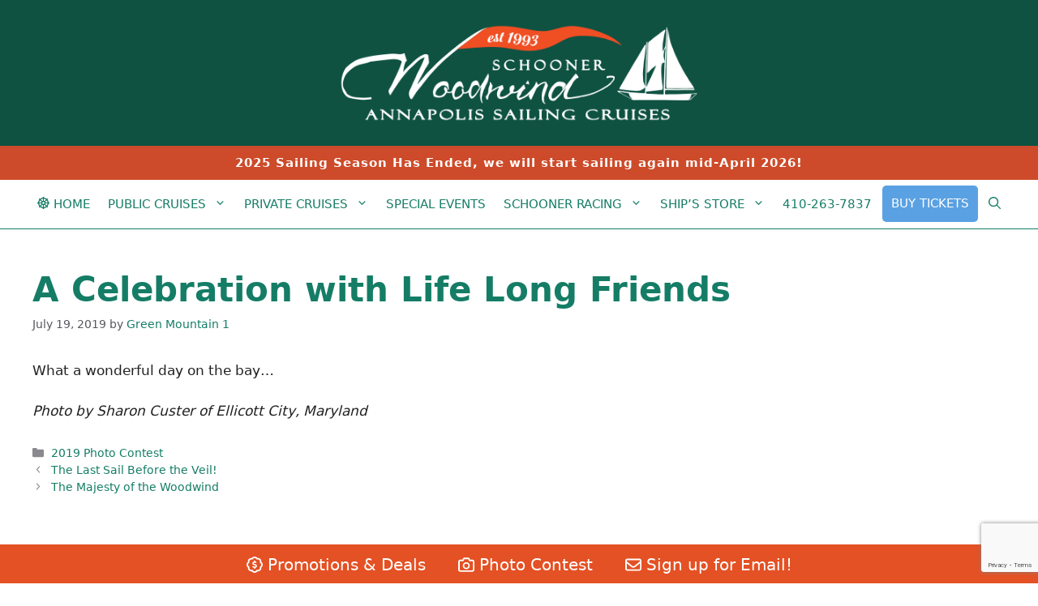

--- FILE ---
content_type: text/html; charset=UTF-8
request_url: https://schoonerwoodwind.com/a-celebration-with-life-long-friends/
body_size: 30808
content:
<!DOCTYPE html>
<html lang="en-US">
<head>
	<meta charset="UTF-8">
	<meta name='robots' content='index, follow, max-image-preview:large, max-snippet:-1, max-video-preview:-1' />
<meta name="viewport" content="width=device-width, initial-scale=1">
	<!-- This site is optimized with the Yoast SEO plugin v26.7 - https://yoast.com/wordpress/plugins/seo/ -->
	<title>A Celebration with Life Long Friends - Schooner Woodwind</title>
	<link rel="canonical" href="https://schoonerwoodwind.com/a-celebration-with-life-long-friends/" />
	<meta property="og:locale" content="en_US" />
	<meta property="og:type" content="article" />
	<meta property="og:title" content="A Celebration with Life Long Friends - Schooner Woodwind" />
	<meta property="og:description" content="What a wonderful day on the bay&#8230; Photo by Sharon Custer of Ellicott City, Maryland" />
	<meta property="og:url" content="https://schoonerwoodwind.com/a-celebration-with-life-long-friends/" />
	<meta property="og:site_name" content="Schooner Woodwind" />
	<meta property="article:published_time" content="2019-07-19T13:00:32+00:00" />
	<meta property="og:image" content="https://schoonerwoodwind.com/wp-content/uploads/2019/07/75FE87AA-62B1-480D-B415-E021B8751F39.jpeg" />
	<meta property="og:image:width" content="3264" />
	<meta property="og:image:height" content="2448" />
	<meta property="og:image:type" content="image/jpeg" />
	<meta name="author" content="Green Mountain 1" />
	<meta name="twitter:label1" content="Written by" />
	<meta name="twitter:data1" content="Green Mountain 1" />
	<script type="application/ld+json" class="yoast-schema-graph">{"@context":"https://schema.org","@graph":[{"@type":"Article","@id":"https://schoonerwoodwind.com/a-celebration-with-life-long-friends/#article","isPartOf":{"@id":"https://schoonerwoodwind.com/a-celebration-with-life-long-friends/"},"author":{"name":"Green Mountain 1","@id":"https://schoonerwoodwind.com/#/schema/person/ab8acef046451da4dd906f029646cce4"},"headline":"A Celebration with Life Long Friends","datePublished":"2019-07-19T13:00:32+00:00","mainEntityOfPage":{"@id":"https://schoonerwoodwind.com/a-celebration-with-life-long-friends/"},"wordCount":21,"commentCount":0,"publisher":{"@id":"https://schoonerwoodwind.com/#organization"},"image":{"@id":"https://schoonerwoodwind.com/a-celebration-with-life-long-friends/#primaryimage"},"thumbnailUrl":"https://schoonerwoodwind.com/wp-content/uploads/2019/07/75FE87AA-62B1-480D-B415-E021B8751F39.jpeg","articleSection":["2019 Photo Contest"],"inLanguage":"en-US","potentialAction":[{"@type":"CommentAction","name":"Comment","target":["https://schoonerwoodwind.com/a-celebration-with-life-long-friends/#respond"]}]},{"@type":"WebPage","@id":"https://schoonerwoodwind.com/a-celebration-with-life-long-friends/","url":"https://schoonerwoodwind.com/a-celebration-with-life-long-friends/","name":"A Celebration with Life Long Friends - Schooner Woodwind","isPartOf":{"@id":"https://schoonerwoodwind.com/#website"},"primaryImageOfPage":{"@id":"https://schoonerwoodwind.com/a-celebration-with-life-long-friends/#primaryimage"},"image":{"@id":"https://schoonerwoodwind.com/a-celebration-with-life-long-friends/#primaryimage"},"thumbnailUrl":"https://schoonerwoodwind.com/wp-content/uploads/2019/07/75FE87AA-62B1-480D-B415-E021B8751F39.jpeg","datePublished":"2019-07-19T13:00:32+00:00","breadcrumb":{"@id":"https://schoonerwoodwind.com/a-celebration-with-life-long-friends/#breadcrumb"},"inLanguage":"en-US","potentialAction":[{"@type":"ReadAction","target":["https://schoonerwoodwind.com/a-celebration-with-life-long-friends/"]}]},{"@type":"ImageObject","inLanguage":"en-US","@id":"https://schoonerwoodwind.com/a-celebration-with-life-long-friends/#primaryimage","url":"https://schoonerwoodwind.com/wp-content/uploads/2019/07/75FE87AA-62B1-480D-B415-E021B8751F39.jpeg","contentUrl":"https://schoonerwoodwind.com/wp-content/uploads/2019/07/75FE87AA-62B1-480D-B415-E021B8751F39.jpeg","width":3264,"height":2448,"caption":"Two couples smiling on their sail posing in front of the water"},{"@type":"BreadcrumbList","@id":"https://schoonerwoodwind.com/a-celebration-with-life-long-friends/#breadcrumb","itemListElement":[{"@type":"ListItem","position":1,"name":"Home","item":"https://schoonerwoodwind.com/"},{"@type":"ListItem","position":2,"name":"A Celebration with Life Long Friends"}]},{"@type":"WebSite","@id":"https://schoonerwoodwind.com/#website","url":"https://schoonerwoodwind.com/","name":"Schooner Woodwind","description":"Annapolis Sailing Cruises","publisher":{"@id":"https://schoonerwoodwind.com/#organization"},"potentialAction":[{"@type":"SearchAction","target":{"@type":"EntryPoint","urlTemplate":"https://schoonerwoodwind.com/?s={search_term_string}"},"query-input":{"@type":"PropertyValueSpecification","valueRequired":true,"valueName":"search_term_string"}}],"inLanguage":"en-US"},{"@type":"Organization","@id":"https://schoonerwoodwind.com/#organization","name":"Schooner Woodwind","url":"https://schoonerwoodwind.com/","logo":{"@type":"ImageObject","inLanguage":"en-US","@id":"https://schoonerwoodwind.com/#/schema/logo/image/","url":"https://schoonerwoodwind.com/wp-content/uploads/2018/03/Schooner-Woodwind-25th-Anniversary-Logo-web.png","contentUrl":"https://schoonerwoodwind.com/wp-content/uploads/2018/03/Schooner-Woodwind-25th-Anniversary-Logo-web.png","width":500,"height":155,"caption":"Schooner Woodwind"},"image":{"@id":"https://schoonerwoodwind.com/#/schema/logo/image/"}},{"@type":"Person","@id":"https://schoonerwoodwind.com/#/schema/person/ab8acef046451da4dd906f029646cce4","name":"Green Mountain 1","image":{"@type":"ImageObject","inLanguage":"en-US","@id":"https://schoonerwoodwind.com/#/schema/person/image/","url":"https://secure.gravatar.com/avatar/c09f8d6da93a9f50df182766ec25d5e78ed5c3b0778a2036c68c95ba285dd60f?s=96&d=blank&r=g","contentUrl":"https://secure.gravatar.com/avatar/c09f8d6da93a9f50df182766ec25d5e78ed5c3b0778a2036c68c95ba285dd60f?s=96&d=blank&r=g","caption":"Green Mountain 1"},"url":"https://schoonerwoodwind.com/author/green-mountain-1/"}]}</script>
	<!-- / Yoast SEO plugin. -->


<link rel='dns-prefetch' href='//www.google.com' />
<link rel='dns-prefetch' href='//fonts.googleapis.com' />
<link rel='dns-prefetch' href='//use.fontawesome.com' />
<link rel="alternate" type="application/rss+xml" title="Schooner Woodwind &raquo; Feed" href="https://schoonerwoodwind.com/feed/" />
<link rel="alternate" type="application/rss+xml" title="Schooner Woodwind &raquo; Comments Feed" href="https://schoonerwoodwind.com/comments/feed/" />
<link rel="alternate" type="text/calendar" title="Schooner Woodwind &raquo; iCal Feed" href="https://schoonerwoodwind.com/events/?ical=1" />
<link rel="alternate" type="application/rss+xml" title="Schooner Woodwind &raquo; A Celebration with Life Long Friends Comments Feed" href="https://schoonerwoodwind.com/a-celebration-with-life-long-friends/feed/" />
<link rel="alternate" title="oEmbed (JSON)" type="application/json+oembed" href="https://schoonerwoodwind.com/wp-json/oembed/1.0/embed?url=https%3A%2F%2Fschoonerwoodwind.com%2Fa-celebration-with-life-long-friends%2F" />
<link rel="alternate" title="oEmbed (XML)" type="text/xml+oembed" href="https://schoonerwoodwind.com/wp-json/oembed/1.0/embed?url=https%3A%2F%2Fschoonerwoodwind.com%2Fa-celebration-with-life-long-friends%2F&#038;format=xml" />
		<!-- This site uses the Google Analytics by MonsterInsights plugin v9.11.1 - Using Analytics tracking - https://www.monsterinsights.com/ -->
							<script src="//www.googletagmanager.com/gtag/js?id=G-ZPH9XQ4ZRE"  data-cfasync="false" data-wpfc-render="false" async></script>
			<script data-cfasync="false" data-wpfc-render="false">
				var mi_version = '9.11.1';
				var mi_track_user = true;
				var mi_no_track_reason = '';
								var MonsterInsightsDefaultLocations = {"page_location":"https:\/\/schoonerwoodwind.com\/a-celebration-with-life-long-friends\/"};
								if ( typeof MonsterInsightsPrivacyGuardFilter === 'function' ) {
					var MonsterInsightsLocations = (typeof MonsterInsightsExcludeQuery === 'object') ? MonsterInsightsPrivacyGuardFilter( MonsterInsightsExcludeQuery ) : MonsterInsightsPrivacyGuardFilter( MonsterInsightsDefaultLocations );
				} else {
					var MonsterInsightsLocations = (typeof MonsterInsightsExcludeQuery === 'object') ? MonsterInsightsExcludeQuery : MonsterInsightsDefaultLocations;
				}

								var disableStrs = [
										'ga-disable-G-ZPH9XQ4ZRE',
									];

				/* Function to detect opted out users */
				function __gtagTrackerIsOptedOut() {
					for (var index = 0; index < disableStrs.length; index++) {
						if (document.cookie.indexOf(disableStrs[index] + '=true') > -1) {
							return true;
						}
					}

					return false;
				}

				/* Disable tracking if the opt-out cookie exists. */
				if (__gtagTrackerIsOptedOut()) {
					for (var index = 0; index < disableStrs.length; index++) {
						window[disableStrs[index]] = true;
					}
				}

				/* Opt-out function */
				function __gtagTrackerOptout() {
					for (var index = 0; index < disableStrs.length; index++) {
						document.cookie = disableStrs[index] + '=true; expires=Thu, 31 Dec 2099 23:59:59 UTC; path=/';
						window[disableStrs[index]] = true;
					}
				}

				if ('undefined' === typeof gaOptout) {
					function gaOptout() {
						__gtagTrackerOptout();
					}
				}
								window.dataLayer = window.dataLayer || [];

				window.MonsterInsightsDualTracker = {
					helpers: {},
					trackers: {},
				};
				if (mi_track_user) {
					function __gtagDataLayer() {
						dataLayer.push(arguments);
					}

					function __gtagTracker(type, name, parameters) {
						if (!parameters) {
							parameters = {};
						}

						if (parameters.send_to) {
							__gtagDataLayer.apply(null, arguments);
							return;
						}

						if (type === 'event') {
														parameters.send_to = monsterinsights_frontend.v4_id;
							var hookName = name;
							if (typeof parameters['event_category'] !== 'undefined') {
								hookName = parameters['event_category'] + ':' + name;
							}

							if (typeof MonsterInsightsDualTracker.trackers[hookName] !== 'undefined') {
								MonsterInsightsDualTracker.trackers[hookName](parameters);
							} else {
								__gtagDataLayer('event', name, parameters);
							}
							
						} else {
							__gtagDataLayer.apply(null, arguments);
						}
					}

					__gtagTracker('js', new Date());
					__gtagTracker('set', {
						'developer_id.dZGIzZG': true,
											});
					if ( MonsterInsightsLocations.page_location ) {
						__gtagTracker('set', MonsterInsightsLocations);
					}
										__gtagTracker('config', 'G-ZPH9XQ4ZRE', {"forceSSL":"true","link_attribution":"true","linker":{"domains":["starboardsuite.com"]}} );
										window.gtag = __gtagTracker;										(function () {
						/* https://developers.google.com/analytics/devguides/collection/analyticsjs/ */
						/* ga and __gaTracker compatibility shim. */
						var noopfn = function () {
							return null;
						};
						var newtracker = function () {
							return new Tracker();
						};
						var Tracker = function () {
							return null;
						};
						var p = Tracker.prototype;
						p.get = noopfn;
						p.set = noopfn;
						p.send = function () {
							var args = Array.prototype.slice.call(arguments);
							args.unshift('send');
							__gaTracker.apply(null, args);
						};
						var __gaTracker = function () {
							var len = arguments.length;
							if (len === 0) {
								return;
							}
							var f = arguments[len - 1];
							if (typeof f !== 'object' || f === null || typeof f.hitCallback !== 'function') {
								if ('send' === arguments[0]) {
									var hitConverted, hitObject = false, action;
									if ('event' === arguments[1]) {
										if ('undefined' !== typeof arguments[3]) {
											hitObject = {
												'eventAction': arguments[3],
												'eventCategory': arguments[2],
												'eventLabel': arguments[4],
												'value': arguments[5] ? arguments[5] : 1,
											}
										}
									}
									if ('pageview' === arguments[1]) {
										if ('undefined' !== typeof arguments[2]) {
											hitObject = {
												'eventAction': 'page_view',
												'page_path': arguments[2],
											}
										}
									}
									if (typeof arguments[2] === 'object') {
										hitObject = arguments[2];
									}
									if (typeof arguments[5] === 'object') {
										Object.assign(hitObject, arguments[5]);
									}
									if ('undefined' !== typeof arguments[1].hitType) {
										hitObject = arguments[1];
										if ('pageview' === hitObject.hitType) {
											hitObject.eventAction = 'page_view';
										}
									}
									if (hitObject) {
										action = 'timing' === arguments[1].hitType ? 'timing_complete' : hitObject.eventAction;
										hitConverted = mapArgs(hitObject);
										__gtagTracker('event', action, hitConverted);
									}
								}
								return;
							}

							function mapArgs(args) {
								var arg, hit = {};
								var gaMap = {
									'eventCategory': 'event_category',
									'eventAction': 'event_action',
									'eventLabel': 'event_label',
									'eventValue': 'event_value',
									'nonInteraction': 'non_interaction',
									'timingCategory': 'event_category',
									'timingVar': 'name',
									'timingValue': 'value',
									'timingLabel': 'event_label',
									'page': 'page_path',
									'location': 'page_location',
									'title': 'page_title',
									'referrer' : 'page_referrer',
								};
								for (arg in args) {
																		if (!(!args.hasOwnProperty(arg) || !gaMap.hasOwnProperty(arg))) {
										hit[gaMap[arg]] = args[arg];
									} else {
										hit[arg] = args[arg];
									}
								}
								return hit;
							}

							try {
								f.hitCallback();
							} catch (ex) {
							}
						};
						__gaTracker.create = newtracker;
						__gaTracker.getByName = newtracker;
						__gaTracker.getAll = function () {
							return [];
						};
						__gaTracker.remove = noopfn;
						__gaTracker.loaded = true;
						window['__gaTracker'] = __gaTracker;
					})();
									} else {
										console.log("");
					(function () {
						function __gtagTracker() {
							return null;
						}

						window['__gtagTracker'] = __gtagTracker;
						window['gtag'] = __gtagTracker;
					})();
									}
			</script>
							<!-- / Google Analytics by MonsterInsights -->
		<style id='wp-img-auto-sizes-contain-inline-css'>
img:is([sizes=auto i],[sizes^="auto," i]){contain-intrinsic-size:3000px 1500px}
/*# sourceURL=wp-img-auto-sizes-contain-inline-css */
</style>
<link rel='stylesheet' id='grw_css-css' href='https://schoonerwoodwind.com/wp-content/plugins/google-reviews-business/static/css/google-review.css?ver=6.9' media='all' />

<link rel='stylesheet' id='beeteam_opensans_google_fonts-css' href='//fonts.googleapis.com/css?family=Open+Sans%3A400%2C600&#038;subset=cyrillic%2Ccyrillic-ext%2Cgreek%2Cgreek-ext%2Clatin-ext%2Cvietnamese&#038;ver=2.0.8' media='all' />
<link rel='stylesheet' id='beeteam_front_fontawsome_css-css' href='https://schoonerwoodwind.com/wp-content/plugins/youtube-gallery-vc/assets/front-end/fontawesome/css/font-awesome.min.css?ver=2.0.8' media='all' />
<link rel='stylesheet' id='beeteam_front_swiper_css-css' href='https://schoonerwoodwind.com/wp-content/plugins/youtube-gallery-vc/assets/front-end/swiper/swiper.min.css?ver=2.0.8' media='all' />
<link rel='stylesheet' id='tribe-events-pro-mini-calendar-block-styles-css' href='https://schoonerwoodwind.com/wp-content/plugins/events-calendar-pro/build/css/tribe-events-pro-mini-calendar-block.css?ver=7.7.12' media='all' />
<style id='wp-emoji-styles-inline-css'>

	img.wp-smiley, img.emoji {
		display: inline !important;
		border: none !important;
		box-shadow: none !important;
		height: 1em !important;
		width: 1em !important;
		margin: 0 0.07em !important;
		vertical-align: -0.1em !important;
		background: none !important;
		padding: 0 !important;
	}
/*# sourceURL=wp-emoji-styles-inline-css */
</style>
<link rel='stylesheet' id='wp-block-library-css' href='https://schoonerwoodwind.com/wp-includes/css/dist/block-library/style.min.css?ver=6.9' media='all' />
<style id='global-styles-inline-css'>
:root{--wp--preset--aspect-ratio--square: 1;--wp--preset--aspect-ratio--4-3: 4/3;--wp--preset--aspect-ratio--3-4: 3/4;--wp--preset--aspect-ratio--3-2: 3/2;--wp--preset--aspect-ratio--2-3: 2/3;--wp--preset--aspect-ratio--16-9: 16/9;--wp--preset--aspect-ratio--9-16: 9/16;--wp--preset--color--black: #000000;--wp--preset--color--cyan-bluish-gray: #abb8c3;--wp--preset--color--white: #ffffff;--wp--preset--color--pale-pink: #f78da7;--wp--preset--color--vivid-red: #cf2e2e;--wp--preset--color--luminous-vivid-orange: #ff6900;--wp--preset--color--luminous-vivid-amber: #fcb900;--wp--preset--color--light-green-cyan: #7bdcb5;--wp--preset--color--vivid-green-cyan: #00d084;--wp--preset--color--pale-cyan-blue: #8ed1fc;--wp--preset--color--vivid-cyan-blue: #0693e3;--wp--preset--color--vivid-purple: #9b51e0;--wp--preset--color--contrast: var(--contrast);--wp--preset--color--contrast-2: var(--contrast-2);--wp--preset--color--contrast-3: var(--contrast-3);--wp--preset--color--base: var(--base);--wp--preset--color--base-2: var(--base-2);--wp--preset--color--base-3: var(--base-3);--wp--preset--color--accent: var(--accent);--wp--preset--color--schooner-green: var(--schooner-green);--wp--preset--color--schooner-light-green: var(--schooner-light-green);--wp--preset--color--schooner-red: var(--schooner-red);--wp--preset--gradient--vivid-cyan-blue-to-vivid-purple: linear-gradient(135deg,rgb(6,147,227) 0%,rgb(155,81,224) 100%);--wp--preset--gradient--light-green-cyan-to-vivid-green-cyan: linear-gradient(135deg,rgb(122,220,180) 0%,rgb(0,208,130) 100%);--wp--preset--gradient--luminous-vivid-amber-to-luminous-vivid-orange: linear-gradient(135deg,rgb(252,185,0) 0%,rgb(255,105,0) 100%);--wp--preset--gradient--luminous-vivid-orange-to-vivid-red: linear-gradient(135deg,rgb(255,105,0) 0%,rgb(207,46,46) 100%);--wp--preset--gradient--very-light-gray-to-cyan-bluish-gray: linear-gradient(135deg,rgb(238,238,238) 0%,rgb(169,184,195) 100%);--wp--preset--gradient--cool-to-warm-spectrum: linear-gradient(135deg,rgb(74,234,220) 0%,rgb(151,120,209) 20%,rgb(207,42,186) 40%,rgb(238,44,130) 60%,rgb(251,105,98) 80%,rgb(254,248,76) 100%);--wp--preset--gradient--blush-light-purple: linear-gradient(135deg,rgb(255,206,236) 0%,rgb(152,150,240) 100%);--wp--preset--gradient--blush-bordeaux: linear-gradient(135deg,rgb(254,205,165) 0%,rgb(254,45,45) 50%,rgb(107,0,62) 100%);--wp--preset--gradient--luminous-dusk: linear-gradient(135deg,rgb(255,203,112) 0%,rgb(199,81,192) 50%,rgb(65,88,208) 100%);--wp--preset--gradient--pale-ocean: linear-gradient(135deg,rgb(255,245,203) 0%,rgb(182,227,212) 50%,rgb(51,167,181) 100%);--wp--preset--gradient--electric-grass: linear-gradient(135deg,rgb(202,248,128) 0%,rgb(113,206,126) 100%);--wp--preset--gradient--midnight: linear-gradient(135deg,rgb(2,3,129) 0%,rgb(40,116,252) 100%);--wp--preset--font-size--small: 13px;--wp--preset--font-size--medium: 20px;--wp--preset--font-size--large: 36px;--wp--preset--font-size--x-large: 42px;--wp--preset--spacing--20: 0.44rem;--wp--preset--spacing--30: 0.67rem;--wp--preset--spacing--40: 1rem;--wp--preset--spacing--50: 1.5rem;--wp--preset--spacing--60: 2.25rem;--wp--preset--spacing--70: 3.38rem;--wp--preset--spacing--80: 5.06rem;--wp--preset--shadow--natural: 6px 6px 9px rgba(0, 0, 0, 0.2);--wp--preset--shadow--deep: 12px 12px 50px rgba(0, 0, 0, 0.4);--wp--preset--shadow--sharp: 6px 6px 0px rgba(0, 0, 0, 0.2);--wp--preset--shadow--outlined: 6px 6px 0px -3px rgb(255, 255, 255), 6px 6px rgb(0, 0, 0);--wp--preset--shadow--crisp: 6px 6px 0px rgb(0, 0, 0);}:where(.is-layout-flex){gap: 0.5em;}:where(.is-layout-grid){gap: 0.5em;}body .is-layout-flex{display: flex;}.is-layout-flex{flex-wrap: wrap;align-items: center;}.is-layout-flex > :is(*, div){margin: 0;}body .is-layout-grid{display: grid;}.is-layout-grid > :is(*, div){margin: 0;}:where(.wp-block-columns.is-layout-flex){gap: 2em;}:where(.wp-block-columns.is-layout-grid){gap: 2em;}:where(.wp-block-post-template.is-layout-flex){gap: 1.25em;}:where(.wp-block-post-template.is-layout-grid){gap: 1.25em;}.has-black-color{color: var(--wp--preset--color--black) !important;}.has-cyan-bluish-gray-color{color: var(--wp--preset--color--cyan-bluish-gray) !important;}.has-white-color{color: var(--wp--preset--color--white) !important;}.has-pale-pink-color{color: var(--wp--preset--color--pale-pink) !important;}.has-vivid-red-color{color: var(--wp--preset--color--vivid-red) !important;}.has-luminous-vivid-orange-color{color: var(--wp--preset--color--luminous-vivid-orange) !important;}.has-luminous-vivid-amber-color{color: var(--wp--preset--color--luminous-vivid-amber) !important;}.has-light-green-cyan-color{color: var(--wp--preset--color--light-green-cyan) !important;}.has-vivid-green-cyan-color{color: var(--wp--preset--color--vivid-green-cyan) !important;}.has-pale-cyan-blue-color{color: var(--wp--preset--color--pale-cyan-blue) !important;}.has-vivid-cyan-blue-color{color: var(--wp--preset--color--vivid-cyan-blue) !important;}.has-vivid-purple-color{color: var(--wp--preset--color--vivid-purple) !important;}.has-black-background-color{background-color: var(--wp--preset--color--black) !important;}.has-cyan-bluish-gray-background-color{background-color: var(--wp--preset--color--cyan-bluish-gray) !important;}.has-white-background-color{background-color: var(--wp--preset--color--white) !important;}.has-pale-pink-background-color{background-color: var(--wp--preset--color--pale-pink) !important;}.has-vivid-red-background-color{background-color: var(--wp--preset--color--vivid-red) !important;}.has-luminous-vivid-orange-background-color{background-color: var(--wp--preset--color--luminous-vivid-orange) !important;}.has-luminous-vivid-amber-background-color{background-color: var(--wp--preset--color--luminous-vivid-amber) !important;}.has-light-green-cyan-background-color{background-color: var(--wp--preset--color--light-green-cyan) !important;}.has-vivid-green-cyan-background-color{background-color: var(--wp--preset--color--vivid-green-cyan) !important;}.has-pale-cyan-blue-background-color{background-color: var(--wp--preset--color--pale-cyan-blue) !important;}.has-vivid-cyan-blue-background-color{background-color: var(--wp--preset--color--vivid-cyan-blue) !important;}.has-vivid-purple-background-color{background-color: var(--wp--preset--color--vivid-purple) !important;}.has-black-border-color{border-color: var(--wp--preset--color--black) !important;}.has-cyan-bluish-gray-border-color{border-color: var(--wp--preset--color--cyan-bluish-gray) !important;}.has-white-border-color{border-color: var(--wp--preset--color--white) !important;}.has-pale-pink-border-color{border-color: var(--wp--preset--color--pale-pink) !important;}.has-vivid-red-border-color{border-color: var(--wp--preset--color--vivid-red) !important;}.has-luminous-vivid-orange-border-color{border-color: var(--wp--preset--color--luminous-vivid-orange) !important;}.has-luminous-vivid-amber-border-color{border-color: var(--wp--preset--color--luminous-vivid-amber) !important;}.has-light-green-cyan-border-color{border-color: var(--wp--preset--color--light-green-cyan) !important;}.has-vivid-green-cyan-border-color{border-color: var(--wp--preset--color--vivid-green-cyan) !important;}.has-pale-cyan-blue-border-color{border-color: var(--wp--preset--color--pale-cyan-blue) !important;}.has-vivid-cyan-blue-border-color{border-color: var(--wp--preset--color--vivid-cyan-blue) !important;}.has-vivid-purple-border-color{border-color: var(--wp--preset--color--vivid-purple) !important;}.has-vivid-cyan-blue-to-vivid-purple-gradient-background{background: var(--wp--preset--gradient--vivid-cyan-blue-to-vivid-purple) !important;}.has-light-green-cyan-to-vivid-green-cyan-gradient-background{background: var(--wp--preset--gradient--light-green-cyan-to-vivid-green-cyan) !important;}.has-luminous-vivid-amber-to-luminous-vivid-orange-gradient-background{background: var(--wp--preset--gradient--luminous-vivid-amber-to-luminous-vivid-orange) !important;}.has-luminous-vivid-orange-to-vivid-red-gradient-background{background: var(--wp--preset--gradient--luminous-vivid-orange-to-vivid-red) !important;}.has-very-light-gray-to-cyan-bluish-gray-gradient-background{background: var(--wp--preset--gradient--very-light-gray-to-cyan-bluish-gray) !important;}.has-cool-to-warm-spectrum-gradient-background{background: var(--wp--preset--gradient--cool-to-warm-spectrum) !important;}.has-blush-light-purple-gradient-background{background: var(--wp--preset--gradient--blush-light-purple) !important;}.has-blush-bordeaux-gradient-background{background: var(--wp--preset--gradient--blush-bordeaux) !important;}.has-luminous-dusk-gradient-background{background: var(--wp--preset--gradient--luminous-dusk) !important;}.has-pale-ocean-gradient-background{background: var(--wp--preset--gradient--pale-ocean) !important;}.has-electric-grass-gradient-background{background: var(--wp--preset--gradient--electric-grass) !important;}.has-midnight-gradient-background{background: var(--wp--preset--gradient--midnight) !important;}.has-small-font-size{font-size: var(--wp--preset--font-size--small) !important;}.has-medium-font-size{font-size: var(--wp--preset--font-size--medium) !important;}.has-large-font-size{font-size: var(--wp--preset--font-size--large) !important;}.has-x-large-font-size{font-size: var(--wp--preset--font-size--x-large) !important;}
/*# sourceURL=global-styles-inline-css */
</style>

<style id='classic-theme-styles-inline-css'>
/*! This file is auto-generated */
.wp-block-button__link{color:#fff;background-color:#32373c;border-radius:9999px;box-shadow:none;text-decoration:none;padding:calc(.667em + 2px) calc(1.333em + 2px);font-size:1.125em}.wp-block-file__button{background:#32373c;color:#fff;text-decoration:none}
/*# sourceURL=/wp-includes/css/classic-themes.min.css */
</style>
<link rel='stylesheet' id='dashicons-css' href='https://schoonerwoodwind.com/wp-includes/css/dashicons.min.css?ver=6.9' media='all' />
<link rel='stylesheet' id='essgrid-blocks-editor-css-css' href='https://schoonerwoodwind.com/wp-content/plugins/essential-grid/admin/includes/builders/gutenberg/build/index.css?ver=1762796924' media='all' />
<style id='font-awesome-svg-styles-default-inline-css'>
.svg-inline--fa {
  display: inline-block;
  height: 1em;
  overflow: visible;
  vertical-align: -.125em;
}
/*# sourceURL=font-awesome-svg-styles-default-inline-css */
</style>
<link rel='stylesheet' id='font-awesome-svg-styles-css' href='https://schoonerwoodwind.com/wp-content/uploads/font-awesome/v5.13.1/css/svg-with-js.css' media='all' />
<style id='font-awesome-svg-styles-inline-css'>
   .wp-block-font-awesome-icon svg::before,
   .wp-rich-text-font-awesome-icon svg::before {content: unset;}
/*# sourceURL=font-awesome-svg-styles-inline-css */
</style>
<link rel='stylesheet' id='owmweather-css-css' href='https://schoonerwoodwind.com/wp-content/plugins/owm-weather/css/owmweather.min.css?ver=6.9' media='all' />
<link rel='stylesheet' id='vcittabscss-css' href='https://schoonerwoodwind.com/wp-content/plugins/vc-icon-tabs/css/vcit-frontend.css?ver=6.9' media='all' />
<link rel='stylesheet' id='vcittabstyle-css' href='https://schoonerwoodwind.com/wp-content/plugins/vc-icon-tabs/css/tabs-style.css?ver=6.9' media='all' />
<link rel='stylesheet' id='font-awesome-css' href='https://schoonerwoodwind.com/wp-content/plugins/vc-icon-tabs/css/font-awsome.css?ver=6.9' media='all' />
<link rel='stylesheet' id='wp-job-manager-job-listings-css' href='https://schoonerwoodwind.com/wp-content/plugins/wp-job-manager/assets/dist/css/job-listings.css?ver=598383a28ac5f9f156e4' media='all' />
<link rel='stylesheet' id='generate-comments-css' href='https://schoonerwoodwind.com/wp-content/themes/generatepress/assets/css/components/comments.min.css?ver=3.6.1' media='all' />
<link rel='stylesheet' id='generate-widget-areas-css' href='https://schoonerwoodwind.com/wp-content/themes/generatepress/assets/css/components/widget-areas.min.css?ver=3.6.1' media='all' />
<link rel='stylesheet' id='generate-style-css' href='https://schoonerwoodwind.com/wp-content/themes/generatepress/assets/css/main.min.css?ver=3.6.1' media='all' />
<style id='generate-style-inline-css'>
body{background-color:var(--base-3);color:var(--contrast);}a{color:var(--accent);}a{text-decoration:underline;}.entry-title a, .site-branding a, a.button, .wp-block-button__link, .main-navigation a{text-decoration:none;}a:hover, a:focus, a:active{color:var(--contrast);}.grid-container{max-width:1600px;}.wp-block-group__inner-container{max-width:1600px;margin-left:auto;margin-right:auto;}.site-header .header-image{width:450px;}.generate-back-to-top{font-size:20px;border-radius:3px;position:fixed;bottom:30px;right:30px;line-height:40px;width:40px;text-align:center;z-index:10;transition:opacity 300ms ease-in-out;opacity:0.1;transform:translateY(1000px);}.generate-back-to-top__show{opacity:1;transform:translateY(0);}.navigation-search{position:absolute;left:-99999px;pointer-events:none;visibility:hidden;z-index:20;width:100%;top:0;transition:opacity 100ms ease-in-out;opacity:0;}.navigation-search.nav-search-active{left:0;right:0;pointer-events:auto;visibility:visible;opacity:1;}.navigation-search input[type="search"]{outline:0;border:0;vertical-align:bottom;line-height:1;opacity:0.9;width:100%;z-index:20;border-radius:0;-webkit-appearance:none;height:60px;}.navigation-search input::-ms-clear{display:none;width:0;height:0;}.navigation-search input::-ms-reveal{display:none;width:0;height:0;}.navigation-search input::-webkit-search-decoration, .navigation-search input::-webkit-search-cancel-button, .navigation-search input::-webkit-search-results-button, .navigation-search input::-webkit-search-results-decoration{display:none;}.gen-sidebar-nav .navigation-search{top:auto;bottom:0;}:root{--contrast:#222222;--contrast-2:#575760;--contrast-3:#b2b2be;--base:#f0f0f0;--base-2:#f7f8f9;--base-3:#ffffff;--accent:#1e73be;--schooner-green:#0f5242;--schooner-light-green:#157d66;--schooner-red:#e45124;}:root .has-contrast-color{color:var(--contrast);}:root .has-contrast-background-color{background-color:var(--contrast);}:root .has-contrast-2-color{color:var(--contrast-2);}:root .has-contrast-2-background-color{background-color:var(--contrast-2);}:root .has-contrast-3-color{color:var(--contrast-3);}:root .has-contrast-3-background-color{background-color:var(--contrast-3);}:root .has-base-color{color:var(--base);}:root .has-base-background-color{background-color:var(--base);}:root .has-base-2-color{color:var(--base-2);}:root .has-base-2-background-color{background-color:var(--base-2);}:root .has-base-3-color{color:var(--base-3);}:root .has-base-3-background-color{background-color:var(--base-3);}:root .has-accent-color{color:var(--accent);}:root .has-accent-background-color{background-color:var(--accent);}:root .has-schooner-green-color{color:var(--schooner-green);}:root .has-schooner-green-background-color{background-color:var(--schooner-green);}:root .has-schooner-light-green-color{color:var(--schooner-light-green);}:root .has-schooner-light-green-background-color{background-color:var(--schooner-light-green);}:root .has-schooner-red-color{color:var(--schooner-red);}:root .has-schooner-red-background-color{background-color:var(--schooner-red);}.main-navigation a, .main-navigation .menu-toggle, .main-navigation .menu-bar-items{font-weight:500;text-transform:uppercase;}.main-navigation .main-nav ul ul li a{text-transform:initial;}.site-info{font-size:14px;}h1.entry-title{font-weight:800;}h1{font-weight:800;}h2{font-weight:700;}h3{font-weight:700;}.top-bar{background-color:#636363;color:#ffffff;}.top-bar a{color:#ffffff;}.top-bar a:hover{color:#303030;}.site-header{background-color:var(--schooner-green);}.main-title a,.main-title a:hover{color:var(--contrast);}.site-description{color:var(--contrast-2);}.main-navigation,.main-navigation ul ul{background-color:var(--base-3);}.main-navigation .main-nav ul li a, .main-navigation .menu-toggle, .main-navigation .menu-bar-items{color:var(--schooner-light-green);}.main-navigation .main-nav ul li:not([class*="current-menu-"]):hover > a, .main-navigation .main-nav ul li:not([class*="current-menu-"]):focus > a, .main-navigation .main-nav ul li.sfHover:not([class*="current-menu-"]) > a, .main-navigation .menu-bar-item:hover > a, .main-navigation .menu-bar-item.sfHover > a{color:var(--base-3);background-color:var(--schooner-light-green);}button.menu-toggle:hover,button.menu-toggle:focus{color:var(--schooner-light-green);}.main-navigation .main-nav ul li[class*="current-menu-"] > a{color:var(--schooner-light-green);}.navigation-search input[type="search"],.navigation-search input[type="search"]:active, .navigation-search input[type="search"]:focus, .main-navigation .main-nav ul li.search-item.active > a, .main-navigation .menu-bar-items .search-item.active > a{color:var(--base-3);background-color:var(--schooner-light-green);}.main-navigation ul ul{background-color:var(--schooner-light-green);}.main-navigation .main-nav ul ul li a{color:var(--base-3);}.main-navigation .main-nav ul ul li:not([class*="current-menu-"]):hover > a,.main-navigation .main-nav ul ul li:not([class*="current-menu-"]):focus > a, .main-navigation .main-nav ul ul li.sfHover:not([class*="current-menu-"]) > a{color:var(--schooner-light-green);background-color:#81c6b6;}.main-navigation .main-nav ul ul li[class*="current-menu-"] > a{color:#9adccd;}.separate-containers .inside-article, .separate-containers .comments-area, .separate-containers .page-header, .one-container .container, .separate-containers .paging-navigation, .inside-page-header{background-color:var(--base-3);}.inside-article a,.paging-navigation a,.comments-area a,.page-header a{color:var(--schooner-light-green);}.inside-article a:hover,.paging-navigation a:hover,.comments-area a:hover,.page-header a:hover{color:#14b491;}.entry-title a{color:var(--schooner-green);}.entry-title a:hover{color:var(--schooner-light-green);}.entry-meta{color:var(--contrast-2);}h1{color:var(--schooner-light-green);}h2{color:var(--schooner-light-green);}h3{color:var(--schooner-light-green);}h4{color:var(--schooner-light-green);}h5{color:var(--schooner-light-green);}h6{color:var(--schooner-light-green);}.sidebar .widget{background-color:var(--base-3);}.footer-widgets{background-color:var(--schooner-light-green);}.footer-widgets a{color:var(--base-3);}.footer-widgets a:hover{color:#20d4ad;}.footer-widgets .widget-title{color:#1fb998;}.site-info{color:var(--base-3);background-color:#064329;}.site-info a{color:#76cfbc;}input[type="text"],input[type="email"],input[type="url"],input[type="password"],input[type="search"],input[type="tel"],input[type="number"],textarea,select{color:var(--contrast);background-color:var(--base-2);border-color:var(--base);}input[type="text"]:focus,input[type="email"]:focus,input[type="url"]:focus,input[type="password"]:focus,input[type="search"]:focus,input[type="tel"]:focus,input[type="number"]:focus,textarea:focus,select:focus{color:var(--contrast);background-color:var(--base-2);border-color:var(--contrast-3);}button,html input[type="button"],input[type="reset"],input[type="submit"],a.button,a.wp-block-button__link:not(.has-background){color:#ffffff;background-color:var(--schooner-red);}button:hover,html input[type="button"]:hover,input[type="reset"]:hover,input[type="submit"]:hover,a.button:hover,button:focus,html input[type="button"]:focus,input[type="reset"]:focus,input[type="submit"]:focus,a.button:focus,a.wp-block-button__link:not(.has-background):active,a.wp-block-button__link:not(.has-background):focus,a.wp-block-button__link:not(.has-background):hover{color:#ffffff;background-color:var(--schooner-green);}a.generate-back-to-top{background-color:rgba( 0,0,0,0.4 );color:#ffffff;}a.generate-back-to-top:hover,a.generate-back-to-top:focus{background-color:rgba( 0,0,0,0.6 );color:#ffffff;}:root{--gp-search-modal-bg-color:var(--base-3);--gp-search-modal-text-color:var(--contrast);--gp-search-modal-overlay-bg-color:rgba(0,0,0,0.2);}@media (max-width: 768px){.main-navigation .menu-bar-item:hover > a, .main-navigation .menu-bar-item.sfHover > a{background:none;color:var(--schooner-light-green);}}.inside-top-bar.grid-container{max-width:1680px;}.inside-header.grid-container{max-width:1680px;}.separate-containers .inside-article, .separate-containers .comments-area, .separate-containers .page-header, .separate-containers .paging-navigation, .one-container .site-content, .inside-page-header{padding:0px 40px 40px 40px;}.site-main .wp-block-group__inner-container{padding:0px 40px 40px 40px;}.separate-containers .paging-navigation{padding-top:20px;padding-bottom:20px;}.entry-content .alignwide, body:not(.no-sidebar) .entry-content .alignfull{margin-left:-40px;width:calc(100% + 80px);max-width:calc(100% + 80px);}.main-navigation .main-nav ul li a,.menu-toggle,.main-navigation .menu-bar-item > a{padding-left:11px;padding-right:11px;}.main-navigation .main-nav ul ul li a{padding:16px 11px 16px 11px;}.main-navigation ul ul{width:300px;}.rtl .menu-item-has-children .dropdown-menu-toggle{padding-left:11px;}.menu-item-has-children .dropdown-menu-toggle{padding-right:11px;}.menu-item-has-children ul .dropdown-menu-toggle{padding-top:16px;padding-bottom:16px;margin-top:-16px;}.rtl .main-navigation .main-nav ul li.menu-item-has-children > a{padding-right:11px;}.footer-widgets-container.grid-container{max-width:1680px;}.inside-site-info.grid-container{max-width:1680px;}@media (max-width:768px){.separate-containers .inside-article, .separate-containers .comments-area, .separate-containers .page-header, .separate-containers .paging-navigation, .one-container .site-content, .inside-page-header{padding:30px;}.site-main .wp-block-group__inner-container{padding:30px;}.inside-top-bar{padding-right:30px;padding-left:30px;}.inside-header{padding-right:30px;padding-left:30px;}.widget-area .widget{padding-top:30px;padding-right:30px;padding-bottom:30px;padding-left:30px;}.footer-widgets-container{padding-top:30px;padding-right:30px;padding-bottom:30px;padding-left:30px;}.inside-site-info{padding-right:30px;padding-left:30px;}.entry-content .alignwide, body:not(.no-sidebar) .entry-content .alignfull{margin-left:-30px;width:calc(100% + 60px);max-width:calc(100% + 60px);}.one-container .site-main .paging-navigation{margin-bottom:20px;}}/* End cached CSS */.is-right-sidebar{width:30%;}.is-left-sidebar{width:30%;}.site-content .content-area{width:100%;}@media (max-width: 768px){.main-navigation .menu-toggle,.sidebar-nav-mobile:not(#sticky-placeholder){display:block;}.main-navigation ul,.gen-sidebar-nav,.main-navigation:not(.slideout-navigation):not(.toggled) .main-nav > ul,.has-inline-mobile-toggle #site-navigation .inside-navigation > *:not(.navigation-search):not(.main-nav){display:none;}.nav-align-right .inside-navigation,.nav-align-center .inside-navigation{justify-content:space-between;}}
.dynamic-author-image-rounded{border-radius:100%;}.dynamic-featured-image, .dynamic-author-image{vertical-align:middle;}.one-container.blog .dynamic-content-template:not(:last-child), .one-container.archive .dynamic-content-template:not(:last-child){padding-bottom:0px;}.dynamic-entry-excerpt > p:last-child{margin-bottom:0px;}
.main-navigation .main-nav ul li a,.menu-toggle,.main-navigation .menu-bar-item > a{transition: line-height 300ms ease}.main-navigation.toggled .main-nav > ul{background-color: var(--base-3)}.sticky-enabled .gen-sidebar-nav.is_stuck .main-navigation {margin-bottom: 0px;}.sticky-enabled .gen-sidebar-nav.is_stuck {z-index: 500;}.sticky-enabled .main-navigation.is_stuck {box-shadow: 0 2px 2px -2px rgba(0, 0, 0, .2);}.navigation-stick:not(.gen-sidebar-nav) {left: 0;right: 0;width: 100% !important;}.nav-float-right .navigation-stick {width: 100% !important;left: 0;}.nav-float-right .navigation-stick .navigation-branding {margin-right: auto;}.main-navigation.has-sticky-branding:not(.grid-container) .inside-navigation:not(.grid-container) .navigation-branding{margin-left: 10px;}
/*# sourceURL=generate-style-inline-css */
</style>
<link rel='stylesheet' id='generate-child-css' href='https://schoonerwoodwind.com/wp-content/themes/schooner-child-of-generate-press/style.css?ver=1676392766' media='all' />
<link rel='stylesheet' id='font-awesome-official-css' href='https://use.fontawesome.com/releases/v5.13.1/css/all.css' media='all' integrity="sha384-xxzQGERXS00kBmZW/6qxqJPyxW3UR0BPsL4c8ILaIWXva5kFi7TxkIIaMiKtqV1Q" crossorigin="anonymous" />
<link rel='stylesheet' id='js_composer_custom_css-css' href='//schoonerwoodwind.com/wp-content/uploads/js_composer/custom.css?ver=8.7.2' media='all' />
<link rel='stylesheet' id='bfa-font-awesome-css' href='https://use.fontawesome.com/releases/v5.15.4/css/all.css?ver=2.0.3' media='all' />
<link rel='stylesheet' id='shiftnav-css' href='https://schoonerwoodwind.com/wp-content/plugins/shiftnav-pro/pro/assets/css/shiftnav.min.css?ver=1.8.2' media='all' />
<link rel='stylesheet' id='tp-fontello-css' href='https://schoonerwoodwind.com/wp-content/plugins/essential-grid/public/assets/font/fontello/css/fontello.css?ver=3.1.9.4' media='all' />
<link rel='stylesheet' id='tp-font-awesome-css' href='https://schoonerwoodwind.com/wp-content/plugins/essential-grid/public/assets/font/font-awesome/css/fontawesome.css?ver=3.1.9.4' media='all' />
<link rel='stylesheet' id='tp-font-awesome-solid-css' href='https://schoonerwoodwind.com/wp-content/plugins/essential-grid/public/assets/font/font-awesome/css/solid.css?ver=3.1.9.4' media='all' />
<link rel='stylesheet' id='tp-font-awesome-brands-css' href='https://schoonerwoodwind.com/wp-content/plugins/essential-grid/public/assets/font/font-awesome/css/brands.css?ver=3.1.9.4' media='all' />
<link rel='stylesheet' id='tp-font-awesome-esg-shims-css' href='https://schoonerwoodwind.com/wp-content/plugins/essential-grid/public/assets/font/font-awesome/css/esg-shims.css?ver=3.1.9.4' media='all' />
<link rel='stylesheet' id='tp-stroke-7-css' href='https://schoonerwoodwind.com/wp-content/plugins/essential-grid/public/assets/font/pe-icon-7-stroke/css/pe-icon-7-stroke.css?ver=3.1.9.4' media='all' />
<link rel='stylesheet' id='esg-plugin-settings-css' href='https://schoonerwoodwind.com/wp-content/plugins/essential-grid/public/assets/css/settings.css?ver=3.1.9.4' media='all' />
<link rel='stylesheet' id='tp-open-sans-css' href='https://fonts.googleapis.com/css?family=Open+Sans%3A300%2C400%2C600%2C700%2C800&#038;ver=1.1.6' media='all' />
<link rel='stylesheet' id='tp-raleway-css' href='https://fonts.googleapis.com/css?family=Raleway%3A100%2C200%2C300%2C400%2C500%2C600%2C700%2C800%2C900&#038;ver=1.1.6' media='all' />
<link rel='stylesheet' id='tp-droid-serif-css' href='https://fonts.googleapis.com/css?family=Droid+Serif%3A400%2C700&#038;ver=1.1.6' media='all' />
<link rel='stylesheet' id='orbisius_ct_schooner_child_of_generate_press_parent_style-css' href='https://schoonerwoodwind.com/wp-content/themes/generatepress/style.css?ver=1765377851' media='all' />
<link rel='stylesheet' id='orbisius_ct_schooner_child_of_generate_press_parent_style_child_style-css' href='https://schoonerwoodwind.com/wp-content/themes/schooner-child-of-generate-press/style.css?ver=1676392766' media='all' />
<link rel='stylesheet' id='generate-secondary-nav-css' href='https://schoonerwoodwind.com/wp-content/plugins/gp-premium/secondary-nav/functions/css/main.min.css?ver=2.5.5' media='all' />
<style id='generate-secondary-nav-inline-css'>
.secondary-navigation{background-color:var(--schooner-red);}.secondary-navigation .main-nav ul li a,.secondary-navigation .menu-toggle,.secondary-menu-bar-items .menu-bar-item > a{color:#ffffff;line-height:50px;}.secondary-navigation .secondary-menu-bar-items{color:#ffffff;}button.secondary-menu-toggle:hover,button.secondary-menu-toggle:focus{color:#ffffff;}.widget-area .secondary-navigation{margin-bottom:20px;}.secondary-navigation ul ul{background-color:#303030;top:auto;}.secondary-navigation .main-nav ul ul li a{color:#ffffff;}.secondary-navigation .main-nav ul li:not([class*="current-menu-"]):hover > a, .secondary-navigation .main-nav ul li:not([class*="current-menu-"]):focus > a, .secondary-navigation .main-nav ul li.sfHover:not([class*="current-menu-"]) > a, .secondary-menu-bar-items .menu-bar-item:hover > a{color:#ffffff;background-color:var(--schooner-green);}.secondary-navigation .main-nav ul ul li:not([class*="current-menu-"]):hover > a,.secondary-navigation .main-nav ul ul li:not([class*="current-menu-"]):focus > a,.secondary-navigation .main-nav ul ul li.sfHover:not([class*="current-menu-"]) > a{color:#ffffff;background-color:#474747;}.secondary-navigation .main-nav ul li[class*="current-menu-"] > a{color:#222222;background-color:#ffffff;}.secondary-navigation .main-nav ul ul li[class*="current-menu-"] > a{color:#ffffff;background-color:#474747;}.secondary-navigation.toggled .dropdown-menu-toggle:before{display:none;}@media (max-width: 768px) {.secondary-menu-bar-items .menu-bar-item:hover > a{background: none;color: #ffffff;}}
.secondary-navigation .main-nav ul li a, .secondary-navigation .menu-toggle, .secondary-navigation .menu-bar-items{font-weight:500;font-size:20px;}
/*# sourceURL=generate-secondary-nav-inline-css */
</style>
<link rel='stylesheet' id='shiftnav-font-awesome-css' href='https://schoonerwoodwind.com/wp-content/plugins/shiftnav-pro/assets/css/fontawesome/css/font-awesome.min.css?ver=1.8.2' media='all' />
<link rel='stylesheet' id='shiftnav-standard-dark-css' href='https://schoonerwoodwind.com/wp-content/plugins/shiftnav-pro/assets/css/skins/standard-dark.css?ver=1.8.2' media='all' />
<link rel='stylesheet' id='yt_bete_front_css-css' href='https://schoonerwoodwind.com/wp-content/plugins/youtube-gallery-vc/assets/front-end/youtube-gallery.css?ver=2.0.8' media='all' />
<link rel='stylesheet' id='font-awesome-official-v4shim-css' href='https://use.fontawesome.com/releases/v5.13.1/css/v4-shims.css' media='all' integrity="sha384-KkCLkpBvvcSnFQn3PbNkSgmwKGj7ln8pQe/6BOAE0i+/fU9QYEx5CtwduPRyTNob" crossorigin="anonymous" />
<style id='font-awesome-official-v4shim-inline-css'>
@font-face {
font-family: "FontAwesome";
font-display: block;
src: url("https://use.fontawesome.com/releases/v5.13.1/webfonts/fa-brands-400.eot"),
		url("https://use.fontawesome.com/releases/v5.13.1/webfonts/fa-brands-400.eot?#iefix") format("embedded-opentype"),
		url("https://use.fontawesome.com/releases/v5.13.1/webfonts/fa-brands-400.woff2") format("woff2"),
		url("https://use.fontawesome.com/releases/v5.13.1/webfonts/fa-brands-400.woff") format("woff"),
		url("https://use.fontawesome.com/releases/v5.13.1/webfonts/fa-brands-400.ttf") format("truetype"),
		url("https://use.fontawesome.com/releases/v5.13.1/webfonts/fa-brands-400.svg#fontawesome") format("svg");
}

@font-face {
font-family: "FontAwesome";
font-display: block;
src: url("https://use.fontawesome.com/releases/v5.13.1/webfonts/fa-solid-900.eot"),
		url("https://use.fontawesome.com/releases/v5.13.1/webfonts/fa-solid-900.eot?#iefix") format("embedded-opentype"),
		url("https://use.fontawesome.com/releases/v5.13.1/webfonts/fa-solid-900.woff2") format("woff2"),
		url("https://use.fontawesome.com/releases/v5.13.1/webfonts/fa-solid-900.woff") format("woff"),
		url("https://use.fontawesome.com/releases/v5.13.1/webfonts/fa-solid-900.ttf") format("truetype"),
		url("https://use.fontawesome.com/releases/v5.13.1/webfonts/fa-solid-900.svg#fontawesome") format("svg");
}

@font-face {
font-family: "FontAwesome";
font-display: block;
src: url("https://use.fontawesome.com/releases/v5.13.1/webfonts/fa-regular-400.eot"),
		url("https://use.fontawesome.com/releases/v5.13.1/webfonts/fa-regular-400.eot?#iefix") format("embedded-opentype"),
		url("https://use.fontawesome.com/releases/v5.13.1/webfonts/fa-regular-400.woff2") format("woff2"),
		url("https://use.fontawesome.com/releases/v5.13.1/webfonts/fa-regular-400.woff") format("woff"),
		url("https://use.fontawesome.com/releases/v5.13.1/webfonts/fa-regular-400.ttf") format("truetype"),
		url("https://use.fontawesome.com/releases/v5.13.1/webfonts/fa-regular-400.svg#fontawesome") format("svg");
unicode-range: U+F004-F005,U+F007,U+F017,U+F022,U+F024,U+F02E,U+F03E,U+F044,U+F057-F059,U+F06E,U+F070,U+F075,U+F07B-F07C,U+F080,U+F086,U+F089,U+F094,U+F09D,U+F0A0,U+F0A4-F0A7,U+F0C5,U+F0C7-F0C8,U+F0E0,U+F0EB,U+F0F3,U+F0F8,U+F0FE,U+F111,U+F118-F11A,U+F11C,U+F133,U+F144,U+F146,U+F14A,U+F14D-F14E,U+F150-F152,U+F15B-F15C,U+F164-F165,U+F185-F186,U+F191-F192,U+F1AD,U+F1C1-F1C9,U+F1CD,U+F1D8,U+F1E3,U+F1EA,U+F1F6,U+F1F9,U+F20A,U+F247-F249,U+F24D,U+F254-F25B,U+F25D,U+F267,U+F271-F274,U+F279,U+F28B,U+F28D,U+F2B5-F2B6,U+F2B9,U+F2BB,U+F2BD,U+F2C1-F2C2,U+F2D0,U+F2D2,U+F2DC,U+F2ED,U+F328,U+F358-F35B,U+F3A5,U+F3D1,U+F410,U+F4AD;
}
/*# sourceURL=font-awesome-official-v4shim-inline-css */
</style>
<script src="https://schoonerwoodwind.com/wp-content/plugins/google-reviews-business/static/js/wpac-time.js?ver=6.9" id="wpac_time_js-js"></script>
<script src="https://schoonerwoodwind.com/wp-includes/js/jquery/jquery.min.js?ver=3.7.1" id="jquery-core-js"></script>
<script src="https://schoonerwoodwind.com/wp-includes/js/jquery/jquery-migrate.min.js?ver=3.4.1" id="jquery-migrate-js"></script>
<script src="https://schoonerwoodwind.com/wp-content/plugins/google-analytics-for-wordpress/assets/js/frontend-gtag.min.js?ver=9.11.1" id="monsterinsights-frontend-script-js" async data-wp-strategy="async"></script>
<script data-cfasync="false" data-wpfc-render="false" id='monsterinsights-frontend-script-js-extra'>var monsterinsights_frontend = {"js_events_tracking":"true","download_extensions":"doc,pdf,ppt,zip,xls,docx,pptx,xlsx","inbound_paths":"[]","home_url":"https:\/\/schoonerwoodwind.com","hash_tracking":"false","v4_id":"G-ZPH9XQ4ZRE"};</script>
<script src="https://schoonerwoodwind.com/wp-content/plugins/revslider/public/assets/js/rbtools.min.js?ver=6.6.15" async id="tp-tools-js"></script>
<script src="https://schoonerwoodwind.com/wp-content/plugins/revslider/public/assets/js/rs6.min.js?ver=6.6.15" async id="revmin-js"></script>
<script src="https://schoonerwoodwind.com/wp-content/plugins/vc-icon-tabs/js/cbpFWTabs.js?ver=6.9" id="vcittabsjs-js"></script>
<script async id="_tpt-js-before">
window.ESG ??={};ESG.E ??={};ESG.E.site_url='https://schoonerwoodwind.com';ESG.E.plugin_url='https://schoonerwoodwind.com/wp-content/plugins/essential-grid/';ESG.E.ajax_url='https://schoonerwoodwind.com/wp-admin/admin-ajax.php';ESG.E.nonce='9e11865fd1';ESG.E.tptools=true;ESG.E.waitTptFunc ??=[];ESG.F ??={};ESG.F.waitTpt=() =>{if ( typeof jQuery==='undefined' ||!window?._tpt?.regResource ||!ESG?.E?.plugin_url ||(!ESG.E.tptools && !window?.SR7?.E?.plugin_url) ) return setTimeout(ESG.F.waitTpt,29);if (!window._tpt.gsap) window._tpt.regResource({id:'tpgsap',url:ESG.E.tptools && ESG.E.plugin_url+'/public/assets/js/libs/tpgsap.js' ||SR7.E.plugin_url + 'public/js/libs/tpgsap.js'});_tpt.checkResources(['tpgsap']).then(() =>{if (window.tpGS && !_tpt?.Back){_tpt.eases=tpGS.eases;Object.keys(_tpt.eases).forEach((e) => {_tpt[e] ===undefined && (_tpt[e]=tpGS[e])});}ESG.E.waitTptFunc.forEach((f) =>{typeof f ==='function' && f();});ESG.E.waitTptFunc=[];});}
//# sourceURL=_tpt-js-before
</script>
<script src="https://schoonerwoodwind.com/wp-content/plugins/essential-grid/public/assets/js/libs/tptools.js?ver=6.7.36" async id="_tpt-js" async data-wp-strategy="async"></script>
<script></script><link rel="https://api.w.org/" href="https://schoonerwoodwind.com/wp-json/" /><link rel="alternate" title="JSON" type="application/json" href="https://schoonerwoodwind.com/wp-json/wp/v2/posts/15840" /><link rel="EditURI" type="application/rsd+xml" title="RSD" href="https://schoonerwoodwind.com/xmlrpc.php?rsd" />
<link rel='shortlink' href='https://schoonerwoodwind.com/?p=15840' />
		<script>
		// Select the node that will be observed for mutations
		const targetNode = document.documentElement;

		// Options for the observer (which mutations to observe)
		const config = { attributes: false, childList: true, subtree: true };
		
		var bold_timeline_item_button_done = false;
		var css_override_item_done = false;
		var css_override_group_done = false;
		var css_override_container_done = false;

		// Callback function to execute when mutations are observed
		const callback = function( mutationsList, observer ) {
			var i;
			for ( i = 0; i < mutationsList.length; i++ ) {
				if ( mutationsList[ i ].type === 'childList' ) {
					if ( typeof jQuery !== 'undefined' && jQuery( '.bold_timeline_item_button' ).length > 0 && ! bold_timeline_item_button_done ) {
						bold_timeline_item_button_done = true;
						jQuery( '.bold_timeline_item_button' ).each( function() {
							var css_override = jQuery( this ).data( 'css-override' );
							if ( css_override != '' ) {
								var id = jQuery( this ).attr( 'id' );
								css_override = css_override.replace( /(\.bold_timeline_item_button)([\.\{\s])/g, '.bold_timeline_item_button#' + id + '$2' );
								var head = document.getElementsByTagName( 'head' )[0];
								var style = document.createElement( 'style' );
								style.appendChild( document.createTextNode( css_override ) );
								head.appendChild( style );
							}
						});
					}
					if ( typeof jQuery !== 'undefined' && jQuery( '.bold_timeline_item' ).length > 0 && ! css_override_item_done ) {
						css_override_item_done = true;
						jQuery( '.bold_timeline_item' ).each( function() {
							var css_override = jQuery( this ).data( 'css-override' );
							if ( css_override != '' ) {
								var id = jQuery( this ).attr( 'id' );
								css_override = css_override.replace( /(\.bold_timeline_item)([\.\{\s])/g, '.bold_timeline_item#' + id + '$2' );
								var head = document.getElementsByTagName( 'head' )[0];
								var style = document.createElement( 'style' );
								style.appendChild( document.createTextNode( css_override ) );
								head.appendChild( style );
							}
						});
					}
					if ( typeof jQuery !== 'undefined' && jQuery( '.bold_timeline_group' ).length > 0 && ! css_override_group_done ) {
						css_override_group_done = true;
						jQuery( '.bold_timeline_group' ).each( function() {
							var css_override = jQuery( this ).data( 'css-override' );
							if ( css_override != '' ) {
								var id = jQuery( this ).attr( 'id' );
								css_override = css_override.replace( /(\.bold_timeline_group)([\.\{\s])/g, '.bold_timeline_group#' + id + '$2' );
								var head = document.getElementsByTagName( 'head' )[0];
								var style = document.createElement( 'style' );
								style.appendChild( document.createTextNode( css_override ) );
								head.appendChild( style );
							}
						});
					}
					if ( typeof jQuery !== 'undefined' && jQuery( '.bold_timeline_container' ).length > 0 && ! css_override_container_done ) {
						css_override_container_done = true;
						jQuery( '.bold_timeline_container' ).each( function() {
							var css_override = jQuery( this ).data( 'css-override' );
							if ( css_override != '' ) {
								var id = jQuery( this ).attr( 'id' );
								css_override = css_override.replace( /(\.bold_timeline_container)([\.\{\s])/g, '#' + id + '$2' );
								var head = document.getElementsByTagName( 'head' )[0];
								var style = document.createElement( 'style' );
								style.appendChild( document.createTextNode( css_override ) );
								head.appendChild( style );
							}
						});
					}
				}
			}
		};

		// Create an observer instance linked to the callback function
		const observer = new MutationObserver(callback);

		// Start observing the target node for configured mutations
		observer.observe(targetNode, config);

		// Later, you can stop observing
		document.addEventListener( 'DOMContentLoaded', function() { observer.disconnect(); }, false );

		</script>
	
		<!-- ShiftNav CSS
	================================================================ -->
		<style type="text/css" id="shiftnav-dynamic-css">
				@media only screen and (min-width:867px){ #shiftnav-toggle-main, .shiftnav-toggle-mobile{ display:none; } .shiftnav-wrap { padding-top:0 !important; } }
	@media only screen and (max-width:866px){ .main-navigation{ display:none !important; } }
	@media only screen and (max-width:865px){ .ubermenu, body .ubermenu, .ubermenu.ubermenu-responsive-default, .ubermenu-responsive-toggle, #megaMenu{ display:none !important; } }

/** ShiftNav Custom Menu Styles (Customizer) **/
/* togglebar */
#shiftnav-toggle-main { background:#004137; }
/* shiftnav-main */
.shiftnav.shiftnav-shiftnav-main { background:#0f5242; }
.shiftnav.shiftnav-shiftnav-main ul.shiftnav-menu li.menu-item > .shiftnav-target { background:#0d5141; }
.shiftnav.shiftnav-shiftnav-main ul.shiftnav-menu li.menu-item.shiftnav-active > .shiftnav-target, .shiftnav.shiftnav-shiftnav-main ul.shiftnav-menu li.menu-item.shiftnav-in-transition > .shiftnav-target, .shiftnav.shiftnav-shiftnav-main ul.shiftnav-menu.shiftnav-active-on-hover li.menu-item > .shiftnav-target:hover, .shiftnav.shiftnav-shiftnav-main ul.shiftnav-menu.shiftnav-active-highlight li.menu-item > .shiftnav-target:active { background:#083a30; border-top:1px solid #083a30; border-bottom:1px solid #083a30; }
.shiftnav.shiftnav-shiftnav-main ul.shiftnav-menu li.menu-item.current-menu-item > .shiftnav-target, .shiftnav.shiftnav-shiftnav-main ul.shiftnav-menu li.menu-item ul.sub-menu .current-menu-item > .shiftnav-target, .shiftnav.shiftnav-shiftnav-main ul.shiftnav-menu > li.shiftnav-sub-accordion.current-menu-ancestor > .shiftnav-target, .shiftnav.shiftnav-shiftnav-main ul.shiftnav-menu > li.shiftnav-sub-shift.current-menu-ancestor > .shiftnav-target { background:#083a30; }
.shiftnav.shiftnav-shiftnav-main ul.shiftnav-menu li.menu-item > .shiftnav-target, .shiftnav.shiftnav-shiftnav-main ul.shiftnav-menu li.menu-item > .shiftnav-submenu-activation { border-top:1px solid #083a30; border-bottom:1px solid #083a30; }
.shiftnav.shiftnav-shiftnav-main ul.shiftnav-menu li.menu-item > .shiftnav-submenu-activation { background:#0d5141; }
.shiftnav.shiftnav-shiftnav-main ul.shiftnav-menu li.shiftnav-retract .shiftnav-target { background:#0d5141; }
.shiftnav.shiftnav-shiftnav-main ul.shiftnav-menu ul.sub-menu li.menu-item > .shiftnav-target { background:#083a30; }


/** ShiftNav Custom Tweaks (General Settings) **/
.shiftnav-search .shiftnav-search-submit {
background-color:#95b2ab;
}

.shiftnav-search .shiftnav-search-submit:hover {
    background: #628c82;
}


/* Status: Loaded from Transient */
		</style>
		<!-- end ShiftNav CSS -->

	<meta name="tec-api-version" content="v1"><meta name="tec-api-origin" content="https://schoonerwoodwind.com"><link rel="alternate" href="https://schoonerwoodwind.com/wp-json/tribe/events/v1/" /><link rel="pingback" href="https://schoonerwoodwind.com/xmlrpc.php">
<style type="text/css" media="all">
/* <![CDATA[ */
@import url("https://schoonerwoodwind.com/wp-content/plugins/wp-table-reloaded/css/plugin.css?ver=1.9.4");
@import url("https://schoonerwoodwind.com/wp-content/plugins/wp-table-reloaded/css/datatables.css?ver=1.9.4");
/* ]]> */
</style><meta name="generator" content="Powered by WPBakery Page Builder - drag and drop page builder for WordPress."/>
<meta name="generator" content="Powered by Slider Revolution 6.6.15 - responsive, Mobile-Friendly Slider Plugin for WordPress with comfortable drag and drop interface." />
<link rel="icon" href="https://schoonerwoodwind.com/wp-content/uploads/2023/03/cropped-schooner-favicon-32x32.png" sizes="32x32" />
<link rel="icon" href="https://schoonerwoodwind.com/wp-content/uploads/2023/03/cropped-schooner-favicon-192x192.png" sizes="192x192" />
<link rel="apple-touch-icon" href="https://schoonerwoodwind.com/wp-content/uploads/2023/03/cropped-schooner-favicon-180x180.png" />
<meta name="msapplication-TileImage" content="https://schoonerwoodwind.com/wp-content/uploads/2023/03/cropped-schooner-favicon-270x270.png" />
<script>function setREVStartSize(e){
			//window.requestAnimationFrame(function() {
				window.RSIW = window.RSIW===undefined ? window.innerWidth : window.RSIW;
				window.RSIH = window.RSIH===undefined ? window.innerHeight : window.RSIH;
				try {
					var pw = document.getElementById(e.c).parentNode.offsetWidth,
						newh;
					pw = pw===0 || isNaN(pw) || (e.l=="fullwidth" || e.layout=="fullwidth") ? window.RSIW : pw;
					e.tabw = e.tabw===undefined ? 0 : parseInt(e.tabw);
					e.thumbw = e.thumbw===undefined ? 0 : parseInt(e.thumbw);
					e.tabh = e.tabh===undefined ? 0 : parseInt(e.tabh);
					e.thumbh = e.thumbh===undefined ? 0 : parseInt(e.thumbh);
					e.tabhide = e.tabhide===undefined ? 0 : parseInt(e.tabhide);
					e.thumbhide = e.thumbhide===undefined ? 0 : parseInt(e.thumbhide);
					e.mh = e.mh===undefined || e.mh=="" || e.mh==="auto" ? 0 : parseInt(e.mh,0);
					if(e.layout==="fullscreen" || e.l==="fullscreen")
						newh = Math.max(e.mh,window.RSIH);
					else{
						e.gw = Array.isArray(e.gw) ? e.gw : [e.gw];
						for (var i in e.rl) if (e.gw[i]===undefined || e.gw[i]===0) e.gw[i] = e.gw[i-1];
						e.gh = e.el===undefined || e.el==="" || (Array.isArray(e.el) && e.el.length==0)? e.gh : e.el;
						e.gh = Array.isArray(e.gh) ? e.gh : [e.gh];
						for (var i in e.rl) if (e.gh[i]===undefined || e.gh[i]===0) e.gh[i] = e.gh[i-1];
											
						var nl = new Array(e.rl.length),
							ix = 0,
							sl;
						e.tabw = e.tabhide>=pw ? 0 : e.tabw;
						e.thumbw = e.thumbhide>=pw ? 0 : e.thumbw;
						e.tabh = e.tabhide>=pw ? 0 : e.tabh;
						e.thumbh = e.thumbhide>=pw ? 0 : e.thumbh;
						for (var i in e.rl) nl[i] = e.rl[i]<window.RSIW ? 0 : e.rl[i];
						sl = nl[0];
						for (var i in nl) if (sl>nl[i] && nl[i]>0) { sl = nl[i]; ix=i;}
						var m = pw>(e.gw[ix]+e.tabw+e.thumbw) ? 1 : (pw-(e.tabw+e.thumbw)) / (e.gw[ix]);
						newh =  (e.gh[ix] * m) + (e.tabh + e.thumbh);
					}
					var el = document.getElementById(e.c);
					if (el!==null && el) el.style.height = newh+"px";
					el = document.getElementById(e.c+"_wrapper");
					if (el!==null && el) {
						el.style.height = newh+"px";
						el.style.display = "block";
					}
				} catch(e){
					console.log("Failure at Presize of Slider:" + e)
				}
			//});
		  };</script>
		<style id="wp-custom-css">
			/*===== Content =====*/

h1, h1.vc_custom_heading {
	margin-top:50px;
}

.extra-large {
	font-size:60px;
}

a {
    text-decoration: none;
}

@media (max-width: 768px) {
.one-container .site-content {
    padding-top: 0px !important;
	}
}	
	

.background-fixed {
	background-attachment: fixed !important;
}


.definitions-list dd {
    float: left;
    width: 100%;
    margin: 0;
    padding: 5px;
    border-top: 1px solid #999;
		margin-bottom:10px;
}

.definitions-list dt {
    clear: left;
    float: left;
    width: 100%;
    margin: 0;
    padding: 5px;
    /*border-top: 1px solid #999;*/
    font-weight: 700;
}

div.comments-area{
	display:none;
}

.main-navigation, .main-navigation ul ul {
    background-color: var(--base-3);
    border-bottom: 1px solid var(--schooner-light-green);
}

.buy-tickets-blue.menu-item-12629 a{
	background-color:#5aa1e3;
	color: white !important;
	margin:2px;
	Border-radius:5px;
	line-height: 45px !important;
}

.sailing-season {
	text-align:center;
	vertical-align:middle;
	margin:auto;
	padding: 10px 0 10px 0;
	background-color:#cd4b2a;
	color:white;
	font-weight:600;
	letter-spacing:1px;
	font-size:15px;
}

.shadow {
    text-shadow: 2px 2px 9px #05271f;
}

.slider {
	z-index:-200;
}

.rates-table td, .rates-table table {
    border: .15em solid rgb(70 163 123 / 43%);
	padding:15px;
}

.rates-table #highlight {
    color: #fff;
    text-align: Center;
    font-weight: 700;
    font-size: 18px;
    vertical-align: middle;
    height: 30px;
    background:#0f5242;
}

/*emergency overrides*/
.main-navigation ul ul {
    background-color: var(--schooner-light-green);
}

.beth-box-blue, .beth-box {
		color: #5e7f96;
    border: solid 1px #8ecefa;
    background-color: #dff2fe;
	    padding: 25px;
	    border-radius: 5px;
}

.beth-box-sunset {
    color: #4e1d09;
    background-color: #fdeac7;
    border-radius: 5px;
    border: solid 1px #f7be68;
    padding: 25px;
}


.beth-box-peach {
		color: #7f4e4e;
    background-color: #fcdcd9;
    border-radius: 5px;
    border: solid 1px #e8adb2;
    padding: 25px;
}
}


/*==== Footer =====*/

.address {
	padding-bottom:20px;
	margin-top:-65px;
}

a.generate-back-to-top {
    background-color: rgba(0,0,0,.4);
    color: #fff;
    margin-right: 250px;
	margin-bottom:15px;
}


.copyright-bar {
	padding-top:20px;


}

.footer-widgets .widget-title {
  color: #81ddab;
  text-transform: uppercase;
  border-bottom: 2px solid;
  text-align: center;
  max-width: 70%;
	font-size:18px;
	font-weight:500;
}

.footer-widgets .widget ul li {
	font-size:15px !important;
	text-align
}

div.site-footer div.footer-logo{
	margin:auto;
	text-align:center;
	background-color:#0f5242;
	padding: 40px 10px
}

.social-media {
	margin: auto;
  max-width: 250px;
  padding: 20px 10px;
  margin-bottom:-45px;
}





/*Events styles*/

.tribe-events-schedule .tribe-event-date-start, h2 .tribe-event-date-end, .tribe-events-schedule .tribe-event-time, .tribe-events-schedule .tribe-events-cost {
    font-weight: 700;
    color: #5ba787;
    font-size: 21px;
}

.tribe-events-schedule .tribe-event-time:after {
	content: "|";
	padding-left:20px
		
} 


.tribe-events-single ul.tribe-related-events {
    max-width: 80% !important;
}

.tribe-related-events-title {
	text-align:center;
}

.tribe-events-single ul.tribe-related-events li .tribe-related-event-info {
    justify-content: center;
}

h3.tribe-related-events-title{
	font-size:18px !important;
}

.tribe-events-single ul.tribe-related-events li .tribe-related-events-thumbnail img {
    transform: translate(-50%,-50%) scale(1.3);
}



.buy-tickets-now a{
	/*position: absolute;*/
  right: 100px;
  background-color: /*#4b7a66*/#d95d3f;
  padding: 10px 20px;
  border-radius: 5px;
  color: white !important;
  text-decoration: none;
  font-weight: 700;
	/*margin-top:100px;*/
	display:inline-block;
	min-width:200px;
	text-align:center;
}

.buy-tickets-now a:hover{
  background-color: #305042;
	box-shadow: 2px 2px 10px rgb(0 0 0 / 40%);
}


.single-tribe_events .tribe-events-event-image {
text-align: left !important;
float: right !important;
max-width:20% !important;
padding-right:20px;
padding-bottom:20px;
display:none;	
}

div.tribe-events-single-event-description.tribe-events-content-schooner {    float: right;
    width: 100% !important;}

.tribe-events-single ul.tribe-related-events {
    max-width: 50%;
}

.tribe-common p {
  font-size:16px;
	line-height:1.8em;
	font-weight: 400;
  text-rendering: optimizeLegibility;
}


.tribe-events .tribe-events-calendar-list__event-title-link{
color: var(--schooner-light-green);
}
.tribe-common .tribe-common-h5 {
	color: var(--schooner-light-green);
}

.tribe-common--breakpoint-medium.tribe-events .tribe-events-c-breadcrumbs__list {
    font-weight: 700;
}

.tribe-common--breakpoint-medium.tribe-events .tribe-events-l-container {
    min-height: 700px;
    padding-bottom: var(--tec-spacer-14);
    padding-top: 0;
}

.tribe-events .tribe-events-c-small-cta>:first-child {
    margin-left: 0;
    font-weight: 800;
    font-size: large;
    color: #157d66;
}

.tribe-events-meta-group.tribe-events-meta-group-other dd.tribe-meta-value {
	display:none;
}

.tribe-common--breakpoint-medium.tribe-events .tribe-events-c-view-selector--tabs .tribe-events-c-view-selector__list-item {
    display: none;
}

.beth-box {
	color:#5e7f96;
  background-color: #dff2fe;
	border-radius:5px;
	border:solid 1px #cfebfe;
	padding:25px;
	
}

/*=== Gravity Forms ===*/

.gform_wrapper.gravity-theme .gf_progressbar_percentage.percentbar_blue {
    background-color: #94cda4;
    color: #fff;
}

.gform_wrapper.gravity-theme .left_label .gfield_html_formatted, .gform_wrapper.gravity-theme .right_label .gfield_html_formatted {
    margin-left: 0%;
}

.employment-application {
	text-align:center !important;
}

div.employment-application {
	margin:auto;
	padding-top:40px;
}

h2.employment-application {
	font-size:15px;
}

body .gform_wrapper #field_7_51 table.gfield_list tr td.gfield_list_51_cell1  {
	width: 100% !important;
}

body .gform_wrapper #field_7_51 table.gfield_list tr td.gfield_list_51_cell2  {
	width: 100% !important;
}

body .gform_wrapper #field_7_51 table.gfield_list tr td.gfield_list_51_cell3   {
	width: 100% !important;
}

h3.gsection_title{
    margin-top: 40px;
}

/*Photo contest*/

.float{
	position:fixed;
	width:220px;
	height:60px;
	bottom:40px;
	right:40px;
	background-color:#0C9;
	color:#FFF;
	border-radius:50px;
	text-align:center;
	box-shadow: 10px 10px 10px rgba(0, 0, 0, 0.59);
	z-index:1000;
	font-size:18px;
	padding:18px;
}

.float-big{
	position:fixed;
	width:300px;
	height:100px;
	bottom:40px;
	right:40px;
	background-color:#0C9;
	color:#FFF;
	border-radius:50px;
	text-align:center;
	box-shadow: 10px 10px 10px rgba(0, 0, 0, 0.59);
	z-index:1000;
	font-size:18px;
	padding:18px;
}



/*Previous employers*/
@media (min-width:640px) {
	body .gform_wrapper.gravity-theme .gfield_list_header {
		display:none;
	}
	body .gform_wrapper.gravity-theme .gfield_list_group {
		display:block;
		border:1px solid rgba(0,0,0,.2);
		padding:16px;
		margin-bottom:16px;
	}
	body .gform_wrapper.gravity-theme .gfield_header_item,
	body .gform_wrapper.gravity-theme .gfield_list_group_item {
		width:auto;
	}
	body .gform_wrapper.gravity-theme .gfield_list_group:last-child {
		margin-bottom:0;
	}
	body .gform_wrapper.gravity-theme .gfield_list_group_item:not(:last-child) {
		margin-bottom:8px;;
	}
	body .gform_wrapper.gravity-theme .gfield_list_group_item:before {
		content:attr(data-label);
		font-size:14.992px;
	}
	body .gform_wrapper.gravity-theme .gfield_list_icons {
		width:auto;
		background-color:rgba(0,0,0,.1);
		margin:16px -16px -16px;
		padding:12px 16px;
		line-height:0;
		text-align:left;
	}
	body .gform_wrapper.gravity-theme .gfield_header_item+.gfield_header_item:not(:last-child),
	body .gform_wrapper.gravity-theme .gfield_list_group_item+.gfield_list_group_item {
		margin-left:0;
	}
}






	

/*=== Testimonials===*/

.testimonials {
    font-family: Verdana,Geneva,sans-serif;
    font-size: 12px;
    font-style: normal;
    line-height: 22px;
    font-weight: 400;
    border: 4px solid #caeac8;
    border-radius: 1em;
    padding: 20px 10px;
	  width: 100%;
    height: auto;
    position: relative;
    margin-top: 15px;
    margin-bottom: 10px;
    color: #0d5142;
    background-image: linear,bottom,#e1fada 0%,#fff 72%,#fff 100%;
    background-image: -o-linear-gradient(bottom,#e1fada 0%,#fff 72%,#fff 100%);
    background-image: -moz-linear-gradient(bottom,#e1fada 0%,#fff 72%,#fff 100%);
    background-image: -webkit-linear-gradient(bottom,#e1fada 0%,#fff 72%,#fff 100%);
    background-image: -ms-linear-gradient(bottom,#e1fada 0%,#fff 72%,#fff 100%);
}

.testimonials #byline {
    text-align: right;
    font-style: italic;
    font-weight: 700;
	    padding-right: 20px;
    padding-left: 20px;
}

.testimonials #content-t {
    font-family: Verdana,Geneva,sans-serif;
    font-size: 12px;
    font-style: normal;
    line-height: 22px;
    font-weight: 400;
    color: #0d5142;
    padding-top: 10px;
    padding-right: 20px;
    padding-left: 20px;
    padding-bottom: -10px;
}

.testimonials #stars {
    position: absolute;
    top: -11px;
    right: 25px;
    padding: 0;
    border: none;
    background: 0 0;

}

/*=== navigation adjustments===*/

.main-navigation .main-nav ul ul li a {
    margin-top: -3px;
}


.secondary-navigation .menu-toggle {
      display: none;
}

@media(max-width:400px) {
    .secondary-navigation {
        text-align: center !important;
    }
    .secondary-navigation ul {
        display: block;
    }
    .secondary-navigation .sf-menu>li {
        float: none;
        display: inline-block !important;
    }
}

/*  jobs Module adjustments   */

.search_jobs {
	display:none;
}

img.company_logo {
    object-fit: contain;
}

.single_job_listing .company {
    position: relative;
    border: none !important;
    padding: 0;
    margin: 0 0 2em;
    display: block;
    clear: both;
    min-height: 3em;
    box-shadow: none !important;
    box-sizing: content-box;
	  font-size:14px;
}

.single_job_listing ul.job_listings li.job_listing a .meta {
	font-size:14px;
}
.single_job_listing ul.meta li.job-type{
	margin-bottom:3px !important;
}


ul.job_listings li.job_listing.job_position_featured a {
    background: #e0eed6;
	margin:5px 0
}


/*  ========= Social Media ======= */



.social-media-bar {
    display: flex;
    margin: auto;
    text-align: center;
    padding: 6px 10px 6px 10px;
    background-color: #0f5242;
	border-top: 1px solid #0f5242;
		border-bottom: 1px solid #0f5242;
	justify-content: center !important;
		/*margin-bottom:-15px;*/
}

div.social-media-bar ul {
	margin:0;
	padding:5px 10px 5px 10px
}

.social-media-bar .wp-block-social-links:not(.is-style-logos-only) .wp-social-link {
    margin-bottom: 0;
}
	
.wp-block-social-links:not(.is-style-logos-only) .wp-social-link-x {
		background-color: #000000;
		padding:2px;
	color:white;

}

.byline-race {font-style:italic;padding-bottom:20px}		</style>
		<noscript><style> .wpb_animate_when_almost_visible { opacity: 1; }</style></noscript>	<script src="https://kit.fontawesome.com/e5ae3f21bf.js" crossorigin="anonymous"></script>

	<!-- Google Tag Manager -->
	<script>(function(w,d,s,l,i){w[l]=w[l]||[];w[l].push({'gtm.start':
new Date().getTime(),event:'gtm.js'});var f=d.getElementsByTagName(s)[0],
j=d.createElement(s),dl=l!='dataLayer'?'&l='+l:'';j.async=true;j.src=
'https://www.googletagmanager.com/gtm.js?id='+i+dl;f.parentNode.insertBefore(j,f);
})(window,document,'script','dataLayer','GTM-56PD54G');</script>
	<!-- End Google Tag Manager -->

	<link rel='stylesheet' id='rs-plugin-settings-css' href='https://schoonerwoodwind.com/wp-content/plugins/revslider/public/assets/css/rs6.css?ver=6.6.15' media='all' />
<style id='rs-plugin-settings-inline-css'>
#rs-demo-id {}
/*# sourceURL=rs-plugin-settings-inline-css */
</style>
</head>
	
	<!-- Google tag (gtag.js) -->
<script async src="https://www.googletagmanager.com/gtag/js?id=G-LC54W1ZJEQ"></script>
<script>
  window.dataLayer = window.dataLayer || [];
  function gtag(){dataLayer.push(arguments);}
  gtag('js', new Date());

  gtag('config', 'G-LC54W1ZJEQ');
</script>

<body class="wp-singular post-template-default single single-post postid-15840 single-format-standard wp-custom-logo wp-embed-responsive wp-theme-generatepress wp-child-theme-schooner-child-of-generate-press post-image-above-header post-image-aligned-right secondary-nav-below-header secondary-nav-aligned-center sticky-menu-fade sticky-enabled both-sticky-menu tribe-no-js page-template-schooner-child-of-generate-press no-sidebar nav-below-header one-container nav-search-enabled header-aligned-center dropdown-hover schooner-child-of-generate-press wpb-js-composer js-comp-ver-8.7.2 vc_responsive" itemtype="https://schema.org/Blog" itemscope>
	
	<!-- Google Tag Manager (noscript) -->
	<noscript><iframe src="https://www.googletagmanager.com/ns.html?id=GTM-56PD54G"
height="0" width="0" style="display:none;visibility:hidden"></iframe></noscript>
	<!-- End Google Tag Manager (noscript) -->
	
	
	<!-- ShiftNav Main Toggle -->
	<div id="shiftnav-toggle-main" class="shiftnav-toggle-main-align-center shiftnav-toggle-style-full_bar shiftnav-togglebar-gap-auto shiftnav-toggle-edge-left shiftnav-toggle-icon-x"  		><button id="shiftnav-toggle-main-button" class="shiftnav-toggle shiftnav-toggle-shiftnav-main shiftnav-toggle-burger" tabindex="0" 	data-shiftnav-target="shiftnav-main"	aria-label="Toggle Menu"><i class="fa fa-bars"></i></button><div class="shiftnav-main-toggle-content shiftnav-toggle-main-block"><a href="https://schoonerwoodwind.com">Schooner Woodwind</a></div></div>
	<!-- /#shiftnav-toggle-main -->

	<a class="screen-reader-text skip-link" href="#content" title="Skip to content">Skip to content</a>		<header class="site-header" id="masthead" aria-label="Site"  itemtype="https://schema.org/WPHeader" itemscope>
			<div class="inside-header grid-container">
				<div class="site-logo">
					<a href="https://schoonerwoodwind.com/" rel="home">
						<img  class="header-image is-logo-image" alt="Schooner Woodwind" src="https://schoonerwoodwind.com/wp-content/uploads/2018/03/Schooner-Woodwind-25th-Anniversary-Logo-web.png" width="500" height="155" />
					</a>
				</div>			</div>
		</header>
		<p class="sailing-season">
2025 Sailing Season Has Ended, we will start sailing again mid-April 2026!
</p>		<nav class="main-navigation nav-align-center has-menu-bar-items sub-menu-right" id="site-navigation" aria-label="Primary"  itemtype="https://schema.org/SiteNavigationElement" itemscope>
			<div class="inside-navigation grid-container">
				<form method="get" class="search-form navigation-search" action="https://schoonerwoodwind.com/">
					<input type="search" class="search-field" value="" name="s" title="Search" />
				</form>				<button class="menu-toggle" aria-controls="primary-menu" aria-expanded="false">
					<span class="gp-icon icon-menu-bars"><svg viewBox="0 0 512 512" aria-hidden="true" xmlns="http://www.w3.org/2000/svg" width="1em" height="1em"><path d="M0 96c0-13.255 10.745-24 24-24h464c13.255 0 24 10.745 24 24s-10.745 24-24 24H24c-13.255 0-24-10.745-24-24zm0 160c0-13.255 10.745-24 24-24h464c13.255 0 24 10.745 24 24s-10.745 24-24 24H24c-13.255 0-24-10.745-24-24zm0 160c0-13.255 10.745-24 24-24h464c13.255 0 24 10.745 24 24s-10.745 24-24 24H24c-13.255 0-24-10.745-24-24z" /></svg><svg viewBox="0 0 512 512" aria-hidden="true" xmlns="http://www.w3.org/2000/svg" width="1em" height="1em"><path d="M71.029 71.029c9.373-9.372 24.569-9.372 33.942 0L256 222.059l151.029-151.03c9.373-9.372 24.569-9.372 33.942 0 9.372 9.373 9.372 24.569 0 33.942L289.941 256l151.03 151.029c9.372 9.373 9.372 24.569 0 33.942-9.373 9.372-24.569 9.372-33.942 0L256 289.941l-151.029 151.03c-9.373 9.372-24.569 9.372-33.942 0-9.372-9.373-9.372-24.569 0-33.942L222.059 256 71.029 104.971c-9.372-9.373-9.372-24.569 0-33.942z" /></svg></span><span class="mobile-menu">Menu</span>				</button>
				<div id="primary-menu" class="main-nav"><ul id="menu-primary-menu" class=" menu sf-menu"><li id="menu-item-12535" class="menu-item menu-item-type-post_type menu-item-object-page menu-item-home menu-item-12535"><a href="https://schoonerwoodwind.com/"><i class="fa-sharp fa-regular fa-dharmachakra"></i> Home</a></li>
<li id="menu-item-12394" class="menu-item menu-item-type-post_type menu-item-object-page menu-item-has-children menu-item-12394"><a href="https://schoonerwoodwind.com/public-sailing-cruises-annapolis-maryland/">Public Cruises<span role="presentation" class="dropdown-menu-toggle"><span class="gp-icon icon-arrow"><svg viewBox="0 0 330 512" aria-hidden="true" xmlns="http://www.w3.org/2000/svg" width="1em" height="1em"><path d="M305.913 197.085c0 2.266-1.133 4.815-2.833 6.514L171.087 335.593c-1.7 1.7-4.249 2.832-6.515 2.832s-4.815-1.133-6.515-2.832L26.064 203.599c-1.7-1.7-2.832-4.248-2.832-6.514s1.132-4.816 2.832-6.515l14.162-14.163c1.7-1.699 3.966-2.832 6.515-2.832 2.266 0 4.815 1.133 6.515 2.832l111.316 111.317 111.316-111.317c1.7-1.699 4.249-2.832 6.515-2.832s4.815 1.133 6.515 2.832l14.162 14.163c1.7 1.7 2.833 4.249 2.833 6.515z" /></svg></span></span></a>
<ul class="sub-menu">
	<li id="menu-item-12395" class="menu-item menu-item-type-post_type menu-item-object-page menu-item-12395"><a href="https://schoonerwoodwind.com/public-sailing-cruises-annapolis-maryland/2-hour-public-sailing-cruises/">2 Hour Public Sailing Cruises</a></li>
	<li id="menu-item-12400" class="menu-item menu-item-type-post_type menu-item-object-page menu-item-12400"><a href="https://schoonerwoodwind.com/group-sailing/" title="Group Sailing Excursions">Groups</a></li>
	<li id="menu-item-12440" class="menu-item menu-item-type-post_type menu-item-object-page menu-item-12440"><a href="https://schoonerwoodwind.com/public-sailing-cruises-annapolis-maryland/sunset-sailing-on-the-chesapeake-bay/">Sunset Sails</a></li>
	<li id="menu-item-19903" class="menu-item menu-item-type-post_type menu-item-object-page menu-item-19903"><a href="https://schoonerwoodwind.com/special-events/">Special Events</a></li>
	<li id="menu-item-19035" class="menu-item menu-item-type-post_type menu-item-object-page menu-item-19035"><a href="https://schoonerwoodwind.com/contract-of-carriage/">Contract of Carriage</a></li>
	<li id="menu-item-19902" class="menu-item menu-item-type-post_type menu-item-object-page menu-item-19902"><a href="https://schoonerwoodwind.com/public-sailing-cruises-annapolis-maryland/rates-and-schedule/">Rates and Schedule</a></li>
</ul>
</li>
<li id="menu-item-12398" class="menu-item menu-item-type-post_type menu-item-object-page menu-item-has-children menu-item-12398"><a href="https://schoonerwoodwind.com/private-sailing-charters/">Private Cruises<span role="presentation" class="dropdown-menu-toggle"><span class="gp-icon icon-arrow"><svg viewBox="0 0 330 512" aria-hidden="true" xmlns="http://www.w3.org/2000/svg" width="1em" height="1em"><path d="M305.913 197.085c0 2.266-1.133 4.815-2.833 6.514L171.087 335.593c-1.7 1.7-4.249 2.832-6.515 2.832s-4.815-1.133-6.515-2.832L26.064 203.599c-1.7-1.7-2.832-4.248-2.832-6.514s1.132-4.816 2.832-6.515l14.162-14.163c1.7-1.699 3.966-2.832 6.515-2.832 2.266 0 4.815 1.133 6.515 2.832l111.316 111.317 111.316-111.317c1.7-1.699 4.249-2.832 6.515-2.832s4.815 1.133 6.515 2.832l14.162 14.163c1.7 1.7 2.833 4.249 2.833 6.515z" /></svg></span></span></a>
<ul class="sub-menu">
	<li id="menu-item-12436" class="menu-item menu-item-type-post_type menu-item-object-page menu-item-12436"><a href="https://schoonerwoodwind.com/private-sailing-charters/sailing-social-cruise/">Social Sailing Cruises</a></li>
	<li id="menu-item-12437" class="menu-item menu-item-type-post_type menu-item-object-page menu-item-12437"><a href="https://schoonerwoodwind.com/private-sailing-charters/corporate-sailing-cruises-and-charters/">Corporate Cruises</a></li>
	<li id="menu-item-12438" class="menu-item menu-item-type-post_type menu-item-object-page menu-item-12438"><a href="https://schoonerwoodwind.com/private-sailing-charters/fun-ideas/">Fun Cruise Ideas</a></li>
	<li id="menu-item-12439" class="menu-item menu-item-type-post_type menu-item-object-page menu-item-12439"><a href="https://schoonerwoodwind.com/private-sailing-charters/schooner-woodwind-group-event-catering-menus/">Catering Menus</a></li>
	<li id="menu-item-12442" class="menu-item menu-item-type-post_type menu-item-object-page menu-item-has-children menu-item-12442"><a href="https://schoonerwoodwind.com/team-building-programs/">Team Building<span role="presentation" class="dropdown-menu-toggle"><span class="gp-icon icon-arrow-right"><svg viewBox="0 0 192 512" aria-hidden="true" xmlns="http://www.w3.org/2000/svg" width="1em" height="1em" fill-rule="evenodd" clip-rule="evenodd" stroke-linejoin="round" stroke-miterlimit="1.414"><path d="M178.425 256.001c0 2.266-1.133 4.815-2.832 6.515L43.599 394.509c-1.7 1.7-4.248 2.833-6.514 2.833s-4.816-1.133-6.515-2.833l-14.163-14.162c-1.699-1.7-2.832-3.966-2.832-6.515 0-2.266 1.133-4.815 2.832-6.515l111.317-111.316L16.407 144.685c-1.699-1.7-2.832-4.249-2.832-6.515s1.133-4.815 2.832-6.515l14.163-14.162c1.7-1.7 4.249-2.833 6.515-2.833s4.815 1.133 6.514 2.833l131.994 131.993c1.7 1.7 2.832 4.249 2.832 6.515z" fill-rule="nonzero" /></svg></span></span></a>
	<ul class="sub-menu">
		<li id="menu-item-19554" class="menu-item menu-item-type-custom menu-item-object-custom menu-item-19554"><a target="_blank" href="https://schooner-woodwind-ships-store.myshopify.com/">Team Gear</a></li>
	</ul>
</li>
	<li id="menu-item-12401" class="menu-item menu-item-type-post_type menu-item-object-page menu-item-has-children menu-item-12401"><a href="https://schoonerwoodwind.com/student-sailing-cruises/" title="Student Sailing Cruises ">Students<span role="presentation" class="dropdown-menu-toggle"><span class="gp-icon icon-arrow-right"><svg viewBox="0 0 192 512" aria-hidden="true" xmlns="http://www.w3.org/2000/svg" width="1em" height="1em" fill-rule="evenodd" clip-rule="evenodd" stroke-linejoin="round" stroke-miterlimit="1.414"><path d="M178.425 256.001c0 2.266-1.133 4.815-2.832 6.515L43.599 394.509c-1.7 1.7-4.248 2.833-6.514 2.833s-4.816-1.133-6.515-2.833l-14.163-14.162c-1.699-1.7-2.832-3.966-2.832-6.515 0-2.266 1.133-4.815 2.832-6.515l111.317-111.316L16.407 144.685c-1.699-1.7-2.832-4.249-2.832-6.515s1.133-4.815 2.832-6.515l14.163-14.162c1.7-1.7 4.249-2.833 6.515-2.833s4.815 1.133 6.514 2.833l131.994 131.993c1.7 1.7 2.832 4.249 2.832 6.515z" fill-rule="nonzero" /></svg></span></span></a>
	<ul class="sub-menu">
		<li id="menu-item-12444" class="menu-item menu-item-type-post_type menu-item-object-page menu-item-12444"><a href="https://schoonerwoodwind.com/student-sailing-cruises/student-groups/">Student Groups</a></li>
		<li id="menu-item-12445" class="menu-item menu-item-type-post_type menu-item-object-page menu-item-has-children menu-item-12445"><a href="https://schoonerwoodwind.com/student-sailing-cruises/scout-sailing-cruises/">Scouting Programs<span role="presentation" class="dropdown-menu-toggle"><span class="gp-icon icon-arrow-right"><svg viewBox="0 0 192 512" aria-hidden="true" xmlns="http://www.w3.org/2000/svg" width="1em" height="1em" fill-rule="evenodd" clip-rule="evenodd" stroke-linejoin="round" stroke-miterlimit="1.414"><path d="M178.425 256.001c0 2.266-1.133 4.815-2.832 6.515L43.599 394.509c-1.7 1.7-4.248 2.833-6.514 2.833s-4.816-1.133-6.515-2.833l-14.163-14.162c-1.699-1.7-2.832-3.966-2.832-6.515 0-2.266 1.133-4.815 2.832-6.515l111.317-111.316L16.407 144.685c-1.699-1.7-2.832-4.249-2.832-6.515s1.133-4.815 2.832-6.515l14.163-14.162c1.7-1.7 4.249-2.833 6.515-2.833s4.815 1.133 6.514 2.833l131.994 131.993c1.7 1.7 2.832 4.249 2.832 6.515z" fill-rule="nonzero" /></svg></span></span></a>
		<ul class="sub-menu">
			<li id="menu-item-15524" class="menu-item menu-item-type-custom menu-item-object-custom menu-item-has-children menu-item-15524"><a href="#">Girl Scout Programs<span role="presentation" class="dropdown-menu-toggle"><span class="gp-icon icon-arrow-right"><svg viewBox="0 0 192 512" aria-hidden="true" xmlns="http://www.w3.org/2000/svg" width="1em" height="1em" fill-rule="evenodd" clip-rule="evenodd" stroke-linejoin="round" stroke-miterlimit="1.414"><path d="M178.425 256.001c0 2.266-1.133 4.815-2.832 6.515L43.599 394.509c-1.7 1.7-4.248 2.833-6.514 2.833s-4.816-1.133-6.515-2.833l-14.163-14.162c-1.699-1.7-2.832-3.966-2.832-6.515 0-2.266 1.133-4.815 2.832-6.515l111.317-111.316L16.407 144.685c-1.699-1.7-2.832-4.249-2.832-6.515s1.133-4.815 2.832-6.515l14.163-14.162c1.7-1.7 4.249-2.833 6.515-2.833s4.815 1.133 6.514 2.833l131.994 131.993c1.7 1.7 2.832 4.249 2.832 6.515z" fill-rule="nonzero" /></svg></span></span></a>
			<ul class="sub-menu">
				<li id="menu-item-12446" class="menu-item menu-item-type-post_type menu-item-object-page menu-item-12446"><a href="https://schoonerwoodwind.com/student-sailing-cruises/girl-scouts-brownies/">Brownies</a></li>
				<li id="menu-item-17217" class="menu-item menu-item-type-post_type menu-item-object-page menu-item-17217"><a href="https://schoonerwoodwind.com/student-sailing-cruises/junior-sailing-and-navigation/">Juniors, Cadets, and Seniors</a></li>
				<li id="menu-item-17836" class="menu-item menu-item-type-post_type menu-item-object-page menu-item-17836"><a href="https://schoonerwoodwind.com/student-sailing-cruises/ambassador/">Ambassador</a></li>
			</ul>
</li>
			<li id="menu-item-15525" class="menu-item menu-item-type-custom menu-item-object-custom menu-item-has-children menu-item-15525"><a href="#">Boy Scout Programs<span role="presentation" class="dropdown-menu-toggle"><span class="gp-icon icon-arrow-right"><svg viewBox="0 0 192 512" aria-hidden="true" xmlns="http://www.w3.org/2000/svg" width="1em" height="1em" fill-rule="evenodd" clip-rule="evenodd" stroke-linejoin="round" stroke-miterlimit="1.414"><path d="M178.425 256.001c0 2.266-1.133 4.815-2.832 6.515L43.599 394.509c-1.7 1.7-4.248 2.833-6.514 2.833s-4.816-1.133-6.515-2.833l-14.163-14.162c-1.699-1.7-2.832-3.966-2.832-6.515 0-2.266 1.133-4.815 2.832-6.515l111.317-111.316L16.407 144.685c-1.699-1.7-2.832-4.249-2.832-6.515s1.133-4.815 2.832-6.515l14.163-14.162c1.7-1.7 4.249-2.833 6.515-2.833s4.815 1.133 6.514 2.833l131.994 131.993c1.7 1.7 2.832 4.249 2.832 6.515z" fill-rule="nonzero" /></svg></span></span></a>
			<ul class="sub-menu">
				<li id="menu-item-15522" class="menu-item menu-item-type-post_type menu-item-object-page menu-item-15522"><a href="https://schoonerwoodwind.com/student-sailing-cruises/boy-scouts-cub-scouts/">Cub Scouts</a></li>
				<li id="menu-item-15520" class="menu-item menu-item-type-post_type menu-item-object-page menu-item-15520"><a href="https://schoonerwoodwind.com/student-sailing-cruises/boy-scouts-small-boat-sailing/">Scouts BSA Small Boat Sailing</a></li>
				<li id="menu-item-15519" class="menu-item menu-item-type-post_type menu-item-object-page menu-item-15519"><a href="https://schoonerwoodwind.com/student-sailing-cruises/boy-scouts-sea-scouts-small-boat-handler/">Sea Scouts BSA Small Boat Handler</a></li>
			</ul>
</li>
		</ul>
</li>
		<li id="menu-item-12451" class="menu-item menu-item-type-post_type menu-item-object-page menu-item-12451"><a href="https://schoonerwoodwind.com/student-sailing-cruises/participation-patch/">Participation Patch</a></li>
	</ul>
</li>
</ul>
</li>
<li id="menu-item-19899" class="menu-item menu-item-type-post_type menu-item-object-page menu-item-19899"><a href="https://schoonerwoodwind.com/special-events/">Special Events</a></li>
<li id="menu-item-12454" class="menu-item menu-item-type-post_type menu-item-object-page menu-item-has-children menu-item-12454"><a href="https://schoonerwoodwind.com/annapolis-maryland-schooner-racing/">Schooner Racing<span role="presentation" class="dropdown-menu-toggle"><span class="gp-icon icon-arrow"><svg viewBox="0 0 330 512" aria-hidden="true" xmlns="http://www.w3.org/2000/svg" width="1em" height="1em"><path d="M305.913 197.085c0 2.266-1.133 4.815-2.833 6.514L171.087 335.593c-1.7 1.7-4.249 2.832-6.515 2.832s-4.815-1.133-6.515-2.832L26.064 203.599c-1.7-1.7-2.832-4.248-2.832-6.514s1.132-4.816 2.832-6.515l14.162-14.163c1.7-1.699 3.966-2.832 6.515-2.832 2.266 0 4.815 1.133 6.515 2.832l111.316 111.317 111.316-111.317c1.7-1.699 4.249-2.832 6.515-2.832s4.815 1.133 6.515 2.832l14.162 14.163c1.7 1.7 2.833 4.249 2.833 6.515z" /></svg></span></span></a>
<ul class="sub-menu">
	<li id="menu-item-12453" class="menu-item menu-item-type-post_type menu-item-object-page menu-item-12453"><a href="https://schoonerwoodwind.com/annapolis-maryland-schooner-racing/wed-night-racing-public-sails/">Wednesday Night Racing – Public Sails</a></li>
	<li id="menu-item-12455" class="menu-item menu-item-type-post_type menu-item-object-page menu-item-12455"><a href="https://schoonerwoodwind.com/annapolis-maryland-schooner-racing/great-chesapeake-bay-schooner-race/">Great Chesapeake Bay Schooner Race</a></li>
	<li id="menu-item-12456" class="menu-item menu-item-type-post_type menu-item-object-page menu-item-12456"><a href="https://schoonerwoodwind.com/annapolis-maryland-schooner-racing/past-great-chesapeake-bay-schooner-races/">Past Schooner Races</a></li>
</ul>
</li>
<li id="menu-item-17649" class="menu-item menu-item-type-custom menu-item-object-custom menu-item-has-children menu-item-17649"><a target="_blank" href="https://schoonerwoodwind.com/ships-store/">Ship&#8217;s Store<span role="presentation" class="dropdown-menu-toggle"><span class="gp-icon icon-arrow"><svg viewBox="0 0 330 512" aria-hidden="true" xmlns="http://www.w3.org/2000/svg" width="1em" height="1em"><path d="M305.913 197.085c0 2.266-1.133 4.815-2.833 6.514L171.087 335.593c-1.7 1.7-4.249 2.832-6.515 2.832s-4.815-1.133-6.515-2.832L26.064 203.599c-1.7-1.7-2.832-4.248-2.832-6.514s1.132-4.816 2.832-6.515l14.162-14.163c1.7-1.699 3.966-2.832 6.515-2.832 2.266 0 4.815 1.133 6.515 2.832l111.316 111.317 111.316-111.317c1.7-1.699 4.249-2.832 6.515-2.832s4.815 1.133 6.515 2.832l14.162 14.163c1.7 1.7 2.833 4.249 2.833 6.515z" /></svg></span></span></a>
<ul class="sub-menu">
	<li id="menu-item-17660" class="menu-item menu-item-type-post_type menu-item-object-page menu-item-17660"><a href="https://schoonerwoodwind.com/ships-store/">Ship’s Store Merchandise</a></li>
	<li id="menu-item-17659" class="menu-item menu-item-type-post_type menu-item-object-page menu-item-17659"><a href="https://schoonerwoodwind.com/ships-store/schooner-woodwind-gift-cards/">Schooner Woodwind Gift Certificates</a></li>
</ul>
</li>
<li id="menu-item-12625" class="menu-item menu-item-type-custom menu-item-object-custom menu-item-12625"><a href="tel:4102637837">410-263-7837</a></li>
<li id="menu-item-12629" class="buy-tickets-blue menu-item menu-item-type-post_type menu-item-object-page menu-item-12629"><a href="https://schoonerwoodwind.com/buy-tickets/">Buy Tickets</a></li>
</ul></div><div class="menu-bar-items"><span class="menu-bar-item search-item"><a aria-label="Open Search Bar" href="#"><span class="gp-icon icon-search"><svg viewBox="0 0 512 512" aria-hidden="true" xmlns="http://www.w3.org/2000/svg" width="1em" height="1em"><path fill-rule="evenodd" clip-rule="evenodd" d="M208 48c-88.366 0-160 71.634-160 160s71.634 160 160 160 160-71.634 160-160S296.366 48 208 48zM0 208C0 93.125 93.125 0 208 0s208 93.125 208 208c0 48.741-16.765 93.566-44.843 129.024l133.826 134.018c9.366 9.379 9.355 24.575-.025 33.941-9.379 9.366-24.575 9.355-33.941-.025L337.238 370.987C301.747 399.167 256.839 416 208 416 93.125 416 0 322.875 0 208z" /></svg><svg viewBox="0 0 512 512" aria-hidden="true" xmlns="http://www.w3.org/2000/svg" width="1em" height="1em"><path d="M71.029 71.029c9.373-9.372 24.569-9.372 33.942 0L256 222.059l151.029-151.03c9.373-9.372 24.569-9.372 33.942 0 9.372 9.373 9.372 24.569 0 33.942L289.941 256l151.03 151.029c9.372 9.373 9.372 24.569 0 33.942-9.373 9.372-24.569 9.372-33.942 0L256 289.941l-151.029 151.03c-9.373 9.372-24.569 9.372-33.942 0-9.372-9.373-9.372-24.569 0-33.942L222.059 256 71.029 104.971c-9.372-9.373-9.372-24.569 0-33.942z" /></svg></span></a></span></div>			</div>
		</nav>
		
	<div class="site grid-container container hfeed" id="page">
				<div class="site-content" id="content">
			
	<div class="content-area" id="primary">
		<main class="site-main" id="main">
			
<article id="post-15840" class="post-15840 post type-post status-publish format-standard has-post-thumbnail hentry category-2019-photo-contest" itemtype="https://schema.org/CreativeWork" itemscope>
	<div class="inside-article">
					<header class="entry-header">
				<h1 class="entry-title" itemprop="headline">A Celebration with Life Long Friends</h1>		<div class="entry-meta">
			<span class="posted-on"><time class="entry-date published" datetime="2019-07-19T09:00:32-04:00" itemprop="datePublished">July 19, 2019</time></span> <span class="byline">by <span class="author vcard" itemprop="author" itemtype="https://schema.org/Person" itemscope><a class="url fn n" href="https://schoonerwoodwind.com/author/green-mountain-1/" title="View all posts by Green Mountain 1" rel="author" itemprop="url"><span class="author-name" itemprop="name">Green Mountain 1</span></a></span></span> 		</div>
					</header>
			
		<div class="entry-content" itemprop="text">
			<p>What a wonderful day on the bay&#8230;</p>
<p><em>Photo by Sharon Custer of Ellicott City, Maryland</em></p>
		</div>

				<footer class="entry-meta" aria-label="Entry meta">
			<span class="cat-links"><span class="gp-icon icon-categories"><svg viewBox="0 0 512 512" aria-hidden="true" xmlns="http://www.w3.org/2000/svg" width="1em" height="1em"><path d="M0 112c0-26.51 21.49-48 48-48h110.014a48 48 0 0143.592 27.907l12.349 26.791A16 16 0 00228.486 128H464c26.51 0 48 21.49 48 48v224c0 26.51-21.49 48-48 48H48c-26.51 0-48-21.49-48-48V112z" /></svg></span><span class="screen-reader-text">Categories </span><a href="https://schoonerwoodwind.com/category/2019-photo-contest/" rel="category tag">2019 Photo Contest</a></span> 		<nav id="nav-below" class="post-navigation" aria-label="Posts">
			<div class="nav-previous"><span class="gp-icon icon-arrow-left"><svg viewBox="0 0 192 512" aria-hidden="true" xmlns="http://www.w3.org/2000/svg" width="1em" height="1em" fill-rule="evenodd" clip-rule="evenodd" stroke-linejoin="round" stroke-miterlimit="1.414"><path d="M178.425 138.212c0 2.265-1.133 4.813-2.832 6.512L64.276 256.001l111.317 111.277c1.7 1.7 2.832 4.247 2.832 6.513 0 2.265-1.133 4.813-2.832 6.512L161.43 394.46c-1.7 1.7-4.249 2.832-6.514 2.832-2.266 0-4.816-1.133-6.515-2.832L16.407 262.514c-1.699-1.7-2.832-4.248-2.832-6.513 0-2.265 1.133-4.813 2.832-6.512l131.994-131.947c1.7-1.699 4.249-2.831 6.515-2.831 2.265 0 4.815 1.132 6.514 2.831l14.163 14.157c1.7 1.7 2.832 3.965 2.832 6.513z" fill-rule="nonzero" /></svg></span><span class="prev"><a href="https://schoonerwoodwind.com/the-last-sail-before-the-veil/" rel="prev">The Last Sail Before the Veil!</a></span></div><div class="nav-next"><span class="gp-icon icon-arrow-right"><svg viewBox="0 0 192 512" aria-hidden="true" xmlns="http://www.w3.org/2000/svg" width="1em" height="1em" fill-rule="evenodd" clip-rule="evenodd" stroke-linejoin="round" stroke-miterlimit="1.414"><path d="M178.425 256.001c0 2.266-1.133 4.815-2.832 6.515L43.599 394.509c-1.7 1.7-4.248 2.833-6.514 2.833s-4.816-1.133-6.515-2.833l-14.163-14.162c-1.699-1.7-2.832-3.966-2.832-6.515 0-2.266 1.133-4.815 2.832-6.515l111.317-111.316L16.407 144.685c-1.699-1.7-2.832-4.249-2.832-6.515s1.133-4.815 2.832-6.515l14.163-14.162c1.7-1.7 4.249-2.833 6.515-2.833s4.815 1.133 6.514 2.833l131.994 131.993c1.7 1.7 2.832 4.249 2.832 6.515z" fill-rule="nonzero" /></svg></span><span class="next"><a href="https://schoonerwoodwind.com/the-majesty-of-the-woodwind/" rel="next">The Majesty of the Woodwind</a></span></div>		</nav>
				</footer>
			</div>
</article>

			<div class="comments-area">
				<div id="comments">

		<div id="respond" class="comment-respond">
		<h3 id="reply-title" class="comment-reply-title">Leave a Comment <small><a rel="nofollow" id="cancel-comment-reply-link" href="/a-celebration-with-life-long-friends/#respond" style="display:none;">Cancel reply</a></small></h3><form action="https://schoonerwoodwind.com/wp-comments-post.php" method="post" id="commentform" class="comment-form"><p class="comment-form-comment"><label for="comment" class="screen-reader-text">Comment</label><textarea id="comment" name="comment" cols="45" rows="8" required></textarea></p><label for="author" class="screen-reader-text">Name</label><input placeholder="Name *" id="author" name="author" type="text" value="" size="30" required />
<label for="email" class="screen-reader-text">Email</label><input placeholder="Email *" id="email" name="email" type="email" value="" size="30" required />
<label for="url" class="screen-reader-text">Website</label><input placeholder="Website" id="url" name="url" type="url" value="" size="30" />
<p class="form-submit"><input name="submit" type="submit" id="submit" class="submit" value="Post Comment" /> <input type='hidden' name='comment_post_ID' value='15840' id='comment_post_ID' />
<input type='hidden' name='comment_parent' id='comment_parent' value='0' />
</p><p style="display: none;"><input type="hidden" id="akismet_comment_nonce" name="akismet_comment_nonce" value="d0c4ddc745" /></p><p style="display: none !important;" class="akismet-fields-container" data-prefix="ak_"><label>&#916;<textarea name="ak_hp_textarea" cols="45" rows="8" maxlength="100"></textarea></label><input type="hidden" id="ak_js_1" name="ak_js" value="235"/><script>document.getElementById( "ak_js_1" ).setAttribute( "value", ( new Date() ).getTime() );</script></p></form>	</div><!-- #respond -->
	
</div><!-- #comments -->
			</div>

					</main>
	</div>

	
	</div>
</div>

			<nav id="secondary-navigation" aria-label="Secondary" class="secondary-navigation" itemtype="https://schema.org/SiteNavigationElement" itemscope>
				<div class="inside-navigation grid-container grid-parent">
										<button class="menu-toggle secondary-menu-toggle">
						<span class="gp-icon icon-menu-bars"><svg viewBox="0 0 512 512" aria-hidden="true" xmlns="http://www.w3.org/2000/svg" width="1em" height="1em"><path d="M0 96c0-13.255 10.745-24 24-24h464c13.255 0 24 10.745 24 24s-10.745 24-24 24H24c-13.255 0-24-10.745-24-24zm0 160c0-13.255 10.745-24 24-24h464c13.255 0 24 10.745 24 24s-10.745 24-24 24H24c-13.255 0-24-10.745-24-24zm0 160c0-13.255 10.745-24 24-24h464c13.255 0 24 10.745 24 24s-10.745 24-24 24H24c-13.255 0-24-10.745-24-24z" /></svg><svg viewBox="0 0 512 512" aria-hidden="true" xmlns="http://www.w3.org/2000/svg" width="1em" height="1em"><path d="M71.029 71.029c9.373-9.372 24.569-9.372 33.942 0L256 222.059l151.029-151.03c9.373-9.372 24.569-9.372 33.942 0 9.372 9.373 9.372 24.569 0 33.942L289.941 256l151.03 151.029c9.372 9.373 9.372 24.569 0 33.942-9.373 9.372-24.569 9.372-33.942 0L256 289.941l-151.029 151.03c-9.373 9.372-24.569 9.372-33.942 0-9.372-9.373-9.372-24.569 0-33.942L222.059 256 71.029 104.971c-9.372-9.373-9.372-24.569 0-33.942z" /></svg></span><span class="mobile-menu">Menu</span>					</button>
					<div class="main-nav"><ul id="menu-promotions-menu" class=" secondary-menu sf-menu"><li id="menu-item-19992" class="menu-item menu-item-type-post_type menu-item-object-page menu-item-19992"><a href="https://schoonerwoodwind.com/promotions-deals/"><i class="fa-regular fa-badge-dollar"></i> Promotions &#038; Deals</a></li>
<li id="menu-item-19994" class="menu-item menu-item-type-post_type menu-item-object-page menu-item-19994"><a href="https://schoonerwoodwind.com/schoonerwoodwind-photo-contest/"><i class="fa-regular fa-camera"></i> Photo Contest</a></li>
<li id="menu-item-19997" class="menu-item menu-item-type-custom menu-item-object-custom menu-item-19997"><a target="_blank" href="https://je136.infusionsoft.com/app/form/default-campaign-form"><i class="fa-regular fa-envelope"></i> Sign up for Email!</a></li>
</ul></div>				</div><!-- .inside-navigation -->
			</nav><!-- #secondary-navigation -->
			
<div class="site-footer">
				<div id="footer-widgets" class="site footer-widgets">
				<div class="footer-widgets-container grid-container">
					<div class="inside-footer-widgets">
							<div class="footer-widget-1">
		<aside id="nav_menu-2" class="widget inner-padding widget_nav_menu"><h2 class="widget-title">About Us</h2><div class="menu-footer-about-us-container"><ul id="menu-footer-about-us" class="menu"><li id="menu-item-12404" class="menu-item menu-item-type-post_type menu-item-object-page menu-item-12404"><a href="https://schoonerwoodwind.com/about/">About Us</a></li>
<li id="menu-item-12406" class="menu-item menu-item-type-post_type menu-item-object-page menu-item-12406"><a href="https://schoonerwoodwind.com/about/about-the-boats/">About the Boats</a></li>
<li id="menu-item-12408" class="menu-item menu-item-type-post_type menu-item-object-page menu-item-12408"><a href="https://schoonerwoodwind.com/about/fun-facts/">Fun Facts</a></li>
<li id="menu-item-12409" class="menu-item menu-item-type-post_type menu-item-object-page menu-item-12409"><a href="https://schoonerwoodwind.com/about/photo-gallery/">Photo Gallery</a></li>
<li id="menu-item-12410" class="menu-item menu-item-type-post_type menu-item-object-page menu-item-12410"><a href="https://schoonerwoodwind.com/about/videos/">Videos</a></li>
<li id="menu-item-12411" class="menu-item menu-item-type-post_type menu-item-object-page menu-item-12411"><a href="https://schoonerwoodwind.com/about/educational/">Educational</a></li>
</ul></div></aside>	</div>
		<div class="footer-widget-2">
		<aside id="nav_menu-3" class="widget inner-padding widget_nav_menu"><h2 class="widget-title">FAQs</h2><div class="menu-footer-faqs-container"><ul id="menu-footer-faqs" class="menu"><li id="menu-item-13723" class="menu-item menu-item-type-post_type menu-item-object-page menu-item-13723"><a href="https://schoonerwoodwind.com/faqs/">FAQs</a></li>
<li id="menu-item-19046" class="menu-item menu-item-type-post_type menu-item-object-page menu-item-19046"><a href="https://schoonerwoodwind.com/contact-us/directionsmap/">Parking and Directions</a></li>
<li id="menu-item-12632" class="menu-item menu-item-type-custom menu-item-object-custom menu-item-12632"><a href="/printable-brochures/">Printable Brochures</a></li>
<li id="menu-item-12633" class="menu-item menu-item-type-custom menu-item-object-custom menu-item-12633"><a href="/about/photo-gallery/">Photo Gallery</a></li>
</ul></div></aside>	</div>
		<div class="footer-widget-3">
		<aside id="nav_menu-6" class="widget inner-padding widget_nav_menu"><h2 class="widget-title">Ship&#8217;s Store</h2><div class="menu-footer-ships-store-container"><ul id="menu-footer-ships-store" class="menu"><li id="menu-item-12430" class="menu-item menu-item-type-post_type menu-item-object-page menu-item-12430"><a href="https://schoonerwoodwind.com/buy-tickets/">Tickets on Sale Now</a></li>
<li id="menu-item-12465" class="menu-item menu-item-type-post_type menu-item-object-page menu-item-12465"><a href="https://schoonerwoodwind.com/ships-store/schooner-woodwind-merchandise/">Merchandise</a></li>
<li id="menu-item-12431" class="menu-item menu-item-type-post_type menu-item-object-page menu-item-12431"><a href="https://schoonerwoodwind.com/ships-store/schooner-woodwind-gift-cards/">Gift Cards</a></li>
<li id="menu-item-12432" class="menu-item menu-item-type-post_type menu-item-object-page menu-item-12432"><a href="https://schoonerwoodwind.com/promotions-deals/">Promotions &#038; Deals</a></li>
</ul></div></aside>	</div>
		<div class="footer-widget-4">
		<aside id="nav_menu-8" class="widget inner-padding widget_nav_menu"><h2 class="widget-title">Around Town</h2><div class="menu-footer-around-town-container"><ul id="menu-footer-around-town" class="menu"><li id="menu-item-12433" class="menu-item menu-item-type-post_type menu-item-object-page menu-item-12433"><a href="https://schoonerwoodwind.com/around-town/">About Annapolis</a></li>
<li id="menu-item-12434" class="menu-item menu-item-type-post_type menu-item-object-page menu-item-12434"><a href="https://schoonerwoodwind.com/around-town/local-weather/">Local Weather</a></li>
</ul></div></aside>	</div>
		<div class="footer-widget-5">
		<aside id="nav_menu-9" class="widget inner-padding widget_nav_menu"><h2 class="widget-title">Contact Us</h2><div class="menu-footer-contact-us-container"><ul id="menu-footer-contact-us" class="menu"><li id="menu-item-12413" class="menu-item menu-item-type-post_type menu-item-object-page menu-item-12413"><a href="https://schoonerwoodwind.com/contact-us/">Get in Touch</a></li>
<li id="menu-item-12414" class="menu-item menu-item-type-custom menu-item-object-custom menu-item-12414"><a href="mailto:info@schoonerwoodwind.com?subject=Schooner%20Woodwind%20Website%20Email%20Inquiry">Send us an Email</a></li>
<li id="menu-item-19763" class="menu-item menu-item-type-post_type menu-item-object-page menu-item-19763"><a href="https://schoonerwoodwind.com/employment/">Employment Opportunities</a></li>
</ul></div></aside>	</div>
						</div>
				</div>
			</div>
			<div class="footer-logo"> <a href="https://schoonerwoodwind.com/" rel="home"> <img alt="Schooner Woodwind" src="https://schoonerwoodwind.com/wp-content/uploads/2018/03/Schooner-Woodwind-25th-Anniversary-Logo-web.png" width="500" height="155"> </a>

</div>

	<div class="social-media-bar">

<ul class="wp-block-social-links is-content-justification-center is-layout-flex">
	<li class="wp-social-link wp-social-link-facebook wp-block-social-link"><a rel=" noopener nofollow" target="_blank" href="https://www.facebook.com/SchoonerWoodwind" class="wp-block-social-link-anchor"><svg width="24" height="24" viewBox="0 0 24 24" version="1.1" xmlns="http://www.w3.org/2000/svg" aria-hidden="true" focusable="false"><path d="M12 2C6.5 2 2 6.5 2 12c0 5 3.7 9.1 8.4 9.9v-7H7.9V12h2.5V9.8c0-2.5 1.5-3.9 3.8-3.9 1.1 0 2.2.2 2.2.2v2.5h-1.3c-1.2 0-1.6.8-1.6 1.6V12h2.8l-.4 2.9h-2.3v7C18.3 21.1 22 17 22 12c0-5.5-4.5-10-10-10z"></path></svg><span class="wp-block-social-link-label screen-reader-text">Facebook</span></a></li>

<li class="wp-social-link wp-social-link-instagram wp-block-social-link"><a rel=" noopener nofollow" target="_blank" href="https://www.instagram.com/schoonerwoodwind/" class="wp-block-social-link-anchor"><svg width="24" height="24" viewBox="0 0 24 24" version="1.1" xmlns="http://www.w3.org/2000/svg" aria-hidden="true" focusable="false"><path d="M12,4.622c2.403,0,2.688,0.009,3.637,0.052c0.877,0.04,1.354,0.187,1.671,0.31c0.42,0.163,0.72,0.358,1.035,0.673 c0.315,0.315,0.51,0.615,0.673,1.035c0.123,0.317,0.27,0.794,0.31,1.671c0.043,0.949,0.052,1.234,0.052,3.637 s-0.009,2.688-0.052,3.637c-0.04,0.877-0.187,1.354-0.31,1.671c-0.163,0.42-0.358,0.72-0.673,1.035 c-0.315,0.315-0.615,0.51-1.035,0.673c-0.317,0.123-0.794,0.27-1.671,0.31c-0.949,0.043-1.233,0.052-3.637,0.052 s-2.688-0.009-3.637-0.052c-0.877-0.04-1.354-0.187-1.671-0.31c-0.42-0.163-0.72-0.358-1.035-0.673 c-0.315-0.315-0.51-0.615-0.673-1.035c-0.123-0.317-0.27-0.794-0.31-1.671C4.631,14.688,4.622,14.403,4.622,12 s0.009-2.688,0.052-3.637c0.04-0.877,0.187-1.354,0.31-1.671c0.163-0.42,0.358-0.72,0.673-1.035 c0.315-0.315,0.615-0.51,1.035-0.673c0.317-0.123,0.794-0.27,1.671-0.31C9.312,4.631,9.597,4.622,12,4.622 M12,3 C9.556,3,9.249,3.01,8.289,3.054C7.331,3.098,6.677,3.25,6.105,3.472C5.513,3.702,5.011,4.01,4.511,4.511 c-0.5,0.5-0.808,1.002-1.038,1.594C3.25,6.677,3.098,7.331,3.054,8.289C3.01,9.249,3,9.556,3,12c0,2.444,0.01,2.751,0.054,3.711 c0.044,0.958,0.196,1.612,0.418,2.185c0.23,0.592,0.538,1.094,1.038,1.594c0.5,0.5,1.002,0.808,1.594,1.038 c0.572,0.222,1.227,0.375,2.185,0.418C9.249,20.99,9.556,21,12,21s2.751-0.01,3.711-0.054c0.958-0.044,1.612-0.196,2.185-0.418 c0.592-0.23,1.094-0.538,1.594-1.038c0.5-0.5,0.808-1.002,1.038-1.594c0.222-0.572,0.375-1.227,0.418-2.185 C20.99,14.751,21,14.444,21,12s-0.01-2.751-0.054-3.711c-0.044-0.958-0.196-1.612-0.418-2.185c-0.23-0.592-0.538-1.094-1.038-1.594 c-0.5-0.5-1.002-0.808-1.594-1.038c-0.572-0.222-1.227-0.375-2.185-0.418C14.751,3.01,14.444,3,12,3L12,3z M12,7.378 c-2.552,0-4.622,2.069-4.622,4.622S9.448,16.622,12,16.622s4.622-2.069,4.622-4.622S14.552,7.378,12,7.378z M12,15 c-1.657,0-3-1.343-3-3s1.343-3,3-3s3,1.343,3,3S13.657,15,12,15z M16.804,6.116c-0.596,0-1.08,0.484-1.08,1.08 s0.484,1.08,1.08,1.08c0.596,0,1.08-0.484,1.08-1.08S17.401,6.116,16.804,6.116z"></path></svg><span class="wp-block-social-link-label screen-reader-text">Instagram</span></a></li>

<li class="wp-social-link wp-social-link-youtube wp-block-social-link"><a rel=" noopener nofollow" target="_blank" href="https://www.youtube.com/channel/UCVPpAcg5n5zXm0nsy9X0OSg/" class="wp-block-social-link-anchor"><svg width="24" height="24" viewBox="0 0 24 24" version="1.1" xmlns="http://www.w3.org/2000/svg" aria-hidden="true" focusable="false"><path d="M21.8,8.001c0,0-0.195-1.378-0.795-1.985c-0.76-0.797-1.613-0.801-2.004-0.847c-2.799-0.202-6.997-0.202-6.997-0.202 h-0.009c0,0-4.198,0-6.997,0.202C4.608,5.216,3.756,5.22,2.995,6.016C2.395,6.623,2.2,8.001,2.2,8.001S2,9.62,2,11.238v1.517 c0,1.618,0.2,3.237,0.2,3.237s0.195,1.378,0.795,1.985c0.761,0.797,1.76,0.771,2.205,0.855c1.6,0.153,6.8,0.201,6.8,0.201 s4.203-0.006,7.001-0.209c0.391-0.047,1.243-0.051,2.004-0.847c0.6-0.607,0.795-1.985,0.795-1.985s0.2-1.618,0.2-3.237v-1.517 C22,9.62,21.8,8.001,21.8,8.001z M9.935,14.594l-0.001-5.62l5.404,2.82L9.935,14.594z"></path></svg><span class="wp-block-social-link-label screen-reader-text">YouTube</span></a></li>
	

<li class="wp-social-link wp-social-link-x wp-block-social-link"><a rel=" noopener nofollow" target="_blank" href="https://twitter.com/annapsailing" class="wp-block-social-link-anchor"><svg xmlns="http://www.w3.org/2000/svg" height="1em" viewBox="0 0 448 512"><path d="M64 32C28.7 32 0 60.7 0 96V416c0 35.3 28.7 64 64 64H384c35.3 0 64-28.7 64-64V96c0-35.3-28.7-64-64-64H64zm297.1 84L257.3 234.6 379.4 396H283.8L209 298.1 123.3 396H75.8l111-126.9L69.7 116h98l67.7 89.5L313.6 116h47.5zM323.3 367.6L153.4 142.9H125.1L296.9 367.6h26.3z" fill="white"/></svg><span class="wp-block-social-link-label screen-reader-text">X</span></a></li>
	</ul>
	</div>		<footer class="site-info" aria-label="Site"  itemtype="https://schema.org/WPFooter" itemscope>
			<div class="inside-site-info grid-container">
								<div class="copyright-bar">
					<div class="address">Schooner Woodwind  •  at the Annapolis Waterfront Hotel  •  80 Compromise Street  •  Annapolis, MD 21401  •  410-263-7837</div>

<div class="copyright">&copy; Copyright 2026. Running Free, LLC DBA Annapolis Sailing Cruises: Schooner Woodwind. Annapolis, MD. All rights reserved. <a href="/privacy-policy/">Privacy Policy</a>.  Site Designed by: <a href="https://www.greenmountainmarketingandadvertising.com/">Green Mountain Marketing &amp; Advertising, Inc.</a></div>				</div>
			</div>
		</footer>
		</div>

<a title="Scroll back to top" aria-label="Scroll back to top" rel="nofollow" href="#" class="generate-back-to-top" data-scroll-speed="400" data-start-scroll="300" role="button">
					<span class="gp-icon icon-arrow-up"><svg viewBox="0 0 330 512" aria-hidden="true" xmlns="http://www.w3.org/2000/svg" width="1em" height="1em" fill-rule="evenodd" clip-rule="evenodd" stroke-linejoin="round" stroke-miterlimit="1.414"><path d="M305.863 314.916c0 2.266-1.133 4.815-2.832 6.514l-14.157 14.163c-1.699 1.7-3.964 2.832-6.513 2.832-2.265 0-4.813-1.133-6.512-2.832L164.572 224.276 53.295 335.593c-1.699 1.7-4.247 2.832-6.512 2.832-2.265 0-4.814-1.133-6.513-2.832L26.113 321.43c-1.699-1.7-2.831-4.248-2.831-6.514s1.132-4.816 2.831-6.515L158.06 176.408c1.699-1.7 4.247-2.833 6.512-2.833 2.265 0 4.814 1.133 6.513 2.833L303.03 308.4c1.7 1.7 2.832 4.249 2.832 6.515z" fill-rule="nonzero" /></svg></span>
				</a>
		<script>
			window.RS_MODULES = window.RS_MODULES || {};
			window.RS_MODULES.modules = window.RS_MODULES.modules || {};
			window.RS_MODULES.waiting = window.RS_MODULES.waiting || [];
			window.RS_MODULES.defered = false;
			window.RS_MODULES.moduleWaiting = window.RS_MODULES.moduleWaiting || {};
			window.RS_MODULES.type = 'compiled';
		</script>
		<script type="speculationrules">
{"prefetch":[{"source":"document","where":{"and":[{"href_matches":"/*"},{"not":{"href_matches":["/wp-*.php","/wp-admin/*","/wp-content/uploads/*","/wp-content/*","/wp-content/plugins/*","/wp-content/themes/schooner-child-of-generate-press/*","/wp-content/themes/generatepress/*","/*\\?(.+)"]}},{"not":{"selector_matches":"a[rel~=\"nofollow\"]"}},{"not":{"selector_matches":".no-prefetch, .no-prefetch a"}}]},"eagerness":"conservative"}]}
</script>
		<script>
			var ajaxRevslider;
			function rsCustomAjaxContentLoadingFunction() {
				// CUSTOM AJAX CONTENT LOADING FUNCTION
				ajaxRevslider = function(obj) {
				
					// obj.type : Post Type
					// obj.id : ID of Content to Load
					// obj.aspectratio : The Aspect Ratio of the Container / Media
					// obj.selector : The Container Selector where the Content of Ajax will be injected. It is done via the Essential Grid on Return of Content
					
					var content	= '';
					var data	= {
						action:			'revslider_ajax_call_front',
						client_action:	'get_slider_html',
						token:			'e8acf7f120',
						type:			obj.type,
						id:				obj.id,
						aspectratio:	obj.aspectratio
					};
					
					// SYNC AJAX REQUEST
					jQuery.ajax({
						type:		'post',
						url:		'https://schoonerwoodwind.com/wp-admin/admin-ajax.php',
						dataType:	'json',
						data:		data,
						async:		false,
						success:	function(ret, textStatus, XMLHttpRequest) {
							if(ret.success == true)
								content = ret.data;								
						},
						error:		function(e) {
							console.log(e);
						}
					});
					
					 // FIRST RETURN THE CONTENT WHEN IT IS LOADED !!
					 return content;						 
				};
				
				// CUSTOM AJAX FUNCTION TO REMOVE THE SLIDER
				var ajaxRemoveRevslider = function(obj) {
					return jQuery(obj.selector + ' .rev_slider').revkill();
				};


				// EXTEND THE AJAX CONTENT LOADING TYPES WITH TYPE AND FUNCTION				
				if (jQuery.fn.tpessential !== undefined) 					
					if(typeof(jQuery.fn.tpessential.defaults) !== 'undefined') 
						jQuery.fn.tpessential.defaults.ajaxTypes.push({type: 'revslider', func: ajaxRevslider, killfunc: ajaxRemoveRevslider, openAnimationSpeed: 0.3});   
						// type:  Name of the Post to load via Ajax into the Essential Grid Ajax Container
						// func: the Function Name which is Called once the Item with the Post Type has been clicked
						// killfunc: function to kill in case the Ajax Window going to be removed (before Remove function !
						// openAnimationSpeed: how quick the Ajax Content window should be animated (default is 0.3)					
			}
			
			var rsCustomAjaxContent_Once = false
			if (document.readyState === "loading") 
				document.addEventListener('readystatechange',function(){
					if ((document.readyState === "interactive" || document.readyState === "complete") && !rsCustomAjaxContent_Once) {
						rsCustomAjaxContent_Once = true;
						rsCustomAjaxContentLoadingFunction();
					}
				});
			else {
				rsCustomAjaxContent_Once = true;
				rsCustomAjaxContentLoadingFunction();
			}					
		</script>
				<script>
		( function ( body ) {
			'use strict';
			body.className = body.className.replace( /\btribe-no-js\b/, 'tribe-js' );
		} )( document.body );
		</script>
		<script id="generate-a11y">
!function(){"use strict";if("querySelector"in document&&"addEventListener"in window){var e=document.body;e.addEventListener("pointerdown",(function(){e.classList.add("using-mouse")}),{passive:!0}),e.addEventListener("keydown",(function(){e.classList.remove("using-mouse")}),{passive:!0})}}();
</script>
<script> /* <![CDATA[ */var tribe_l10n_datatables = {"aria":{"sort_ascending":": activate to sort column ascending","sort_descending":": activate to sort column descending"},"length_menu":"Show _MENU_ entries","empty_table":"No data available in table","info":"Showing _START_ to _END_ of _TOTAL_ entries","info_empty":"Showing 0 to 0 of 0 entries","info_filtered":"(filtered from _MAX_ total entries)","zero_records":"No matching records found","search":"Search:","all_selected_text":"All items on this page were selected. ","select_all_link":"Select all pages","clear_selection":"Clear Selection.","pagination":{"all":"All","next":"Next","previous":"Previous"},"select":{"rows":{"0":"","_":": Selected %d rows","1":": Selected 1 row"}},"datepicker":{"dayNames":["Sunday","Monday","Tuesday","Wednesday","Thursday","Friday","Saturday"],"dayNamesShort":["Sun","Mon","Tue","Wed","Thu","Fri","Sat"],"dayNamesMin":["S","M","T","W","T","F","S"],"monthNames":["January","February","March","April","May","June","July","August","September","October","November","December"],"monthNamesShort":["January","February","March","April","May","June","July","August","September","October","November","December"],"monthNamesMin":["Jan","Feb","Mar","Apr","May","Jun","Jul","Aug","Sep","Oct","Nov","Dec"],"nextText":"Next","prevText":"Prev","currentText":"Today","closeText":"Done","today":"Today","clear":"Clear"}};/* ]]> */ </script>


	<!-- ShiftNav #shiftnav-main -->
	<div class="shiftnav shiftnav-nojs shiftnav-shiftnav-main shiftnav-left-edge shiftnav-skin-standard-dark shiftnav-transition-standard" id="shiftnav-main" data-shiftnav-id="shiftnav-main">
		<div class="shiftnav-inner">

			
					<div class="shiftnav-menu-image shiftnav-menu-image-padded" id="shiftnav-menu-image-shiftnav-main">
			<a href="/index.php/">									<img width="500" height="155" src="https://schoonerwoodwind.com/wp-content/uploads/2018/03/Schooner-Woodwind-25th-Anniversary-Logo-web.png" class="attachment-full size-full" alt="Schooner Woodwind 25th Anniversary logo" decoding="async" loading="lazy" srcset="https://schoonerwoodwind.com/wp-content/uploads/2018/03/Schooner-Woodwind-25th-Anniversary-Logo-web.png 500w, https://schoonerwoodwind.com/wp-content/uploads/2018/03/Schooner-Woodwind-25th-Anniversary-Logo-web-300x93.png 300w, https://schoonerwoodwind.com/wp-content/uploads/2018/03/Schooner-Woodwind-25th-Anniversary-Logo-web-280x87.png 280w, https://schoonerwoodwind.com/wp-content/uploads/2018/03/Schooner-Woodwind-25th-Anniversary-Logo-web-100x31.png 100w, https://schoonerwoodwind.com/wp-content/uploads/2018/03/Schooner-Woodwind-25th-Anniversary-Logo-web-80x25.png 80w" sizes="auto, (max-width: 500px) 100vw, 500px" />								</a>		</div>
			<!-- ShiftNav Search Bar -->
	<div class="shiftnav-search">
			<form role="search" method="get" class="shiftnav-searchform" action="https://schoonerwoodwind.com/">
		<label>
			<span class="screen-reader-text">
							</span>
			<input type="search" placeholder="Search..." value="" name="s"
				class="shiftnav-search-input" />
		</label>
				<input type="submit" class="shiftnav-search-submit" value="&#xf002;" />
	</form>
		</div>
	<!-- end .shiftnav-search -->
	<nav class="shiftnav-nav"><ul id="menu-shiftnav" class="shiftnav-menu shiftnav-targets-default shiftnav-targets-text-default shiftnav-targets-icon-default"><li id="menu-item-15608" class="menu-item menu-item-type-post_type menu-item-object-page menu-item-has-children menu-item-15608 shiftnav-sub-accordion shiftnav-depth-0"><a class="shiftnav-target"  href="https://schoonerwoodwind.com/public-sailing-cruises-annapolis-maryland/">Public Cruises</a><span role="button" tabindex="0" class="shiftnav-submenu-activation shiftnav-submenu-activation-open"><i class="fa fa-chevron-down"></i></span><span role="button" tabindex="0" class="shiftnav-submenu-activation shiftnav-submenu-activation-close"><i class="fa fa-chevron-up"></i></span>
<ul class="sub-menu sub-menu-1">
<li id="menu-item-15609" class="menu-item menu-item-type-post_type menu-item-object-page menu-item-15609 shiftnav-depth-1"><a class="shiftnav-target"  href="https://schoonerwoodwind.com/public-sailing-cruises-annapolis-maryland/2-hour-public-sailing-cruises/">2 Hour Public Sailing Cruises</a></li><li id="menu-item-15610" class="menu-item menu-item-type-post_type menu-item-object-page menu-item-15610 shiftnav-depth-1"><a class="shiftnav-target"  href="https://schoonerwoodwind.com/public-sailing-cruises-annapolis-maryland/sunset-sailing-on-the-chesapeake-bay/">Sunset Sails</a></li><li id="menu-item-15639" class="menu-item menu-item-type-post_type menu-item-object-page menu-item-15639 shiftnav-depth-1"><a class="shiftnav-target"  href="https://schoonerwoodwind.com/annapolis-maryland-schooner-racing/wed-night-racing-public-sails/">Wednesday Night Racing – Public Sails</a></li><li id="menu-item-15640" class="menu-item menu-item-type-post_type menu-item-object-page menu-item-15640 shiftnav-depth-1"><a class="shiftnav-target"  href="https://schoonerwoodwind.com/annapolis-maryland-schooner-racing/great-chesapeake-bay-schooner-race/">Great Chesapeake Bay Schooner Race</a></li><li class="shiftnav-retract"><a tabindex="0" class="shiftnav-target"><i class="fa fa-chevron-left"></i> Back</a></li></ul>
</li><li id="menu-item-15613" class="menu-item menu-item-type-post_type menu-item-object-page menu-item-has-children menu-item-15613 shiftnav-sub-accordion shiftnav-depth-0"><a class="shiftnav-target"  href="https://schoonerwoodwind.com/private-sailing-charters/">Private Cruises</a><span role="button" tabindex="0" class="shiftnav-submenu-activation shiftnav-submenu-activation-open"><i class="fa fa-chevron-down"></i></span><span role="button" tabindex="0" class="shiftnav-submenu-activation shiftnav-submenu-activation-close"><i class="fa fa-chevron-up"></i></span>
<ul class="sub-menu sub-menu-1">
<li id="menu-item-15614" class="menu-item menu-item-type-post_type menu-item-object-page menu-item-15614 shiftnav-depth-1"><a class="shiftnav-target"  href="https://schoonerwoodwind.com/private-sailing-charters/sailing-social-cruise/">Social Sailing Cruises</a></li><li id="menu-item-15615" class="menu-item menu-item-type-post_type menu-item-object-page menu-item-15615 shiftnav-depth-1"><a class="shiftnav-target"  href="https://schoonerwoodwind.com/private-sailing-charters/corporate-sailing-cruises-and-charters/">Corporate Cruises</a></li><li id="menu-item-15616" class="menu-item menu-item-type-post_type menu-item-object-page menu-item-15616 shiftnav-depth-1"><a class="shiftnav-target"  href="https://schoonerwoodwind.com/private-sailing-charters/fun-ideas/">Fun Cruise Ideas</a></li><li id="menu-item-15617" class="menu-item menu-item-type-post_type menu-item-object-page menu-item-15617 shiftnav-depth-1"><a class="shiftnav-target"  href="https://schoonerwoodwind.com/private-sailing-charters/schooner-woodwind-group-event-catering-menus/">Catering Menus</a></li><li class="shiftnav-retract"><a tabindex="0" class="shiftnav-target"><i class="fa fa-chevron-left"></i> Back</a></li></ul>
</li><li id="menu-item-19900" class="menu-item menu-item-type-post_type menu-item-object-page menu-item-19900 shiftnav-depth-0"><a class="shiftnav-target"  href="https://schoonerwoodwind.com/special-events/">Special Events</a></li><li id="menu-item-15618" class="menu-item menu-item-type-post_type menu-item-object-page menu-item-has-children menu-item-15618 shiftnav-sub-accordion shiftnav-depth-0"><a class="shiftnav-target"  href="https://schoonerwoodwind.com/team-building-programs/">Team Building</a><span role="button" tabindex="0" class="shiftnav-submenu-activation shiftnav-submenu-activation-open"><i class="fa fa-chevron-down"></i></span><span role="button" tabindex="0" class="shiftnav-submenu-activation shiftnav-submenu-activation-close"><i class="fa fa-chevron-up"></i></span>
<ul class="sub-menu sub-menu-1">
<li id="menu-item-15619" class="menu-item menu-item-type-post_type menu-item-object-page menu-item-15619 shiftnav-depth-1"><a class="shiftnav-target"  href="https://schoonerwoodwind.com/team-building-programs/">Team Building Programs</a></li><li id="menu-item-15620" class="menu-item menu-item-type-post_type menu-item-object-page menu-item-15620 shiftnav-depth-1"><a class="shiftnav-target"  href="https://schoonerwoodwind.com/sailing-team-gear/">Team Gear</a></li><li class="shiftnav-retract"><a tabindex="0" class="shiftnav-target"><i class="fa fa-chevron-left"></i> Back</a></li></ul>
</li><li id="menu-item-15621" class="menu-item menu-item-type-post_type menu-item-object-page menu-item-has-children menu-item-15621 shiftnav-sub-accordion shiftnav-depth-0"><a class="shiftnav-target"  title="Group Sailing Excursions" href="https://schoonerwoodwind.com/group-sailing/">Groups</a><span role="button" tabindex="0" class="shiftnav-submenu-activation shiftnav-submenu-activation-open"><i class="fa fa-chevron-down"></i></span><span role="button" tabindex="0" class="shiftnav-submenu-activation shiftnav-submenu-activation-close"><i class="fa fa-chevron-up"></i></span>
<ul class="sub-menu sub-menu-1">
<li id="menu-item-15623" class="menu-item menu-item-type-post_type menu-item-object-page menu-item-has-children menu-item-15623 shiftnav-sub-accordion shiftnav-depth-1"><a class="shiftnav-target"  href="https://schoonerwoodwind.com/student-sailing-cruises/student-groups/">Student Groups</a><span role="button" tabindex="0" class="shiftnav-submenu-activation shiftnav-submenu-activation-open"><i class="fa fa-chevron-down"></i></span><span role="button" tabindex="0" class="shiftnav-submenu-activation shiftnav-submenu-activation-close"><i class="fa fa-chevron-up"></i></span>
	<ul class="sub-menu sub-menu-2">
<li id="menu-item-15625" class="menu-item menu-item-type-custom menu-item-object-custom menu-item-has-children menu-item-15625 shiftnav-sub-accordion shiftnav-depth-2"><a class="shiftnav-target"  href="#">Girl Scout Programs</a><span role="button" tabindex="0" class="shiftnav-submenu-activation shiftnav-submenu-activation-open"><i class="fa fa-chevron-down"></i></span><span role="button" tabindex="0" class="shiftnav-submenu-activation shiftnav-submenu-activation-close"><i class="fa fa-chevron-up"></i></span>
		<ul class="sub-menu sub-menu-3">
<li id="menu-item-15626" class="menu-item menu-item-type-post_type menu-item-object-page menu-item-15626 shiftnav-depth-3"><a class="shiftnav-target"  href="https://schoonerwoodwind.com/student-sailing-cruises/girl-scouts-brownies/">Brownies</a></li><li id="menu-item-15627" class="menu-item menu-item-type-post_type menu-item-object-page menu-item-15627 shiftnav-depth-3"><a class="shiftnav-target"  href="https://schoonerwoodwind.com/student-sailing-cruises/junior-sailing-and-navigation/">Junior Girl Scouts</a></li><li id="menu-item-15628" class="menu-item menu-item-type-post_type menu-item-object-page menu-item-15628 shiftnav-depth-3"><a class="shiftnav-target"  href="https://schoonerwoodwind.com/?page_id=598">Teens- not available for 2021 yet</a></li><li id="menu-item-15629" class="menu-item menu-item-type-post_type menu-item-object-page menu-item-15629 shiftnav-depth-3"><a class="shiftnav-target"  href="https://schoonerwoodwind.com/student-sailing-cruises/mixed-age-girl-scout-groups/">Mixed Age Girl Scouts</a></li><li class="shiftnav-retract"><a tabindex="0" class="shiftnav-target"><i class="fa fa-chevron-left"></i> Back</a></li>		</ul>
</li><li id="menu-item-15630" class="menu-item menu-item-type-custom menu-item-object-custom menu-item-has-children menu-item-15630 shiftnav-sub-accordion shiftnav-depth-2"><a class="shiftnav-target"  href="#">Boy Scout Programs</a><span role="button" tabindex="0" class="shiftnav-submenu-activation shiftnav-submenu-activation-open"><i class="fa fa-chevron-down"></i></span><span role="button" tabindex="0" class="shiftnav-submenu-activation shiftnav-submenu-activation-close"><i class="fa fa-chevron-up"></i></span>
		<ul class="sub-menu sub-menu-3">
<li id="menu-item-15631" class="menu-item menu-item-type-post_type menu-item-object-page menu-item-15631 shiftnav-depth-3"><a class="shiftnav-target"  href="https://schoonerwoodwind.com/student-sailing-cruises/boy-scouts-cub-scouts/">Cub Scouts</a></li><li id="menu-item-15632" class="menu-item menu-item-type-post_type menu-item-object-page menu-item-15632 shiftnav-depth-3"><a class="shiftnav-target"  href="https://schoonerwoodwind.com/student-sailing-cruises/boy-scouts-orienteering/">Scouts BSA – Orienteering</a></li><li id="menu-item-15633" class="menu-item menu-item-type-post_type menu-item-object-page menu-item-15633 shiftnav-depth-3"><a class="shiftnav-target"  href="https://schoonerwoodwind.com/student-sailing-cruises/boy-scouts-small-boat-sailing/">Scouts BSA – Small Boat Sailing</a></li><li id="menu-item-15634" class="menu-item menu-item-type-post_type menu-item-object-page menu-item-15634 shiftnav-depth-3"><a class="shiftnav-target"  href="https://schoonerwoodwind.com/student-sailing-cruises/boy-scouts-sea-scouts-small-boat-handler/">Sea Scouts BSA – Small Boat Handler</a></li><li class="shiftnav-retract"><a tabindex="0" class="shiftnav-target"><i class="fa fa-chevron-left"></i> Back</a></li>		</ul>
</li><li id="menu-item-15635" class="menu-item menu-item-type-post_type menu-item-object-page menu-item-15635 shiftnav-depth-2"><a class="shiftnav-target"  href="https://schoonerwoodwind.com/student-sailing-cruises/girl-scout-geocaching-adventure-trail/">Geocaching Trail- Not available in 2021 yet</a></li><li id="menu-item-15636" class="menu-item menu-item-type-post_type menu-item-object-page menu-item-15636 shiftnav-depth-2"><a class="shiftnav-target"  href="https://schoonerwoodwind.com/student-sailing-cruises/participation-patch/">Participation Patch</a></li><li class="shiftnav-retract"><a tabindex="0" class="shiftnav-target"><i class="fa fa-chevron-left"></i> Back</a></li>	</ul>
</li><li class="shiftnav-retract"><a tabindex="0" class="shiftnav-target"><i class="fa fa-chevron-left"></i> Back</a></li></ul>
</li><li id="menu-item-15645" class="menu-item menu-item-type-post_type menu-item-object-page menu-item-has-children menu-item-15645 shiftnav-sub-accordion shiftnav-depth-0"><a class="shiftnav-target"  href="https://schoonerwoodwind.com/ships-store/">Ship’s Store</a><span role="button" tabindex="0" class="shiftnav-submenu-activation shiftnav-submenu-activation-open"><i class="fa fa-chevron-down"></i></span><span role="button" tabindex="0" class="shiftnav-submenu-activation shiftnav-submenu-activation-close"><i class="fa fa-chevron-up"></i></span>
<ul class="sub-menu sub-menu-1">
<li id="menu-item-15646" class="menu-item menu-item-type-post_type menu-item-object-page menu-item-15646 shiftnav-depth-1"><a class="shiftnav-target"  href="https://schoonerwoodwind.com/ships-store/schooner-woodwind-merchandise/">Schooner Woodwind Merchandise</a></li><li id="menu-item-15647" class="menu-item menu-item-type-post_type menu-item-object-page menu-item-15647 shiftnav-depth-1"><a class="shiftnav-target"  href="https://schoonerwoodwind.com/ships-store/schooner-woodwind-gift-cards/">Schooner Woodwind Gift Certificates</a></li><li class="shiftnav-retract"><a tabindex="0" class="shiftnav-target"><i class="fa fa-chevron-left"></i> Back</a></li></ul>
</li><li id="menu-item-19901" class="menu-item menu-item-type-post_type menu-item-object-page menu-item-19901 shiftnav-depth-0"><a class="shiftnav-target"  href="https://schoonerwoodwind.com/public-sailing-cruises-annapolis-maryland/rates-and-schedule/">Rates and Schedule</a></li><li id="menu-item-15649" class="menu-item menu-item-type-post_type menu-item-object-page menu-item-15649 shiftnav-depth-0 shiftnav-has-icon"><a class="shiftnav-target"  href="https://schoonerwoodwind.com/buy-tickets/"><i class="shiftnav-icon fa fa-ticket"></i><span class="shiftnav-target-text">Buy Tickets</span></a></li></ul></nav><div style="text-align:center;color:white;font-weight:bold; padding-top:20px;font-size:21px;"><i class="fa fa-phone"></i> 410-263-7837</div>
			<button class="shiftnav-sr-close shiftnav-sr-only shiftnav-sr-only-focusable">
				&times; Close Panel			</button>

		</div><!-- /.shiftnav-inner -->
	</div><!-- /.shiftnav #shiftnav-main -->


	<script src="https://schoonerwoodwind.com/wp-content/plugins/gp-premium/menu-plus/functions/js/sticky.min.js?ver=2.5.5" id="generate-sticky-js"></script>
<script src="https://schoonerwoodwind.com/wp-content/plugins/the-events-calendar/common/build/js/user-agent.js?ver=da75d0bdea6dde3898df" id="tec-user-agent-js"></script>
<script id="owmw-ajax-js-js-before">
const owmwAjax = {"owmw_nonce":"1f8e8006cb","owmw_url":"https:\/\/schoonerwoodwind.com\/wp-admin\/admin-ajax.php?lang=en"}
//# sourceURL=owmw-ajax-js-js-before
</script>
<script src="https://schoonerwoodwind.com/wp-content/plugins/owm-weather/js/owm-weather-ajax.js?ver=6.9" id="owmw-ajax-js-js"></script>
<script id="generate-menu-js-before">
var generatepressMenu = {"toggleOpenedSubMenus":true,"openSubMenuLabel":"Open Sub-Menu","closeSubMenuLabel":"Close Sub-Menu"};
//# sourceURL=generate-menu-js-before
</script>
<script src="https://schoonerwoodwind.com/wp-content/themes/generatepress/assets/js/menu.min.js?ver=3.6.1" id="generate-menu-js"></script>
<script id="generate-navigation-search-js-before">
var generatepressNavSearch = {"open":"Open Search Bar","close":"Close Search Bar"};
//# sourceURL=generate-navigation-search-js-before
</script>
<script src="https://schoonerwoodwind.com/wp-content/themes/generatepress/assets/js/navigation-search.min.js?ver=3.6.1" id="generate-navigation-search-js"></script>
<script id="generate-back-to-top-js-before">
var generatepressBackToTop = {"smooth":true};
//# sourceURL=generate-back-to-top-js-before
</script>
<script src="https://schoonerwoodwind.com/wp-content/themes/generatepress/assets/js/back-to-top.min.js?ver=3.6.1" id="generate-back-to-top-js"></script>
<script src="https://schoonerwoodwind.com/wp-includes/js/comment-reply.min.js?ver=6.9" id="comment-reply-js" async data-wp-strategy="async" fetchpriority="low"></script>
<script id="gforms_recaptcha_recaptcha-js-extra">
var gforms_recaptcha_recaptcha_strings = {"nonce":"8f69a34631","disconnect":"Disconnecting","change_connection_type":"Resetting","spinner":"https://schoonerwoodwind.com/wp-content/plugins/gravityforms/images/spinner.svg","connection_type":"classic","disable_badge":"","change_connection_type_title":"Change Connection Type","change_connection_type_message":"Changing the connection type will delete your current settings.  Do you want to proceed?","disconnect_title":"Disconnect","disconnect_message":"Disconnecting from reCAPTCHA will delete your current settings.  Do you want to proceed?","site_key":"6LehUPIqAAAAAHQJkeckaB4UQbJKnBOkSQ_pCyX5"};
//# sourceURL=gforms_recaptcha_recaptcha-js-extra
</script>
<script src="https://www.google.com/recaptcha/api.js?render=6LehUPIqAAAAAHQJkeckaB4UQbJKnBOkSQ_pCyX5&amp;ver=2.1.0" id="gforms_recaptcha_recaptcha-js" defer data-wp-strategy="defer"></script>
<script src="https://schoonerwoodwind.com/wp-content/plugins/gravityformsrecaptcha/js/frontend.min.js?ver=2.1.0" id="gforms_recaptcha_frontend-js" defer data-wp-strategy="defer"></script>
<script id="shiftnav-js-extra">
var shiftnav_data = {"shift_body":"off","shift_body_wrapper":"","lock_body":"on","lock_body_x":"off","open_current":"off","collapse_accordions":"on","scroll_panel":"on","breakpoint":"867","v":"1.8.2","pro":"1","touch_off_close":"on","scroll_offset":"100","disable_transforms":"off","close_on_target_click":"off","scroll_top_boundary":"50","scroll_tolerance":"10","process_uber_segments":"on"};
//# sourceURL=shiftnav-js-extra
</script>
<script src="https://schoonerwoodwind.com/wp-content/plugins/shiftnav-pro/assets/js/shiftnav.min.js?ver=1.8.2" id="shiftnav-js"></script>
<script defer src="https://schoonerwoodwind.com/wp-content/plugins/akismet/_inc/akismet-frontend.js?ver=1763005172" id="akismet-frontend-js"></script>
<script id="wp-emoji-settings" type="application/json">
{"baseUrl":"https://s.w.org/images/core/emoji/17.0.2/72x72/","ext":".png","svgUrl":"https://s.w.org/images/core/emoji/17.0.2/svg/","svgExt":".svg","source":{"concatemoji":"https://schoonerwoodwind.com/wp-includes/js/wp-emoji-release.min.js?ver=6.9"}}
</script>
<script type="module">
/*! This file is auto-generated */
const a=JSON.parse(document.getElementById("wp-emoji-settings").textContent),o=(window._wpemojiSettings=a,"wpEmojiSettingsSupports"),s=["flag","emoji"];function i(e){try{var t={supportTests:e,timestamp:(new Date).valueOf()};sessionStorage.setItem(o,JSON.stringify(t))}catch(e){}}function c(e,t,n){e.clearRect(0,0,e.canvas.width,e.canvas.height),e.fillText(t,0,0);t=new Uint32Array(e.getImageData(0,0,e.canvas.width,e.canvas.height).data);e.clearRect(0,0,e.canvas.width,e.canvas.height),e.fillText(n,0,0);const a=new Uint32Array(e.getImageData(0,0,e.canvas.width,e.canvas.height).data);return t.every((e,t)=>e===a[t])}function p(e,t){e.clearRect(0,0,e.canvas.width,e.canvas.height),e.fillText(t,0,0);var n=e.getImageData(16,16,1,1);for(let e=0;e<n.data.length;e++)if(0!==n.data[e])return!1;return!0}function u(e,t,n,a){switch(t){case"flag":return n(e,"\ud83c\udff3\ufe0f\u200d\u26a7\ufe0f","\ud83c\udff3\ufe0f\u200b\u26a7\ufe0f")?!1:!n(e,"\ud83c\udde8\ud83c\uddf6","\ud83c\udde8\u200b\ud83c\uddf6")&&!n(e,"\ud83c\udff4\udb40\udc67\udb40\udc62\udb40\udc65\udb40\udc6e\udb40\udc67\udb40\udc7f","\ud83c\udff4\u200b\udb40\udc67\u200b\udb40\udc62\u200b\udb40\udc65\u200b\udb40\udc6e\u200b\udb40\udc67\u200b\udb40\udc7f");case"emoji":return!a(e,"\ud83e\u1fac8")}return!1}function f(e,t,n,a){let r;const o=(r="undefined"!=typeof WorkerGlobalScope&&self instanceof WorkerGlobalScope?new OffscreenCanvas(300,150):document.createElement("canvas")).getContext("2d",{willReadFrequently:!0}),s=(o.textBaseline="top",o.font="600 32px Arial",{});return e.forEach(e=>{s[e]=t(o,e,n,a)}),s}function r(e){var t=document.createElement("script");t.src=e,t.defer=!0,document.head.appendChild(t)}a.supports={everything:!0,everythingExceptFlag:!0},new Promise(t=>{let n=function(){try{var e=JSON.parse(sessionStorage.getItem(o));if("object"==typeof e&&"number"==typeof e.timestamp&&(new Date).valueOf()<e.timestamp+604800&&"object"==typeof e.supportTests)return e.supportTests}catch(e){}return null}();if(!n){if("undefined"!=typeof Worker&&"undefined"!=typeof OffscreenCanvas&&"undefined"!=typeof URL&&URL.createObjectURL&&"undefined"!=typeof Blob)try{var e="postMessage("+f.toString()+"("+[JSON.stringify(s),u.toString(),c.toString(),p.toString()].join(",")+"));",a=new Blob([e],{type:"text/javascript"});const r=new Worker(URL.createObjectURL(a),{name:"wpTestEmojiSupports"});return void(r.onmessage=e=>{i(n=e.data),r.terminate(),t(n)})}catch(e){}i(n=f(s,u,c,p))}t(n)}).then(e=>{for(const n in e)a.supports[n]=e[n],a.supports.everything=a.supports.everything&&a.supports[n],"flag"!==n&&(a.supports.everythingExceptFlag=a.supports.everythingExceptFlag&&a.supports[n]);var t;a.supports.everythingExceptFlag=a.supports.everythingExceptFlag&&!a.supports.flag,a.supports.everything||((t=a.source||{}).concatemoji?r(t.concatemoji):t.wpemoji&&t.twemoji&&(r(t.twemoji),r(t.wpemoji)))});
//# sourceURL=https://schoonerwoodwind.com/wp-includes/js/wp-emoji-loader.min.js
</script>
<script></script>

<!-- Powered by Orbisius Child Theme Creator | URL: https://orbisius.com/products/wordpress-plugins/orbisius-child-theme-creator/ -->


</body>
</html>
<!--
Performance optimized by Redis Object Cache. Learn more: https://wprediscache.com

Retrieved 11187 objects (8 MB) from Redis using PhpRedis (v6.1.0).
-->


<!-- Page cached by LiteSpeed Cache 7.6.2 on 2026-01-18 17:47:22 -->

--- FILE ---
content_type: text/html; charset=utf-8
request_url: https://www.google.com/recaptcha/api2/anchor?ar=1&k=6LehUPIqAAAAAHQJkeckaB4UQbJKnBOkSQ_pCyX5&co=aHR0cHM6Ly9zY2hvb25lcndvb2R3aW5kLmNvbTo0NDM.&hl=en&v=PoyoqOPhxBO7pBk68S4YbpHZ&size=invisible&anchor-ms=20000&execute-ms=30000&cb=ti4zeakb4989
body_size: 48676
content:
<!DOCTYPE HTML><html dir="ltr" lang="en"><head><meta http-equiv="Content-Type" content="text/html; charset=UTF-8">
<meta http-equiv="X-UA-Compatible" content="IE=edge">
<title>reCAPTCHA</title>
<style type="text/css">
/* cyrillic-ext */
@font-face {
  font-family: 'Roboto';
  font-style: normal;
  font-weight: 400;
  font-stretch: 100%;
  src: url(//fonts.gstatic.com/s/roboto/v48/KFO7CnqEu92Fr1ME7kSn66aGLdTylUAMa3GUBHMdazTgWw.woff2) format('woff2');
  unicode-range: U+0460-052F, U+1C80-1C8A, U+20B4, U+2DE0-2DFF, U+A640-A69F, U+FE2E-FE2F;
}
/* cyrillic */
@font-face {
  font-family: 'Roboto';
  font-style: normal;
  font-weight: 400;
  font-stretch: 100%;
  src: url(//fonts.gstatic.com/s/roboto/v48/KFO7CnqEu92Fr1ME7kSn66aGLdTylUAMa3iUBHMdazTgWw.woff2) format('woff2');
  unicode-range: U+0301, U+0400-045F, U+0490-0491, U+04B0-04B1, U+2116;
}
/* greek-ext */
@font-face {
  font-family: 'Roboto';
  font-style: normal;
  font-weight: 400;
  font-stretch: 100%;
  src: url(//fonts.gstatic.com/s/roboto/v48/KFO7CnqEu92Fr1ME7kSn66aGLdTylUAMa3CUBHMdazTgWw.woff2) format('woff2');
  unicode-range: U+1F00-1FFF;
}
/* greek */
@font-face {
  font-family: 'Roboto';
  font-style: normal;
  font-weight: 400;
  font-stretch: 100%;
  src: url(//fonts.gstatic.com/s/roboto/v48/KFO7CnqEu92Fr1ME7kSn66aGLdTylUAMa3-UBHMdazTgWw.woff2) format('woff2');
  unicode-range: U+0370-0377, U+037A-037F, U+0384-038A, U+038C, U+038E-03A1, U+03A3-03FF;
}
/* math */
@font-face {
  font-family: 'Roboto';
  font-style: normal;
  font-weight: 400;
  font-stretch: 100%;
  src: url(//fonts.gstatic.com/s/roboto/v48/KFO7CnqEu92Fr1ME7kSn66aGLdTylUAMawCUBHMdazTgWw.woff2) format('woff2');
  unicode-range: U+0302-0303, U+0305, U+0307-0308, U+0310, U+0312, U+0315, U+031A, U+0326-0327, U+032C, U+032F-0330, U+0332-0333, U+0338, U+033A, U+0346, U+034D, U+0391-03A1, U+03A3-03A9, U+03B1-03C9, U+03D1, U+03D5-03D6, U+03F0-03F1, U+03F4-03F5, U+2016-2017, U+2034-2038, U+203C, U+2040, U+2043, U+2047, U+2050, U+2057, U+205F, U+2070-2071, U+2074-208E, U+2090-209C, U+20D0-20DC, U+20E1, U+20E5-20EF, U+2100-2112, U+2114-2115, U+2117-2121, U+2123-214F, U+2190, U+2192, U+2194-21AE, U+21B0-21E5, U+21F1-21F2, U+21F4-2211, U+2213-2214, U+2216-22FF, U+2308-230B, U+2310, U+2319, U+231C-2321, U+2336-237A, U+237C, U+2395, U+239B-23B7, U+23D0, U+23DC-23E1, U+2474-2475, U+25AF, U+25B3, U+25B7, U+25BD, U+25C1, U+25CA, U+25CC, U+25FB, U+266D-266F, U+27C0-27FF, U+2900-2AFF, U+2B0E-2B11, U+2B30-2B4C, U+2BFE, U+3030, U+FF5B, U+FF5D, U+1D400-1D7FF, U+1EE00-1EEFF;
}
/* symbols */
@font-face {
  font-family: 'Roboto';
  font-style: normal;
  font-weight: 400;
  font-stretch: 100%;
  src: url(//fonts.gstatic.com/s/roboto/v48/KFO7CnqEu92Fr1ME7kSn66aGLdTylUAMaxKUBHMdazTgWw.woff2) format('woff2');
  unicode-range: U+0001-000C, U+000E-001F, U+007F-009F, U+20DD-20E0, U+20E2-20E4, U+2150-218F, U+2190, U+2192, U+2194-2199, U+21AF, U+21E6-21F0, U+21F3, U+2218-2219, U+2299, U+22C4-22C6, U+2300-243F, U+2440-244A, U+2460-24FF, U+25A0-27BF, U+2800-28FF, U+2921-2922, U+2981, U+29BF, U+29EB, U+2B00-2BFF, U+4DC0-4DFF, U+FFF9-FFFB, U+10140-1018E, U+10190-1019C, U+101A0, U+101D0-101FD, U+102E0-102FB, U+10E60-10E7E, U+1D2C0-1D2D3, U+1D2E0-1D37F, U+1F000-1F0FF, U+1F100-1F1AD, U+1F1E6-1F1FF, U+1F30D-1F30F, U+1F315, U+1F31C, U+1F31E, U+1F320-1F32C, U+1F336, U+1F378, U+1F37D, U+1F382, U+1F393-1F39F, U+1F3A7-1F3A8, U+1F3AC-1F3AF, U+1F3C2, U+1F3C4-1F3C6, U+1F3CA-1F3CE, U+1F3D4-1F3E0, U+1F3ED, U+1F3F1-1F3F3, U+1F3F5-1F3F7, U+1F408, U+1F415, U+1F41F, U+1F426, U+1F43F, U+1F441-1F442, U+1F444, U+1F446-1F449, U+1F44C-1F44E, U+1F453, U+1F46A, U+1F47D, U+1F4A3, U+1F4B0, U+1F4B3, U+1F4B9, U+1F4BB, U+1F4BF, U+1F4C8-1F4CB, U+1F4D6, U+1F4DA, U+1F4DF, U+1F4E3-1F4E6, U+1F4EA-1F4ED, U+1F4F7, U+1F4F9-1F4FB, U+1F4FD-1F4FE, U+1F503, U+1F507-1F50B, U+1F50D, U+1F512-1F513, U+1F53E-1F54A, U+1F54F-1F5FA, U+1F610, U+1F650-1F67F, U+1F687, U+1F68D, U+1F691, U+1F694, U+1F698, U+1F6AD, U+1F6B2, U+1F6B9-1F6BA, U+1F6BC, U+1F6C6-1F6CF, U+1F6D3-1F6D7, U+1F6E0-1F6EA, U+1F6F0-1F6F3, U+1F6F7-1F6FC, U+1F700-1F7FF, U+1F800-1F80B, U+1F810-1F847, U+1F850-1F859, U+1F860-1F887, U+1F890-1F8AD, U+1F8B0-1F8BB, U+1F8C0-1F8C1, U+1F900-1F90B, U+1F93B, U+1F946, U+1F984, U+1F996, U+1F9E9, U+1FA00-1FA6F, U+1FA70-1FA7C, U+1FA80-1FA89, U+1FA8F-1FAC6, U+1FACE-1FADC, U+1FADF-1FAE9, U+1FAF0-1FAF8, U+1FB00-1FBFF;
}
/* vietnamese */
@font-face {
  font-family: 'Roboto';
  font-style: normal;
  font-weight: 400;
  font-stretch: 100%;
  src: url(//fonts.gstatic.com/s/roboto/v48/KFO7CnqEu92Fr1ME7kSn66aGLdTylUAMa3OUBHMdazTgWw.woff2) format('woff2');
  unicode-range: U+0102-0103, U+0110-0111, U+0128-0129, U+0168-0169, U+01A0-01A1, U+01AF-01B0, U+0300-0301, U+0303-0304, U+0308-0309, U+0323, U+0329, U+1EA0-1EF9, U+20AB;
}
/* latin-ext */
@font-face {
  font-family: 'Roboto';
  font-style: normal;
  font-weight: 400;
  font-stretch: 100%;
  src: url(//fonts.gstatic.com/s/roboto/v48/KFO7CnqEu92Fr1ME7kSn66aGLdTylUAMa3KUBHMdazTgWw.woff2) format('woff2');
  unicode-range: U+0100-02BA, U+02BD-02C5, U+02C7-02CC, U+02CE-02D7, U+02DD-02FF, U+0304, U+0308, U+0329, U+1D00-1DBF, U+1E00-1E9F, U+1EF2-1EFF, U+2020, U+20A0-20AB, U+20AD-20C0, U+2113, U+2C60-2C7F, U+A720-A7FF;
}
/* latin */
@font-face {
  font-family: 'Roboto';
  font-style: normal;
  font-weight: 400;
  font-stretch: 100%;
  src: url(//fonts.gstatic.com/s/roboto/v48/KFO7CnqEu92Fr1ME7kSn66aGLdTylUAMa3yUBHMdazQ.woff2) format('woff2');
  unicode-range: U+0000-00FF, U+0131, U+0152-0153, U+02BB-02BC, U+02C6, U+02DA, U+02DC, U+0304, U+0308, U+0329, U+2000-206F, U+20AC, U+2122, U+2191, U+2193, U+2212, U+2215, U+FEFF, U+FFFD;
}
/* cyrillic-ext */
@font-face {
  font-family: 'Roboto';
  font-style: normal;
  font-weight: 500;
  font-stretch: 100%;
  src: url(//fonts.gstatic.com/s/roboto/v48/KFO7CnqEu92Fr1ME7kSn66aGLdTylUAMa3GUBHMdazTgWw.woff2) format('woff2');
  unicode-range: U+0460-052F, U+1C80-1C8A, U+20B4, U+2DE0-2DFF, U+A640-A69F, U+FE2E-FE2F;
}
/* cyrillic */
@font-face {
  font-family: 'Roboto';
  font-style: normal;
  font-weight: 500;
  font-stretch: 100%;
  src: url(//fonts.gstatic.com/s/roboto/v48/KFO7CnqEu92Fr1ME7kSn66aGLdTylUAMa3iUBHMdazTgWw.woff2) format('woff2');
  unicode-range: U+0301, U+0400-045F, U+0490-0491, U+04B0-04B1, U+2116;
}
/* greek-ext */
@font-face {
  font-family: 'Roboto';
  font-style: normal;
  font-weight: 500;
  font-stretch: 100%;
  src: url(//fonts.gstatic.com/s/roboto/v48/KFO7CnqEu92Fr1ME7kSn66aGLdTylUAMa3CUBHMdazTgWw.woff2) format('woff2');
  unicode-range: U+1F00-1FFF;
}
/* greek */
@font-face {
  font-family: 'Roboto';
  font-style: normal;
  font-weight: 500;
  font-stretch: 100%;
  src: url(//fonts.gstatic.com/s/roboto/v48/KFO7CnqEu92Fr1ME7kSn66aGLdTylUAMa3-UBHMdazTgWw.woff2) format('woff2');
  unicode-range: U+0370-0377, U+037A-037F, U+0384-038A, U+038C, U+038E-03A1, U+03A3-03FF;
}
/* math */
@font-face {
  font-family: 'Roboto';
  font-style: normal;
  font-weight: 500;
  font-stretch: 100%;
  src: url(//fonts.gstatic.com/s/roboto/v48/KFO7CnqEu92Fr1ME7kSn66aGLdTylUAMawCUBHMdazTgWw.woff2) format('woff2');
  unicode-range: U+0302-0303, U+0305, U+0307-0308, U+0310, U+0312, U+0315, U+031A, U+0326-0327, U+032C, U+032F-0330, U+0332-0333, U+0338, U+033A, U+0346, U+034D, U+0391-03A1, U+03A3-03A9, U+03B1-03C9, U+03D1, U+03D5-03D6, U+03F0-03F1, U+03F4-03F5, U+2016-2017, U+2034-2038, U+203C, U+2040, U+2043, U+2047, U+2050, U+2057, U+205F, U+2070-2071, U+2074-208E, U+2090-209C, U+20D0-20DC, U+20E1, U+20E5-20EF, U+2100-2112, U+2114-2115, U+2117-2121, U+2123-214F, U+2190, U+2192, U+2194-21AE, U+21B0-21E5, U+21F1-21F2, U+21F4-2211, U+2213-2214, U+2216-22FF, U+2308-230B, U+2310, U+2319, U+231C-2321, U+2336-237A, U+237C, U+2395, U+239B-23B7, U+23D0, U+23DC-23E1, U+2474-2475, U+25AF, U+25B3, U+25B7, U+25BD, U+25C1, U+25CA, U+25CC, U+25FB, U+266D-266F, U+27C0-27FF, U+2900-2AFF, U+2B0E-2B11, U+2B30-2B4C, U+2BFE, U+3030, U+FF5B, U+FF5D, U+1D400-1D7FF, U+1EE00-1EEFF;
}
/* symbols */
@font-face {
  font-family: 'Roboto';
  font-style: normal;
  font-weight: 500;
  font-stretch: 100%;
  src: url(//fonts.gstatic.com/s/roboto/v48/KFO7CnqEu92Fr1ME7kSn66aGLdTylUAMaxKUBHMdazTgWw.woff2) format('woff2');
  unicode-range: U+0001-000C, U+000E-001F, U+007F-009F, U+20DD-20E0, U+20E2-20E4, U+2150-218F, U+2190, U+2192, U+2194-2199, U+21AF, U+21E6-21F0, U+21F3, U+2218-2219, U+2299, U+22C4-22C6, U+2300-243F, U+2440-244A, U+2460-24FF, U+25A0-27BF, U+2800-28FF, U+2921-2922, U+2981, U+29BF, U+29EB, U+2B00-2BFF, U+4DC0-4DFF, U+FFF9-FFFB, U+10140-1018E, U+10190-1019C, U+101A0, U+101D0-101FD, U+102E0-102FB, U+10E60-10E7E, U+1D2C0-1D2D3, U+1D2E0-1D37F, U+1F000-1F0FF, U+1F100-1F1AD, U+1F1E6-1F1FF, U+1F30D-1F30F, U+1F315, U+1F31C, U+1F31E, U+1F320-1F32C, U+1F336, U+1F378, U+1F37D, U+1F382, U+1F393-1F39F, U+1F3A7-1F3A8, U+1F3AC-1F3AF, U+1F3C2, U+1F3C4-1F3C6, U+1F3CA-1F3CE, U+1F3D4-1F3E0, U+1F3ED, U+1F3F1-1F3F3, U+1F3F5-1F3F7, U+1F408, U+1F415, U+1F41F, U+1F426, U+1F43F, U+1F441-1F442, U+1F444, U+1F446-1F449, U+1F44C-1F44E, U+1F453, U+1F46A, U+1F47D, U+1F4A3, U+1F4B0, U+1F4B3, U+1F4B9, U+1F4BB, U+1F4BF, U+1F4C8-1F4CB, U+1F4D6, U+1F4DA, U+1F4DF, U+1F4E3-1F4E6, U+1F4EA-1F4ED, U+1F4F7, U+1F4F9-1F4FB, U+1F4FD-1F4FE, U+1F503, U+1F507-1F50B, U+1F50D, U+1F512-1F513, U+1F53E-1F54A, U+1F54F-1F5FA, U+1F610, U+1F650-1F67F, U+1F687, U+1F68D, U+1F691, U+1F694, U+1F698, U+1F6AD, U+1F6B2, U+1F6B9-1F6BA, U+1F6BC, U+1F6C6-1F6CF, U+1F6D3-1F6D7, U+1F6E0-1F6EA, U+1F6F0-1F6F3, U+1F6F7-1F6FC, U+1F700-1F7FF, U+1F800-1F80B, U+1F810-1F847, U+1F850-1F859, U+1F860-1F887, U+1F890-1F8AD, U+1F8B0-1F8BB, U+1F8C0-1F8C1, U+1F900-1F90B, U+1F93B, U+1F946, U+1F984, U+1F996, U+1F9E9, U+1FA00-1FA6F, U+1FA70-1FA7C, U+1FA80-1FA89, U+1FA8F-1FAC6, U+1FACE-1FADC, U+1FADF-1FAE9, U+1FAF0-1FAF8, U+1FB00-1FBFF;
}
/* vietnamese */
@font-face {
  font-family: 'Roboto';
  font-style: normal;
  font-weight: 500;
  font-stretch: 100%;
  src: url(//fonts.gstatic.com/s/roboto/v48/KFO7CnqEu92Fr1ME7kSn66aGLdTylUAMa3OUBHMdazTgWw.woff2) format('woff2');
  unicode-range: U+0102-0103, U+0110-0111, U+0128-0129, U+0168-0169, U+01A0-01A1, U+01AF-01B0, U+0300-0301, U+0303-0304, U+0308-0309, U+0323, U+0329, U+1EA0-1EF9, U+20AB;
}
/* latin-ext */
@font-face {
  font-family: 'Roboto';
  font-style: normal;
  font-weight: 500;
  font-stretch: 100%;
  src: url(//fonts.gstatic.com/s/roboto/v48/KFO7CnqEu92Fr1ME7kSn66aGLdTylUAMa3KUBHMdazTgWw.woff2) format('woff2');
  unicode-range: U+0100-02BA, U+02BD-02C5, U+02C7-02CC, U+02CE-02D7, U+02DD-02FF, U+0304, U+0308, U+0329, U+1D00-1DBF, U+1E00-1E9F, U+1EF2-1EFF, U+2020, U+20A0-20AB, U+20AD-20C0, U+2113, U+2C60-2C7F, U+A720-A7FF;
}
/* latin */
@font-face {
  font-family: 'Roboto';
  font-style: normal;
  font-weight: 500;
  font-stretch: 100%;
  src: url(//fonts.gstatic.com/s/roboto/v48/KFO7CnqEu92Fr1ME7kSn66aGLdTylUAMa3yUBHMdazQ.woff2) format('woff2');
  unicode-range: U+0000-00FF, U+0131, U+0152-0153, U+02BB-02BC, U+02C6, U+02DA, U+02DC, U+0304, U+0308, U+0329, U+2000-206F, U+20AC, U+2122, U+2191, U+2193, U+2212, U+2215, U+FEFF, U+FFFD;
}
/* cyrillic-ext */
@font-face {
  font-family: 'Roboto';
  font-style: normal;
  font-weight: 900;
  font-stretch: 100%;
  src: url(//fonts.gstatic.com/s/roboto/v48/KFO7CnqEu92Fr1ME7kSn66aGLdTylUAMa3GUBHMdazTgWw.woff2) format('woff2');
  unicode-range: U+0460-052F, U+1C80-1C8A, U+20B4, U+2DE0-2DFF, U+A640-A69F, U+FE2E-FE2F;
}
/* cyrillic */
@font-face {
  font-family: 'Roboto';
  font-style: normal;
  font-weight: 900;
  font-stretch: 100%;
  src: url(//fonts.gstatic.com/s/roboto/v48/KFO7CnqEu92Fr1ME7kSn66aGLdTylUAMa3iUBHMdazTgWw.woff2) format('woff2');
  unicode-range: U+0301, U+0400-045F, U+0490-0491, U+04B0-04B1, U+2116;
}
/* greek-ext */
@font-face {
  font-family: 'Roboto';
  font-style: normal;
  font-weight: 900;
  font-stretch: 100%;
  src: url(//fonts.gstatic.com/s/roboto/v48/KFO7CnqEu92Fr1ME7kSn66aGLdTylUAMa3CUBHMdazTgWw.woff2) format('woff2');
  unicode-range: U+1F00-1FFF;
}
/* greek */
@font-face {
  font-family: 'Roboto';
  font-style: normal;
  font-weight: 900;
  font-stretch: 100%;
  src: url(//fonts.gstatic.com/s/roboto/v48/KFO7CnqEu92Fr1ME7kSn66aGLdTylUAMa3-UBHMdazTgWw.woff2) format('woff2');
  unicode-range: U+0370-0377, U+037A-037F, U+0384-038A, U+038C, U+038E-03A1, U+03A3-03FF;
}
/* math */
@font-face {
  font-family: 'Roboto';
  font-style: normal;
  font-weight: 900;
  font-stretch: 100%;
  src: url(//fonts.gstatic.com/s/roboto/v48/KFO7CnqEu92Fr1ME7kSn66aGLdTylUAMawCUBHMdazTgWw.woff2) format('woff2');
  unicode-range: U+0302-0303, U+0305, U+0307-0308, U+0310, U+0312, U+0315, U+031A, U+0326-0327, U+032C, U+032F-0330, U+0332-0333, U+0338, U+033A, U+0346, U+034D, U+0391-03A1, U+03A3-03A9, U+03B1-03C9, U+03D1, U+03D5-03D6, U+03F0-03F1, U+03F4-03F5, U+2016-2017, U+2034-2038, U+203C, U+2040, U+2043, U+2047, U+2050, U+2057, U+205F, U+2070-2071, U+2074-208E, U+2090-209C, U+20D0-20DC, U+20E1, U+20E5-20EF, U+2100-2112, U+2114-2115, U+2117-2121, U+2123-214F, U+2190, U+2192, U+2194-21AE, U+21B0-21E5, U+21F1-21F2, U+21F4-2211, U+2213-2214, U+2216-22FF, U+2308-230B, U+2310, U+2319, U+231C-2321, U+2336-237A, U+237C, U+2395, U+239B-23B7, U+23D0, U+23DC-23E1, U+2474-2475, U+25AF, U+25B3, U+25B7, U+25BD, U+25C1, U+25CA, U+25CC, U+25FB, U+266D-266F, U+27C0-27FF, U+2900-2AFF, U+2B0E-2B11, U+2B30-2B4C, U+2BFE, U+3030, U+FF5B, U+FF5D, U+1D400-1D7FF, U+1EE00-1EEFF;
}
/* symbols */
@font-face {
  font-family: 'Roboto';
  font-style: normal;
  font-weight: 900;
  font-stretch: 100%;
  src: url(//fonts.gstatic.com/s/roboto/v48/KFO7CnqEu92Fr1ME7kSn66aGLdTylUAMaxKUBHMdazTgWw.woff2) format('woff2');
  unicode-range: U+0001-000C, U+000E-001F, U+007F-009F, U+20DD-20E0, U+20E2-20E4, U+2150-218F, U+2190, U+2192, U+2194-2199, U+21AF, U+21E6-21F0, U+21F3, U+2218-2219, U+2299, U+22C4-22C6, U+2300-243F, U+2440-244A, U+2460-24FF, U+25A0-27BF, U+2800-28FF, U+2921-2922, U+2981, U+29BF, U+29EB, U+2B00-2BFF, U+4DC0-4DFF, U+FFF9-FFFB, U+10140-1018E, U+10190-1019C, U+101A0, U+101D0-101FD, U+102E0-102FB, U+10E60-10E7E, U+1D2C0-1D2D3, U+1D2E0-1D37F, U+1F000-1F0FF, U+1F100-1F1AD, U+1F1E6-1F1FF, U+1F30D-1F30F, U+1F315, U+1F31C, U+1F31E, U+1F320-1F32C, U+1F336, U+1F378, U+1F37D, U+1F382, U+1F393-1F39F, U+1F3A7-1F3A8, U+1F3AC-1F3AF, U+1F3C2, U+1F3C4-1F3C6, U+1F3CA-1F3CE, U+1F3D4-1F3E0, U+1F3ED, U+1F3F1-1F3F3, U+1F3F5-1F3F7, U+1F408, U+1F415, U+1F41F, U+1F426, U+1F43F, U+1F441-1F442, U+1F444, U+1F446-1F449, U+1F44C-1F44E, U+1F453, U+1F46A, U+1F47D, U+1F4A3, U+1F4B0, U+1F4B3, U+1F4B9, U+1F4BB, U+1F4BF, U+1F4C8-1F4CB, U+1F4D6, U+1F4DA, U+1F4DF, U+1F4E3-1F4E6, U+1F4EA-1F4ED, U+1F4F7, U+1F4F9-1F4FB, U+1F4FD-1F4FE, U+1F503, U+1F507-1F50B, U+1F50D, U+1F512-1F513, U+1F53E-1F54A, U+1F54F-1F5FA, U+1F610, U+1F650-1F67F, U+1F687, U+1F68D, U+1F691, U+1F694, U+1F698, U+1F6AD, U+1F6B2, U+1F6B9-1F6BA, U+1F6BC, U+1F6C6-1F6CF, U+1F6D3-1F6D7, U+1F6E0-1F6EA, U+1F6F0-1F6F3, U+1F6F7-1F6FC, U+1F700-1F7FF, U+1F800-1F80B, U+1F810-1F847, U+1F850-1F859, U+1F860-1F887, U+1F890-1F8AD, U+1F8B0-1F8BB, U+1F8C0-1F8C1, U+1F900-1F90B, U+1F93B, U+1F946, U+1F984, U+1F996, U+1F9E9, U+1FA00-1FA6F, U+1FA70-1FA7C, U+1FA80-1FA89, U+1FA8F-1FAC6, U+1FACE-1FADC, U+1FADF-1FAE9, U+1FAF0-1FAF8, U+1FB00-1FBFF;
}
/* vietnamese */
@font-face {
  font-family: 'Roboto';
  font-style: normal;
  font-weight: 900;
  font-stretch: 100%;
  src: url(//fonts.gstatic.com/s/roboto/v48/KFO7CnqEu92Fr1ME7kSn66aGLdTylUAMa3OUBHMdazTgWw.woff2) format('woff2');
  unicode-range: U+0102-0103, U+0110-0111, U+0128-0129, U+0168-0169, U+01A0-01A1, U+01AF-01B0, U+0300-0301, U+0303-0304, U+0308-0309, U+0323, U+0329, U+1EA0-1EF9, U+20AB;
}
/* latin-ext */
@font-face {
  font-family: 'Roboto';
  font-style: normal;
  font-weight: 900;
  font-stretch: 100%;
  src: url(//fonts.gstatic.com/s/roboto/v48/KFO7CnqEu92Fr1ME7kSn66aGLdTylUAMa3KUBHMdazTgWw.woff2) format('woff2');
  unicode-range: U+0100-02BA, U+02BD-02C5, U+02C7-02CC, U+02CE-02D7, U+02DD-02FF, U+0304, U+0308, U+0329, U+1D00-1DBF, U+1E00-1E9F, U+1EF2-1EFF, U+2020, U+20A0-20AB, U+20AD-20C0, U+2113, U+2C60-2C7F, U+A720-A7FF;
}
/* latin */
@font-face {
  font-family: 'Roboto';
  font-style: normal;
  font-weight: 900;
  font-stretch: 100%;
  src: url(//fonts.gstatic.com/s/roboto/v48/KFO7CnqEu92Fr1ME7kSn66aGLdTylUAMa3yUBHMdazQ.woff2) format('woff2');
  unicode-range: U+0000-00FF, U+0131, U+0152-0153, U+02BB-02BC, U+02C6, U+02DA, U+02DC, U+0304, U+0308, U+0329, U+2000-206F, U+20AC, U+2122, U+2191, U+2193, U+2212, U+2215, U+FEFF, U+FFFD;
}

</style>
<link rel="stylesheet" type="text/css" href="https://www.gstatic.com/recaptcha/releases/PoyoqOPhxBO7pBk68S4YbpHZ/styles__ltr.css">
<script nonce="0cHaWghGAtplELVMW2HfGg" type="text/javascript">window['__recaptcha_api'] = 'https://www.google.com/recaptcha/api2/';</script>
<script type="text/javascript" src="https://www.gstatic.com/recaptcha/releases/PoyoqOPhxBO7pBk68S4YbpHZ/recaptcha__en.js" nonce="0cHaWghGAtplELVMW2HfGg">
      
    </script></head>
<body><div id="rc-anchor-alert" class="rc-anchor-alert"></div>
<input type="hidden" id="recaptcha-token" value="[base64]">
<script type="text/javascript" nonce="0cHaWghGAtplELVMW2HfGg">
      recaptcha.anchor.Main.init("[\x22ainput\x22,[\x22bgdata\x22,\x22\x22,\[base64]/[base64]/[base64]/KE4oMTI0LHYsdi5HKSxMWihsLHYpKTpOKDEyNCx2LGwpLFYpLHYpLFQpKSxGKDE3MSx2KX0scjc9ZnVuY3Rpb24obCl7cmV0dXJuIGx9LEM9ZnVuY3Rpb24obCxWLHYpe04odixsLFYpLFZbYWtdPTI3OTZ9LG49ZnVuY3Rpb24obCxWKXtWLlg9KChWLlg/[base64]/[base64]/[base64]/[base64]/[base64]/[base64]/[base64]/[base64]/[base64]/[base64]/[base64]\\u003d\x22,\[base64]\x22,\[base64]/DsnbCksKowpnDkgVUG1/DvMOodVkdCsKkXxoewqPDnyHCn8K3FGvCr8OfEcOJw5zCnsOLw5fDncKFwqXClER+wrU/L8KWw7YFwrlFwpLCognDhMOebi7Co8OPa37Do8OgbXJCHsOIR8KSwp/CvMOlw5bDi14cCWrDscKswp9OwovDlkzCg8Kuw6PDtsOJwrM4w4LDmsKKSQbDvRhQAC/DuiJTw65BNnHDhyvCrcKJXyHDtMK9wqAHIS1jG8OYCcKtw43DmcKxwr3CpkUhWFLCgMONNcKfwoZpZWLCjcKWwqXDoxEVcAjDrMO4YsKdwp7CsBVewrtxwpDCoMOhf8Oyw5/CiVLClyEPw4DDlgxDwp/Dm8KvwrXCs8KOWsOVwqzCvlTCo0DCu3F0w4nDgGrCvcK3JmYMfMOUw4DDlhpZJRHDvcOwDMKUwp7DszTDsMOSNcOED2hxVcOXbMOEfCc6UMOMIsKYwrXCmMKMwrPDoxRIw5Rjw7/DgsOuDMKPW8K9OcOeF8OXecKrw73DtknCkmPDj1p+KcKyw5LCg8O2woHDj8KgcsO+wrfDp0MCOCrClizDhQNHOMKMw4bDuRDDuWY8KMOBwrtvwp9CQinClkUpQ8KkwoPCm8Ouw7xUa8KRPsK2w6x0wogLwrHDgsKlwpMdTHbCv8K4wpstwp0CO8OuesKhw5/DmiU7Y8O5PcKyw7zDoMOfVC9iw53DnQzDgCvCjQNZMFMsIzLDn8O6PQoTwoXCkHnCm2jCkcKSwprDmcKKWS/[base64]/CtMOVwpbDu8KBw6McQMKpKsOzAMOIfFQ0w6crDi/Cl8Kow5gDw7sxfQB4wonDpxrDvcOFw514wohnUsOMNcKxwoo5w5ITwoPDlhjDrsKKPQN+wo3DoirCh3LChmTDtkzDui7Ch8O9wqVjZsOTXUdhO8KAc8KmAjp/JBrCgxHDqMOMw5TCvRZKwrw6SWAww7c8wq5awpvChHzCmWZ9w4MOS2/ChcKZw73Cn8OiOHZLfcKbIWk6wolUacKPV8OORMK4wrxZw4bDj8KNw7Vnw797ecKyw5bCtHDDhAhow4rCr8O4NcKQwrdwAV/CpAHCvcKpNsOuKMKANFjClmICPMKcw4vCu8Oswrphw5PCpsKTDMOtFihLFcKmOARMZFLCt8Klw5QSwqrDuDrDv8KoaMKqw7oaYsK5w6jDisKDcB/DoHXDvMKXRcO2w6PClBzCrDYAK8O1KsORworDsxbDh8Kxwr/CjMKzwpgGWzDCs8O9HFI6csK7wp07w4AQwpfCpm5EwrIMwoLCohcEaFM1LV3CuMOLUcK1YDILwq54PsOSwrESeMKYwo4Bw5jDpUEuasKoMVpXFsOMXlrCk1LCmcOPbALDtjEMwop9Ux80w4/DryHCkk14SWsrwqHDpwNwwoVKwpFXw51OGMKVw7DDhGvDtMO+w7HDj8OUw6JJfMOTwpwAw4YCwrkfc8KHK8OYw7PDnsKSwqnDil/DuMK+w6vDkcKKw5dqKUM/[base64]/wp/CkzHCkWZuekTCo8KXR2/DpjAiej7DlkkrwroVTsKLCErChQhEwqU1wobCqQfCpcOPwqp+wrAJw60FPRrDj8OOw4dpX1tQwo7CkmvCh8O9LcK2I8OFwrLDlBhfGA1/RTTCj2vDnybDsVLDmVM2eRc8a8KnCjPCn3jDl2zDp8KOw6/DqcO8IsK+wr4MN8OJNcOew47Cl2bChwl8PMKDwrMdAnt/WWELYMObXjHCtsOEw7s4wop5woocIAHDj3jCl8OJw6vCpFAmw4HCiFdGw4LDjjrDhgAmEWPDk8KPw6fCnsK6wrl1wq/[base64]/DtMK+LsK2DV0MYcKGNy0xPCEYwqLDkMOzacO+woFcSSbCqkvCi8KRcywmwoQ2BMOyAwvDicKbcyJtw6PDs8K6cWxeO8KRwpx+CiVXL8KFSWbCjFTDlBlcVWrDsQ8aw65Lwq8BEhQgW3XDvMOiwrN4V8O7YiJtKcOnW11FwoQhwobDly5xW23CiiHDosKZGsKCwr/[base64]/[base64]/[base64]/ScOZw47ClC3CpSrCjHXCosKowoxgw6DCmcOYY8KaNMKyw7QDwogFGi3DqcOnwofCgMKzP0TCo8O7wq/DqgkEwrAIw7Ysw4dgD2tCw5rDi8KSUzFgw4J2SDVdAcKCaMOowooVe3fDkMOfe2DCmTg4LsKjOWrClcOTWsKwVh5dTlfDusKYT2dzw7/CvQrCksOsIAbDkMKKDnA1w55ewpE8w7sLw4c2ccOiNmLDjcKyEsO5AWtuwrrDkwLCssOiw5Zaw5Rbb8Oww7Axw49QwrjDoMORwq80CCNyw63DlcKAfcKSIzXCkix5wrfCrMKxw7QnHChPw7fDnsOpWypUwo/DnsKHUsKrw7zDlHEnJ2vCo8KOQsOtw6fCpwTCjsKjw6fCp8ONd0djTsKTwpEOwqrCocK3wofCiw7DiMK3wpI6d8O4wo9hG8KHwr9fA8KFP8KLw7xFFsKuZMOIwqTDqSZjw49Ow54fwoICR8Okw75Nwr0/w41/w6TClsOPw7kFEyrDpsOIw7cWScKqw7UIwqUlw77CtWTCgEJqwozDksOzw61hw7dBDMKfRMK+w4DCtgvCol/[base64]/[base64]/Colh1w5rCkU8jwrrCoig7KA8WUll8WDsVw6c3W8OsHMKnBk3DuVvCqcKiw4k6dBfDi0JgwpHCpMK0wpjDtsOTw6LDtsORw5cTw7PCvi/Cq8KpSMOcwpptw5dvw4RQAsO8Zk7DvDBvw4PCqsOWQFzCpwAYwr4PE8OUw6bDmEHCicKicwrDiMKRcVPDisOnEhvCpw7CumgIMMKcw4J6w6HDlh7CgMK0wqzCpsKBZsObwrlKwqHDssOGwrZUw6fCtMKDTMOFw5Q6QcO7VixRw5HCvcKpwo0DE3HDpG/[base64]/CghPDjMOqLU0MaWLCmRV/[base64]/DosOtJArCvMKgTTfDvMKbwoUxwp/DjlfDmCdDw609F8OxwrpKw7N/H8O4fk4XNnY8VsO5SWFDecOtw4MVTTHDg3LClAUeWi0fw67Ch8KXTMKawqJvH8K8wrEFdRfCtkvCv2lWwo9uw6bCkhTCtMK2w6/Dti/[base64]/[base64]/[base64]/Dhy7Dnx/Cn24QeE88ZMOLEMOnwqDChTHDthbCh8OlcW8hdMKXfAI/[base64]/CosOtw4BPw4YdwpnDhcOtw5wLWWfCgTjDsyp/DE7DgcKWYcKvSggqw6TDrmsUbAbCgMOiwrcWacOWeypyYF1kwog/wr7DocKVwrTDmVoOwpHCs8OEw6DDqW4PSnJlwrXDijJCwpIdTMKbd8OMAhEzw7rCmcObATJFXCvCpcOzbAjCu8OkdjRpeCAdw5hfIkTDpcKyPcK1wqBkwoTDhsKRelXCh0JnawNxLMKDw4TDtkLCvcKLw6URbWdWw51ROMKZQsOLwqtYHQ0oYMOcw7YDRyh0GS/CoBvDtcOHZsO9w4Q6w5ZeZ8OJw7QkL8OkwqYPIzPDlcKmZMOlw6vDtcOvwqvCoR7DssOyw7F3N8ORSsOzbQPCghTChcKfLX7DnsKEJsKfQUfDjMKKAjIZw6jDu8KICsOSJkLCki3DsMK6wozDhGkjfm4DwpobwrkEw7nCkX7DocK8wp/Dn0sMJBAdwpNZAwkBbxfCu8OWNcKyOkpyByfDjMKDGnzDvcKUKUvDpcOee8OOwqchw7oqbBLCrsKiwq7Cu8Oow4HDrsO6wqjCtMOewp3CvMOmW8OTKSjDrnHCiMOsXsOnwqwvfAVpDQvDlAEidknCkRF4w7MkTQ9QCMKhwrTDsMOew6nCjkDDk1fCnFV/QMOLV8Ogwod9YT7CphcCwpp0wqbDtwltwqXChDfDp1sCSxTDrTzDtxpyw501Y8KUG8K0D33Dr8OIwpnDgsKiwqTDjMOTHcKFf8OYwpp4wrbDo8KfwpA/[base64]/DtBNtwobClHvDrkDDgsKuwpkKcsK1wpgScj9Zw4/DiE95dUUKW8KvfcO4bgbCqlfCpGkHFQIsw5TCi34/AcKkI8OSaD7DoVNlMsKzw7EMEcO+wp1SYcK2wo3DlnNQAX80QT0DCMOfw4jDoMK8G8KXw48Mw6/[base64]/[base64]/CvS1swprCicOAWcONWsO6L8Oew5TCkMOMwpgGw61xQQTDjU98VUBPw6RTcMKuwp84wq7DjgUpJcO4Fx5recO3wrfDriZqwpNALlDCsQfCmQ3Ci3PDvcKLRsKCwq0lTBNOw4R2w5hlwpohakfCrMODbhPDjXpsUsKUw7vCkTtDR1/DqSXCn8Kqwo49w44scilFUcK2wrdow4NDw61xUwU3QsOJwrBXw6LDmsOgcsOxeU8kfMO4Pk5oSAzCksO2F8KbN8OVd8K8w6fCrcO6w6IXw64AwqzDlTZ7Wh1ewqLDjMO8woRSw4BwVEAMwozCqQPDscKxRxvChcKow57CkC/[base64]/[base64]/WRPCocOiY27DisOsd8Ocwp8ewqXClGd/wpUTw7Jcw6bCiMOyXVrCo8Ksw5nDoTPDvsO3w5vDhcKqWMKXw4jDqzosGMOhw75GMmcnwr/[base64]/Cv8O2woRDwqzCgCzDvcOBwo4pw7DDlcKRGMOHKsO3DCXCjzN9w5jCo8OhwoTDisO2HcOVECIbwoklARnDucOlwqE/w4nDnkbCoVnCk8OMJcOowoApwo9dXHTDtUnCmhMUUxjCgyLDncKMMWnDlUB7wpHCm8KJw7jDjXNdwr4SCBDCkXYFw5DDlcKUGcOcWX4oF0nDoD7CrsOkwqTCkcOiwpPDoMKNw5d5w7LCj8ObVhgxwrB0w6LCiSnDrcK/[base64]/DpmLDgMObw7/[base64]/[base64]/Cn2nCrcO9MsKhw4ooTsKgXgbDvMKuwoLDrFXDsGvDsXsTwqXCjmjDqcOSRMOjdT9FISbDqcKFwrRhwql6w69kw7rDgMKFSsK2fsK8wqFQTy5nCMOjcW1rw7E/[base64]/w6IRMnzDj8OXScKHJcO/f8Otc0LCryDDjSvDizAMCGA2fFgEwq1bw7PDm1XDs8KTdDB0AQrChMKywrocw7FgYzzCuMObwp/DlcO2w4nCpRvCv8OKw5cLw6fDg8Kow78zPyfDhcKLZ8K9PcKiasKWE8K2K8KmfBl9VRrCjGXCvMOEZF/[base64]/CgsO/wq5sw5vDgsOLScOdwpcwwqfCsjNMwrzDgVnCvR5nw6FEw7tNbcKIbMOWV8K9w41mw6rCinNWwpDCuD1jw6Enw5NgOMO+w6gPesKnDsOuwoNlIMKaPDXClVnCv8OAw5VmX8K5wp/CmHbDpMKdLsO2Z8Kkw7ktL2AOw6RSwr3DsMO/[base64]/DvsOew71gwqrCo3/CiMKGwojCtzJFR8KJwrVkwrYyw7hsRXfCpmlTUT7Cq8OFwo/Ct3h4wp8Cw5UzwpbCvcOgKcOJPH/DvsORw7LDkMOUCMKAaDPDqilff8KIA2xKw6XDuUnDucO7wq9uTDIbw5Ytw47CmMOHwobDpcKEw5oQfcOxw6FFw5DDqsOeVsKEwqkeDnLCpxTClMONwrvDpWsnwqN2W8OswoLDjsK1ecOSw4hrw6HChlklMXQKHFg2I1fClMO9wp5mCU/DkcOKCADCtnJmwr/DnsKMwq7ClcK3Sj52IwNaGVcaSBLDocO6DgUewpXDsyDDmMOdRlV5w5QlwpV8w5/CicKAw5hFS0ZTG8O/[base64]/[base64]/CnV9Ww4HCnD8ELsKhwoNEwq/[base64]/CsVDDp8KHw5dTw6fDhAXDtV4vecKUw7/Dh0MBPMOkMG/DhsK1woAUw5DCp3UWw5fCiMO9w6/[base64]/Dk2kTXsK9XMOJHcOresKIw4IvCcONWx7DscO3L8Osw7wvS2nDpcKXw6TDpBbDj3c7dHYvKH8zwqLDqkPDrh7DmcO9LnHDpQTDtznCjR3CkMKTwp4Mw4c+dG0uwpLCslsaw4XDrcO9wqLDlUcpw4TDlXglAVBdwrs3T8Kkwo/ChlPDtmLDm8OLw4kIwq9Ee8Odwr7CrSorwr98JHVCwohfDBJhcV0rwqozXcODIMKPF10zcsKVbwjCknHCtS3Dt8Kdw7bCtMK5wqM9wqkaT8KoYsOiM3EHwrdswqcJCTvDqsODDnJhwp7DuTbCvA7CrU/CrDHCvcOdwpx1w7RZwqdNaxnCrzjDmDTDuMKUWSsFKcOrXGUeR0LDu30VEzbCu3FAAcODwpASAR8mTDDDj8K6HVJfwqbDlVLDnMKAw7wVKGfDpMO+AlnDuhUZUsK/[base64]/DvcO/w4lKwrzDu8O5wqvDq8KEScOqMhViwoEtRsOTaMKIUVo2wqd3bF7DvVRJBXcHw4rDlMKlwpFXwo/Dv8O7chvCrC3CgsKJTcO9w53DmFXCicO+MMOOPcOTW1R+w6MtYsK2FsONE8Ohw7HDqgXDusKGw64eLcOqN2zCrEdJwr0+TcOdHw1pSMOTwoBzU2bCp0TDiVPCpQ/Ch0x8wq8Ww6jDgQDCrA5Vwq1+w7HCpA/Do8OffkbCun/[base64]/AcOaTMOJw6/[base64]/CssOQS8O7wqDCvcK+wp1MasKFw7PDjzbDmGbDiXrDqD/Dk8KyUcKBwoTDksKcwpLDpsOEw6XDgXbCqcOsBcO2bRbCv8OAA8Kmw6guL09OCcOUUcKCdgwhXRrDhcK+wq/[base64]/[base64]/Cm3nDqwB7woh3w47DkwrDlUM0K8K4TcKKwrFGw45lLwbClSY9wrFSN8O5ARFXwro8woFbw5JDw77Dk8Oqw53DuMOTw7kkwpdgwpfDlcKhXGHChcOnb8K0wqxdacOfXycIwqMFw7jCs8O6dkhuw7Mjw7XDhxJ5wqVLQ3F/PMOUWlbCi8K+wqvDokHDmUAUQTwAYMOcX8Oww6XDpiVAR1PCqsO8IsOsWllOCAZTw4fCnVEvPHoZw6DDhMOlw55JwoDDsnwCaycBwrfDnScCwqHDmsOlw74iw7UEAH/CrsOIW8Ouw4sIKMOow6lodAnDisOwZcKnYcOAeBvCt3DCmhjDhXTCpcKoLsOkKMOTKGTDvTDDiiHDo8OkwovChMKzw6I2fMODw60eHVzDpQzCmjjDkAnDuFYWN3TCksOKw63DpcOOwpfCtz4panLClQBfTcOlwqPCtsKQwoPCu1rDjhYddEEGMFNUX1HDsEHCl8Kbwr/[base64]/w7Apw5N4dkcvw6Nwf1kdwqzCtRbDscOEScOfRsOcXHYrDlNzwovCocKwwqNuXsKnwrcdw5FKw4zCosO/Sy9zdQPCtMO/w5fDkh3DiMOaE8KqIsKbQQTCsMKeScOiN8K/bwXDjTIFeU3CrcOHBsKsw63DhcKzcMOLw4xQw78SwqPDrhhUSTrDilLCnj1NEsOad8KgX8OLN8OuDsK4wqkIw47DlSTCssOuWcKPwp7Ct3TDi8OOw6INYGoXw4J1wqLClA3CojfDuzwrZcOJGcOKw6ZGG8KJw5JIZ2/Dg0tGwrbDginDvSFYFQnDoMOzDsO7G8OTw4USw4MlZMOFEUhUwp3DrMO6w4bCgMKhBUIKAMObbsKywqLDv8OEK8KhE8K+woFaHsOUccOfeMOpOMOCbsOTwoHDtDZGwqVjUcKPc3soZcKcwqXDrTLDq3AnwqzDknPCpsKlwofCkC/CksOiwrrDgsKOPsODJSTCgcOiDcK7XARDBjB2dBvDjj99w6TDpn/Dn2jCm8OKOMOpbFMNKnnDssKtw5U+AxvChMOnwrbDpsKOw6waH8KGwrVJS8KnFMOcacO0w6fCqsKzLHLCgwBcCAlHwpo4S8O8Wzt9ccOvwovCkcOywpNzNcKJwobDsTEnwoPCpcKnwr/DnsO0w6hew43Dil/DrUvDpsKfwrDCkMOOwq/CgcOvw5XCm8K/TUoPPMKvwosawpd/ETbCsXzCusK6wq/DrcOhCcKxwpbCq8OYHGwLTwQpXMOjaMO6w5bDpUTCqgIXwp/CkcOEw4bDmX7DqHrDkxnCqknCsWYQwqEwwqsXw5tQwpLDgBYNw4hewovCjsOBKsOMw4wNdsKKwrDDmXvCg3t1UnR9EsOEIW/CqcKgwohVfy/DmMKkB8KtOQthw5Zub0g/[base64]/[base64]/CmsOwTsKjwqB9wpwuwqw9LsO1wrTDp1gCaMO+VWTDg0zDg8O/cxTDvzdbQ3ljRcKCExYGwr4lwr/DtVdww6vDp8KVw5XCuzR5LsKKwo/DssO9wp9fwqojA2I8TxrCr1fDvSPCuGfCssKnQsO+wrfDvXHCoFQ4wo4zR8KAanDCuMK/wqHCisKlMMOAXRpfw6pNwqgXwr5hwocHXsOfGgA8LjJQTsOrOEDCpMKRw6x7wpnDulBkw512w70Owp9bRVFafmNnMMOyWg/CoV/DicOrd1J3woPDucO7w7MbwpbClm0iTwUZw5HCksKGOsOELMOOw4o3UlLCoDPDhXIswp4pEsOMw7/CrcKsM8KUGVjDs8OOGsKXYMK6Rm3Cl8KuwrvCvx7DryNfwqQOO8KrwrAWw4vCk8OJCUPCo8Okw4dSayZLw6McSBNOw6VHVsOBwrXDtcKrZ1IXDQXClcOfw53ClzLDt8KdCcKKFl/Cr8O9M2/[base64]/TUTDnCLCmgRBw75vIBxHw6V9bMOlSTVCw7rDhSzDpMKTw6VvwqzDhMOBwr3CiRcwGcKHwqTChMKKZsKUdg3CkTDDmGzDoMKRbsOyw4Uewo/Ds1sywrlqwrjCj0caw4DDjxzDr8KWwoXCscKuCMKPYGRsw5vDryU/MsKWwpBOwp5vw4URG0s2d8KXw4VPGgtfw5Juw6DClWh3WsOZew8oZ3DCo3vDhDt3woB/w5LDlcOrIsKAei1fdMK5P8OHwqFHwpElHTvDpB5xM8KxEH/CmxLCvcOxwpAbfcKwU8OlwrpGw5ZCw4bDoGcdw7N6wqRNVcK5MV8+wpHCisKfJEvDgMODwogrwpRAwo5CelHDrC/Cvk3DlS0YAT0rZsKNIsK8w4AsE0HDmsK2w67CrMK/PVXDkS/CjsOuDsKPIwDCncKpwpkJw6lnworDvXAFwpXClR3ClcKAwoNAIylZw5ouwoTDjcOvYBrCjCrCksKfbsOBXUlfwq/DohXDny4NesO8w6ZKH8O2J1pYwoBLIcOSfMKocMOSC08JwpEpwrTCqMOzwrTDm8OFwpZtwq3DlMK/HsO7ZsOPL1vCvFrDsX7DkFADwpfDk8Oyw54dwrrCi8KCNcOowop0w4LDlMKMw4jDmcKiwrjDmFHCnAzDoHxOccKSUcOqUjgLw5R/wod+w7zDrMOUHz/DjHxIL8KiRirDiBgFJMOHwoDCjsO8wpjDjMOdCHDDpMK/[base64]/TApUwpMewo/CtwXCn1tYe8Osw7HCnTXClsKzScOuecObwqNnwpxBQBIuw5/CqHvCn8OCGsOXw7Nyw793FsOWwqovw6fDsTp0bUQUfkB+w6FHf8Kuw61jw5LDsMOUw7dKw4LDllrCmcOfwpTDiDnDpSQzw6oPFXXDt1lZw6nDphPCsx/CrcOHw5zClMKQFcK3wphUw5wQT31veGMZw7xbw7LCiVHCkcOEw5XCnMKnwrnCi8KoV0oBDCA+A35VO2HDssKrwo8vw7l1McOkOcOEw5vDrMOcQ8Kkw6zDkntVBcOfKmzCiVUlw7nDoB7CrmYwEMKow5gIw4LCnU18BgzDu8Kow685EMKSw4LDk8OoesOFwoI/URTCj0jDo1hOw4zCqUdoG8KCPH7DkFxgw6poKcKkIcKqasK8B25fwoM+woEsw5gKw5A2w7rDpzN6fXZlYcKWw7BAacOlwoLDvsKjNsOHwr7CuHV9AsOtdcKeUn3Crz9AwpUHw57CoWFfYDRgw6/CgV8Mwr5vHcOrK8OKMyADExBlwqbCiVx8wpvCl2LCmUjDtcKFfXbCilF3EcOlw7J2w5wkMMO8N20jV8OTT8Ocw6ZNw7UZOCxpVsOiw4PCr8O3PsKhFBrCiMKfCcK/[base64]/CgB9eYcKpDcOhQ2/Cm8KACHLCsMOiw5YCw755w5EOC8OlN8KLw5lFwojCrV/DuMO0wp3CgMOSSD4ww4xTR8OFSsOMVsKALsK5QiPCt0ATwqvCi8KawoHDu0A7UcK9XxtqVMOtwr12woxjaHPDvwQAw5dpwpPDicKyw78NUMKTwr3CucKsdUfDrsO8wpw4w7oNw7E4PsO3w6t1w4IsVgPDlU3Cs8K/w4F+w6Ikw5vDnMKRIcOeDB/Cp8OhRcOGBWjCrcKCKAHCpWRCJ0DDiD/DtUcwfMOaEMOlwrDDosKgfsK3wqQ0wrYlTHU3wog8w5zDpcO0RMKdw7Qawqs1eMK7woHCmsOIwp06CMKAw4phwovDuWzChMOywofCtcKvw51QFsOTWcOXwobCoxnCoMKSwpUldiEWcAzClcK/UFwDfsKfVnXChcKywpzDrSJWw4vCnkTDjQLCgRhXKMKFwqrCsHx8wovCjjRBwrzCoEfCusK1JyIZwobCocKuw7nChl/CvcODJ8OMPS5VFTV0FcO8w6HDqE1DezXDn8O8wrrDosKZS8KHw7ZeTjPClMOHezM0wpjCvcK/w6dkw7gLw6XCv8OkFXUAa8OGHMONwo7DpMOPcMOPwpAoHMOPwrPDvi4EbsKpLcK0X8OcJsO8NyrDgsODRAJFESBiwrdgCxlcBsKQwrVBYhNlw4AQw77CpgLDrxAMwot/QhnCqsKwwqQyKsOqw5ANw7TDrXXCkwx+BXvCpMKuM8OSAnbDunPDryA0w5PDhlFmBcK1wrVAUBfDtsO2wo/[base64]/w4LCn1DDgR/DscOjbcKnRG4uwq8fExReUcKRw7EpBsO6w7HCmcO8NH56bcONwpLCrWQpwrXCmQnCpB9+w4BuMAcJw5rDk01iY0TCkRhxw6DClXDCpUMhw4pzPMOzw4/Djw/DrcKzwpdVwojCixVrw5UQBMOgOsKUbsK9dEvDly1GAX4SP8OmXxgkw6jCjWTDicK3w5nCqcK/chhpw78Yw7pFVnkWw6HDrjLCr8KPHHTCrRvCoW7CtMK/RG4JFUYdwq7CucOXC8Khw5vCssOGK8K3W8OlRwDCn8OsJH3Cm8OJIyFBw6kGCgRnwrt9wqA4OMOXwr0Pw4nCmMO6w4Y1NmvChlZhOWrDonPDiMKiw6DDv8KRD8OOwq/[base64]/CkkMCw6bCpyXDicK2w6XCu1jDhR7CtcOfMTheMcOvw6lkwqrClcOcwpF3wppww48zaMOBwq/[base64]/NMKtBgVEw6MXw5DDhcOyJTTDgW/DocKCAGoow4bCjsKnw7fCtsOkwqfCl18hwq3Cq0XCpcOVOCNcZy9bw5bCn8Otw4jCn8Ksw4g7biN2VEQowprCm1bDsVvCp8Omw53Dh8KoSXDCgmrCmMOMw4/DisKMwpQBEzrCuC0fHXrCn8OXGELDhk/DnMOvw6zChRA7WjZow6vDgnvCmR5aMFRYw5XDsRlEcj54SsKYb8OLJl/DkMKdXcOqw6E6RUdjwrbCrsO+IsK+Jj8IB8OJw6PCkA/DoHE7wr7ChsOVwoTCrcOFw4HCssKgwoM7w57Cm8K5AsKiworCmAJ/wrcVQHfCocKnw7zDu8KeRsOib03Dp8OUCB7DnmrDjsKGw7wXLcKYw5nDvlLCgsKZSTpFMsK6TsOrwovDm8KLwqEKwpbDiW0Gw6zDq8KTw75mJMOGa8KfR3jCsMOhNcKUwqEoN2BjY8KLw5sCwp5SB8KAAMO3w6/CkSXDucKvEcOWZ33Cq8OGZcKhEMOiw6pQwp3CrMKEWUcET8OacQwDw49Cw6p+cRMpO8OUXBtkeMKMIiHDpy/CsMKow6xLw6jCncKBw4TCscK8f2gcwqlCS8OzAzzDu8KWwrZoZThZwp3CpBPDkTcyA8Orwp90wr1wbsKgE8O+wrrDlWs2cjt+U3DDv3DDu2vCk8Ohwq/DnMKINcK3AE9owoTDgWAKHMK7wqzCqnQsN2fCoAB/wqNJIMKNKArDgMOeKcK3TQFacFABeMOSVDbDiMKywrR9FURlwq3CrFQZwovDkMKGEwgIY0FYw4Vuw7XCssOfw6HDlynDn8OFVcOVwq/[base64]/[base64]/CocKdQA/DgMOIKyE4XMK5YMK7woHDnynDpsKew4PDvsOGwrPDqmVNAA4/wpEXUR7DtMKsw7Ebw4gmw5I1w7HDj8KpKS0Bw7Nsw5LCq0HCmcOELMONUcOKwrjDoMOZdWAGw5A0XHp+CcOSw6XCkTDDu8Ksw7YIc8KjCyUVw5bDu1DDhTLCq3zCoMO+woN2UsOkwr7Dq8KzQ8KUwodAw6jCt07DhcOncsKTwpYkwoJheEQRwq/[base64]/CrMOnfyY8w77Cn8K3w64fwqRxw5vDiBgmwoXDuEMlw7nCm8OSZsKEwr40BcOjwpVbwqMTw5nDmsKhw5F8JMO2wrjCvsKCw7RJwpHCpsOJw5PDkX/CsjwOFR/Dg1VoWAtDIMOcI8Ozw7UcwoZRw5vDlkhaw6QTwqDDsgnCucKKwr/[base64]/CnzbCqiY2DcOyI8K1w7UrIMOiwoXCs8KMwqLDlsOBOBJCSyzDikXCkMO8wqTDjyUaw4DCgsOqUHvCqMK5cMOaHcO7wojDuS/CnidCdlzDtnIAwp3ChnF6Z8OwSsKtdiHCkmTCt1skDsOfOcOnw5fCtHc0w5bCn8KGw71XBD3DnkZAOTvDvjgRwqDDmFTCuUrCswFUwqs2woDClW8UFBQPM8KCEXJpS8Obwoddw6YPw6ExwrA9MjzCkxVWJcOifMOSw5PDtMOZwp/[base64]/w51VVC7CscOmPyPDtMOvwq1Kc8OiwrLDkUMsQsO2KE3CqHXCncKYVW18w51KH1jCrxJQw5rCmQbCg2Vmw59/wqrDoXkDAcOnXsKywo0mwr0YwqlpwpfCiMOSwqzDjmPDuMKsWFTDlsOmSsKmc2DDrxAKwrgBIsKww5bCn8Owwq1mwoNKwos6Qy/DiG3CpQxRw6LDgsOWN8OlJ1sTwpcgwqbDtsOswp3ChMKAw4TCmsKrw4VawpU5RAUfwrsKR8KRw4zDqyQ/NQ8qbcKZwoXDl8O9bh/Csk/CtRdCEsOSw4/DgsKmw4zCuU0Uw5vDt8OsU8ORwpU1CFLCosOCZCsJw5PDk07DtDwPw5g4WFJdFnzDmWfCnMO4LBbDlcOJwp4RPMO2wovDs8OFw7HCmcKSwqTCkkDCuV3DnMOld1fDscOEUD3DncOZwrvDtHjDh8KVBxrCtcKbPcK/wovCky7CkgVbwqkMLW7Cr8OoHcK/KsOQXsOmc8K+woozf3LDsx3Dj8KlO8Kaw6rDsw/Ci00Cw5vClMOOwrbCocK9Ji7Cg8K3w6tJLkbDn8K4Ow9hRlnCgcKIRxUSNMKMJ8KDXsOaw4nCgcOwRMO3UMOBwpwcd17DpcOHwpHCrcOywowXwpPCgQFSO8O/PDfCoMOJWSxbwr1mwpdwGcKew5Enw51SwqHCpmzDkMKnQ8KKwoNUwrNdwr/[base64]/DgMO8w519AHQBdMKUbCjCkcOlT37DlcKLbMOjdn/DnR0LY8ORw5bCljPDp8OiUzoFwolew5Q7wqBOXkMZw7Itw7fCjmgFWsODN8KLwp5OcEQiHknCjhsewp/[base64]/w4VeVzo/w6/DtsKVw4rDuMKtwqVtwqXCmys6wrPCksKXD8OHw5NIUsOoEzfCtHjCg8KSw6HCn3tFQMO+w5oOMX89Zj/CocO1VnHDtcKVwoNYw6NNaTPDrEYFwqHDm8K/[base64]/S8KKw44Vw7gaQBU4E8KXISRTOxfCv2R7T8O0dyAGNcO1cE/CvS3CtFQfwpVSw67Ck8K+wqtfwoXCsB9QLw07w4vCuMOpw7TCg03DkwLDkcOJwq5Zw4rCmx5twojCvAbCt8KKw5HDkmQkwqQ3w7FTw73DhEPDllXDkUfDiMKxMTPDg8Kwwp/Dl3UfwpMyC8K1wpddA8KzVMKXw4HDhcOpei/DiMKOwoRfw7F8w7nDli1ZZHbDt8Obw5XCgxZvecOfwoPCjsKobT/[base64]/w7nCrXhhwpgxwpHDg1fDj8OMwo8HBMKJwoDDg8Oyw5/CtcKawrVfPj7DsSJTbMO7wrjCpsKWw6bDhsKfw6/Cv8KaNMOdZ0jCsMKlwo8cCHthJ8OXHGrCmMKCw5HCmsO3c8K2wpjDgGnCkMKTwq3DhRciw4fCn8KAL8ORLcOTRXlyNMKIYydSdijCpnJWw55bLSlGEcOaw6/[base64]/JcO2ZFbDn8KFI3Bjw5LDosO3wqHDgWfDuTTCl8Ocw4vCusKYwpIUwpDDlsOJw4vCsAU1F8KewrHDq8Knw6J3VcO3w7vCo8OSwqQ/FcO/PjnCs00ewpnCv8O5BGbDuAV+w412dgpCa0DCrMOZXQsjw6ZywoEAZjlOfHhpw7XDhMKxw6JqwpgJPTQSccK4OxlzLMOwwpLCj8KhdsOAWcOvw7LCkMO1OsOZMsK+w5IJwppjwp3CisKLw6gmwpxGwprDg8K7A8KJWsKDcyjDk8OXw4ALEVfCjsOpGH/[base64]/DvMO8wqTCrgXDoMKfw5rDiH4gw6thw6cQwprDvMKNWMOCw6E6JcKPWcK0DEzCmsKOw7ZQwqXChwbDnQQ/WwvClhALwobDrTY2ayXCsTbCusORZMKpwpcITA/[base64]\\u003d\x22],null,[\x22conf\x22,null,\x226LehUPIqAAAAAHQJkeckaB4UQbJKnBOkSQ_pCyX5\x22,0,null,null,null,1,[21,125,63,73,95,87,41,43,42,83,102,105,109,121],[1017145,449],0,null,null,null,null,0,null,0,null,700,1,null,0,\[base64]/76lBhmnigkZhAoZnOKMAhk\\u003d\x22,0,0,null,null,1,null,0,0,null,null,null,0],\x22https://schoonerwoodwind.com:443\x22,null,[3,1,1],null,null,null,1,3600,[\x22https://www.google.com/intl/en/policies/privacy/\x22,\x22https://www.google.com/intl/en/policies/terms/\x22],\x225nS9FxB9wuJXzpwNpgmA38YiHTDLDAzu6qtFmoFTW8Y\\u003d\x22,1,0,null,1,1768780047044,0,0,[158,80,80,17,66],null,[171,111],\x22RC-dXvYmZ50ztBYdA\x22,null,null,null,null,null,\x220dAFcWeA4WXgZINvxHp6rATOndFbSpCHTbvIA2CGzMLJW-tCMlxjg0t-ITo6IfG-yxSORJTRuL9LV3CPCRN6IQiZ7txm5odT3uxg\x22,1768862846930]");
    </script></body></html>

--- FILE ---
content_type: text/css
request_url: https://schoonerwoodwind.com/wp-content/uploads/js_composer/custom.css?ver=8.7.2
body_size: 211
content:
/**
* VC Accordion Header Text
*/
 
/* Default */
.wpb_accordion_section.group .wpb_accordion_header.ui-state-default {
  background: none;
  background-color: #0d5142 !important;
  border: #ddd 1px solid;
  padding:0;
}
 
.wpb_accordion_section.group .wpb_accordion_header.ui-state-default a {
  padding:5px 0px 2px 15px;
  font-size: 18px;
  font-weight:bold;
  -webkit-font-smoothing: antialiased;
  line-height:32px;
}
 
.wpb_accordion_section.group .wpb_accordion_header.ui-state-default a:before {
  content: "\f347"; // We are using a Dashicon
  -webkit-font-smoothing: antialiased;
  font: normal 26px/1 'dashicons';
  vertical-align: top;
  line-height:30px;
  padding-right:10px;
}
 
/* Active */
.wpb_accordion_section.group .wpb_accordion_header.ui-state-default.ui-state-active {
  background: none;
  background-color: #45B0D0;
  color:#fff;
  border: 0;
}
 
.wpb_accordion_section.group .wpb_accordion_header.ui-state-default.ui-state-active a {
  color:#fff;
}
 
.wpb_accordion_section.group .wpb_accordion_header.ui-state-default.ui-state-active a:before {
  content: "\f343";
  -webkit-font-smoothing: antialiased;
  font: normal 26px/1 'dashicons';
  vertical-align: top;
  line-height:30px;
}
 
/* Hover */
.wpb_accordion_section.group .wpb_accordion_header.ui-state-default.ui-state-hover {
  background: none;
  background-color: #45B0D0;
  color:#fff;
}
 
.wpb_accordion_section.group .wpb_accordion_header.ui-state-default.ui-state-hover a {
  color:#fff;
}
 
/**
* VC Accordion Body Content
*/
 
/* Default*/
.wpb_accordion_section.group .wpb_accordion_content {
  background-color: #f5f5f5;
  border: #ddd 1px solid;
  border-top:0px;
}
 
/* Active */
.wpb_accordion_section.group .wpb_accordion_content.ui-accordion-content-active {
  background-color: #fff;
}
 
/* Hover */
.wpb_accordion_section.group .wpb_accordion_content.ui-accordion-content-hover {
  background-color: #333;
}